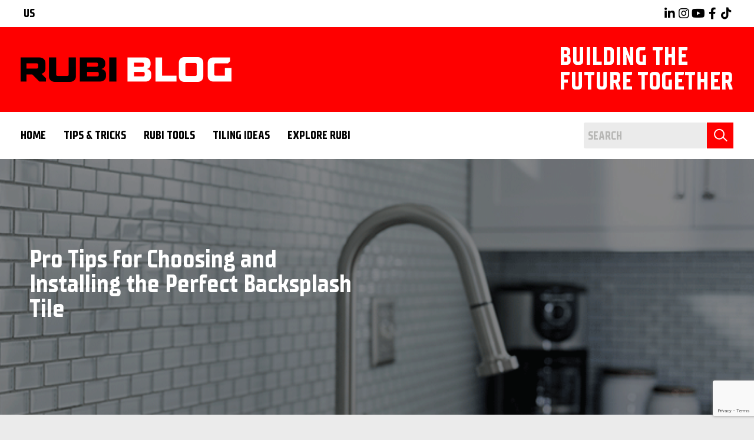

--- FILE ---
content_type: text/html; charset=UTF-8
request_url: https://www.rubi.com/us/blog/pro-tips-for-choosing-and-installing-the-perfect-backsplash-tile/
body_size: 28370
content:
<!doctype html>
<html lang="en-US">
  <head><meta charset="utf-8"><script>if(navigator.userAgent.match(/MSIE|Internet Explorer/i)||navigator.userAgent.match(/Trident\/7\..*?rv:11/i)){var href=document.location.href;if(!href.match(/[?&]nowprocket/)){if(href.indexOf("?")==-1){if(href.indexOf("#")==-1){document.location.href=href+"?nowprocket=1"}else{document.location.href=href.replace("#","?nowprocket=1#")}}else{if(href.indexOf("#")==-1){document.location.href=href+"&nowprocket=1"}else{document.location.href=href.replace("#","&nowprocket=1#")}}}}</script><script>class RocketLazyLoadScripts{constructor(){this.v="1.2.5.1",this.triggerEvents=["keydown","mousedown","mousemove","touchmove","touchstart","touchend","wheel"],this.userEventHandler=this._triggerListener.bind(this),this.touchStartHandler=this._onTouchStart.bind(this),this.touchMoveHandler=this._onTouchMove.bind(this),this.touchEndHandler=this._onTouchEnd.bind(this),this.clickHandler=this._onClick.bind(this),this.interceptedClicks=[],this.interceptedClickListeners=[],this._interceptClickListeners(this),window.addEventListener("pageshow",e=>{this.persisted=e.persisted,this.everythingLoaded&&this._triggerLastFunctions()}),document.addEventListener("DOMContentLoaded",()=>{this._preconnect3rdParties()}),this.delayedScripts={normal:[],async:[],defer:[]},this.trash=[],this.allJQueries=[]}_addUserInteractionListener(e){if(document.hidden){e._triggerListener();return}this.triggerEvents.forEach(t=>window.addEventListener(t,e.userEventHandler,{passive:!0})),window.addEventListener("touchstart",e.touchStartHandler,{passive:!0}),window.addEventListener("mousedown",e.touchStartHandler),document.addEventListener("visibilitychange",e.userEventHandler)}_removeUserInteractionListener(){this.triggerEvents.forEach(e=>window.removeEventListener(e,this.userEventHandler,{passive:!0})),document.removeEventListener("visibilitychange",this.userEventHandler)}_onTouchStart(e){"HTML"!==e.target.tagName&&(window.addEventListener("touchend",this.touchEndHandler),window.addEventListener("mouseup",this.touchEndHandler),window.addEventListener("touchmove",this.touchMoveHandler,{passive:!0}),window.addEventListener("mousemove",this.touchMoveHandler),e.target.addEventListener("click",this.clickHandler),this._disableOtherEventListeners(e.target,!0),this._renameDOMAttribute(e.target,"onclick","rocket-onclick"),this._pendingClickStarted())}_onTouchMove(e){window.removeEventListener("touchend",this.touchEndHandler),window.removeEventListener("mouseup",this.touchEndHandler),window.removeEventListener("touchmove",this.touchMoveHandler,{passive:!0}),window.removeEventListener("mousemove",this.touchMoveHandler),e.target.removeEventListener("click",this.clickHandler),this._disableOtherEventListeners(e.target,!1),this._renameDOMAttribute(e.target,"rocket-onclick","onclick"),this._pendingClickFinished()}_onTouchEnd(){window.removeEventListener("touchend",this.touchEndHandler),window.removeEventListener("mouseup",this.touchEndHandler),window.removeEventListener("touchmove",this.touchMoveHandler,{passive:!0}),window.removeEventListener("mousemove",this.touchMoveHandler)}_onClick(e){e.target.removeEventListener("click",this.clickHandler),this._disableOtherEventListeners(e.target,!1),this._renameDOMAttribute(e.target,"rocket-onclick","onclick"),this.interceptedClicks.push(e),e.preventDefault(),e.stopPropagation(),e.stopImmediatePropagation(),this._pendingClickFinished()}_replayClicks(){window.removeEventListener("touchstart",this.touchStartHandler,{passive:!0}),window.removeEventListener("mousedown",this.touchStartHandler),this.interceptedClicks.forEach(e=>{e.target.dispatchEvent(new MouseEvent("click",{view:e.view,bubbles:!0,cancelable:!0}))})}_interceptClickListeners(e){EventTarget.prototype.addEventListenerBase=EventTarget.prototype.addEventListener,EventTarget.prototype.addEventListener=function(t,i,r){"click"!==t||e.windowLoaded||i===e.clickHandler||e.interceptedClickListeners.push({target:this,func:i,options:r}),(this||window).addEventListenerBase(t,i,r)}}_disableOtherEventListeners(e,t){this.interceptedClickListeners.forEach(i=>{i.target===e&&(t?e.removeEventListener("click",i.func,i.options):e.addEventListener("click",i.func,i.options))}),e.parentNode!==document.documentElement&&this._disableOtherEventListeners(e.parentNode,t)}_waitForPendingClicks(){return new Promise(e=>{this._isClickPending?this._pendingClickFinished=e:e()})}_pendingClickStarted(){this._isClickPending=!0}_pendingClickFinished(){this._isClickPending=!1}_renameDOMAttribute(e,t,i){e.hasAttribute&&e.hasAttribute(t)&&(event.target.setAttribute(i,event.target.getAttribute(t)),event.target.removeAttribute(t))}_triggerListener(){this._removeUserInteractionListener(this),"loading"===document.readyState?document.addEventListener("DOMContentLoaded",this._loadEverythingNow.bind(this)):this._loadEverythingNow()}_preconnect3rdParties(){let e=[];document.querySelectorAll("script[type=rocketlazyloadscript][data-rocket-src]").forEach(t=>{let i=t.getAttribute("data-rocket-src");if(i&&0!==i.indexOf("data:")){0===i.indexOf("//")&&(i=location.protocol+i);try{let r=new URL(i).origin;r!==location.origin&&e.push({src:r,crossOrigin:t.crossOrigin||"module"===t.getAttribute("data-rocket-type")})}catch(n){}}}),e=[...new Map(e.map(e=>[JSON.stringify(e),e])).values()],this._batchInjectResourceHints(e,"preconnect")}async _loadEverythingNow(){this.lastBreath=Date.now(),this._delayEventListeners(this),this._delayJQueryReady(this),this._handleDocumentWrite(),this._registerAllDelayedScripts(),this._preloadAllScripts(),await this._loadScriptsFromList(this.delayedScripts.normal),await this._loadScriptsFromList(this.delayedScripts.defer),await this._loadScriptsFromList(this.delayedScripts.async);try{await this._triggerDOMContentLoaded(),await this._pendingWebpackRequests(this),await this._triggerWindowLoad()}catch(e){console.error(e)}window.dispatchEvent(new Event("rocket-allScriptsLoaded")),this.everythingLoaded=!0,this._waitForPendingClicks().then(()=>{this._replayClicks()}),this._emptyTrash()}_registerAllDelayedScripts(){document.querySelectorAll("script[type=rocketlazyloadscript]").forEach(e=>{e.hasAttribute("data-rocket-src")?e.hasAttribute("async")&&!1!==e.async?this.delayedScripts.async.push(e):e.hasAttribute("defer")&&!1!==e.defer||"module"===e.getAttribute("data-rocket-type")?this.delayedScripts.defer.push(e):this.delayedScripts.normal.push(e):this.delayedScripts.normal.push(e)})}async _transformScript(e){if(await this._littleBreath(),!0===e.noModule&&"noModule"in HTMLScriptElement.prototype){e.setAttribute("data-rocket-status","skipped");return}return new Promise(t=>{let i;function r(){(i||e).setAttribute("data-rocket-status","executed"),t()}try{if(navigator.userAgent.indexOf("Firefox/")>0||""===navigator.vendor)i=document.createElement("script"),[...e.attributes].forEach(e=>{let t=e.nodeName;"type"!==t&&("data-rocket-type"===t&&(t="type"),"data-rocket-src"===t&&(t="src"),i.setAttribute(t,e.nodeValue))}),e.text&&(i.text=e.text),i.hasAttribute("src")?(i.addEventListener("load",r),i.addEventListener("error",function(){i.setAttribute("data-rocket-status","failed"),t()}),setTimeout(()=>{i.isConnected||t()},1)):(i.text=e.text,r()),e.parentNode.replaceChild(i,e);else{let n=e.getAttribute("data-rocket-type"),s=e.getAttribute("data-rocket-src");n?(e.type=n,e.removeAttribute("data-rocket-type")):e.removeAttribute("type"),e.addEventListener("load",r),e.addEventListener("error",function(){e.setAttribute("data-rocket-status","failed"),t()}),s?(e.removeAttribute("data-rocket-src"),e.src=s):e.src="data:text/javascript;base64,"+window.btoa(unescape(encodeURIComponent(e.text)))}}catch(a){e.setAttribute("data-rocket-status","failed"),t()}})}async _loadScriptsFromList(e){let t=e.shift();return t&&t.isConnected?(await this._transformScript(t),this._loadScriptsFromList(e)):Promise.resolve()}_preloadAllScripts(){this._batchInjectResourceHints([...this.delayedScripts.normal,...this.delayedScripts.defer,...this.delayedScripts.async],"preload")}_batchInjectResourceHints(e,t){var i=document.createDocumentFragment();e.forEach(e=>{let r=e.getAttribute&&e.getAttribute("data-rocket-src")||e.src;if(r){let n=document.createElement("link");n.href=r,n.rel=t,"preconnect"!==t&&(n.as="script"),e.getAttribute&&"module"===e.getAttribute("data-rocket-type")&&(n.crossOrigin=!0),e.crossOrigin&&(n.crossOrigin=e.crossOrigin),e.integrity&&(n.integrity=e.integrity),i.appendChild(n),this.trash.push(n)}}),document.head.appendChild(i)}_delayEventListeners(e){let t={};function i(i,r){return t[r].eventsToRewrite.indexOf(i)>=0&&!e.everythingLoaded?"rocket-"+i:i}function r(e,r){var n;!t[n=e]&&(t[n]={originalFunctions:{add:n.addEventListener,remove:n.removeEventListener},eventsToRewrite:[]},n.addEventListener=function(){arguments[0]=i(arguments[0],n),t[n].originalFunctions.add.apply(n,arguments)},n.removeEventListener=function(){arguments[0]=i(arguments[0],n),t[n].originalFunctions.remove.apply(n,arguments)}),t[e].eventsToRewrite.push(r)}function n(t,i){let r=t[i];t[i]=null,Object.defineProperty(t,i,{get:()=>r||function(){},set(n){e.everythingLoaded?r=n:t["rocket"+i]=r=n}})}r(document,"DOMContentLoaded"),r(window,"DOMContentLoaded"),r(window,"load"),r(window,"pageshow"),r(document,"readystatechange"),n(document,"onreadystatechange"),n(window,"onload"),n(window,"onpageshow")}_delayJQueryReady(e){let t;function i(t){return e.everythingLoaded?t:t.split(" ").map(e=>"load"===e||0===e.indexOf("load.")?"rocket-jquery-load":e).join(" ")}function r(r){if(r&&r.fn&&!e.allJQueries.includes(r)){r.fn.ready=r.fn.init.prototype.ready=function(t){return e.domReadyFired?t.bind(document)(r):document.addEventListener("rocket-DOMContentLoaded",()=>t.bind(document)(r)),r([])};let n=r.fn.on;r.fn.on=r.fn.init.prototype.on=function(){return this[0]===window&&("string"==typeof arguments[0]||arguments[0]instanceof String?arguments[0]=i(arguments[0]):"object"==typeof arguments[0]&&Object.keys(arguments[0]).forEach(e=>{let t=arguments[0][e];delete arguments[0][e],arguments[0][i(e)]=t})),n.apply(this,arguments),this},e.allJQueries.push(r)}t=r}r(window.jQuery),Object.defineProperty(window,"jQuery",{get:()=>t,set(e){r(e)}})}async _pendingWebpackRequests(e){let t=document.querySelector("script[data-webpack]");async function i(){return new Promise(e=>{t.addEventListener("load",e),t.addEventListener("error",e)})}t&&(await i(),await e._requestAnimFrame(),await e._pendingWebpackRequests(e))}async _triggerDOMContentLoaded(){this.domReadyFired=!0,await this._littleBreath(),document.dispatchEvent(new Event("rocket-readystatechange")),await this._littleBreath(),document.rocketonreadystatechange&&document.rocketonreadystatechange(),await this._littleBreath(),document.dispatchEvent(new Event("rocket-DOMContentLoaded")),await this._littleBreath(),window.dispatchEvent(new Event("rocket-DOMContentLoaded"))}async _triggerWindowLoad(){await this._littleBreath(),document.dispatchEvent(new Event("rocket-readystatechange")),await this._littleBreath(),document.rocketonreadystatechange&&document.rocketonreadystatechange(),await this._littleBreath(),window.dispatchEvent(new Event("rocket-load")),await this._littleBreath(),window.rocketonload&&window.rocketonload(),await this._littleBreath(),this.allJQueries.forEach(e=>e(window).trigger("rocket-jquery-load")),await this._littleBreath();let e=new Event("rocket-pageshow");e.persisted=this.persisted,window.dispatchEvent(e),await this._littleBreath(),window.rocketonpageshow&&window.rocketonpageshow({persisted:this.persisted}),this.windowLoaded=!0}_triggerLastFunctions(){document.onreadystatechange&&document.onreadystatechange(),window.onload&&window.onload(),window.onpageshow&&window.onpageshow({persisted:this.persisted})}_handleDocumentWrite(){let e=new Map;document.write=document.writeln=function(t){let i=document.currentScript;i||console.error("WPRocket unable to document.write this: "+t);let r=document.createRange(),n=i.parentElement,s=e.get(i);void 0===s&&(s=i.nextSibling,e.set(i,s));let a=document.createDocumentFragment();r.setStart(a,0),a.appendChild(r.createContextualFragment(t)),n.insertBefore(a,s)}}async _littleBreath(){Date.now()-this.lastBreath>45&&(await this._requestAnimFrame(),this.lastBreath=Date.now())}async _requestAnimFrame(){return document.hidden?new Promise(e=>setTimeout(e)):new Promise(e=>requestAnimationFrame(e))}_emptyTrash(){this.trash.forEach(e=>e.remove())}static run(){let e=new RocketLazyLoadScripts;e._addUserInteractionListener(e)}}RocketLazyLoadScripts.run();</script>
  
  <meta http-equiv="x-ua-compatible" content="ie=edge">
  <meta name="viewport" content="width=device-width, initial-scale=1, shrink-to-fit=no">
  <link data-minify="1" rel="stylesheet" href="https://www.rubi.com/us/blog/wp-content/cache/min/1/vue-static/landings/line-awesome/line-awesome/1.3.0/css/line-awesome.min.css?ver=1769419475">
  <link data-minify="1" rel="stylesheet" href="https://www.rubi.com/us/blog/wp-content/cache/min/1/releases/v5.15.4/css/all.css?ver=1769419475" crossorigin="anonymous"/>

  <script>
    (function(w, d, s, l, i) {
      w[l] = w[l] || [];
      w[l].push({'gtm.start': new Date().getTime(), event: 'gtm.js'});
      var f = d.getElementsByTagName(s)[0], j = d.createElement(s), dl = l !== 'dataLayer' ? '&l=' + l : '';
      j.async = true;
      j.src = 'https://www.googletagmanager.com/gtm.js?id=' + i + dl;
      f.parentNode.insertBefore(j, f);
    })(window, document, 'script', 'dataLayer', 'GTM-M46JC5M');
  </script>

  <script id="Cookiebot" src="https://consent.cookiebot.com/uc.js" data-cbid="c57eafb6-83a5-42c7-a4be-a4dd64a89d89" data-blockingmode="auto" type="text/javascript"></script>

          <!-- Google Tag Manager DataLayer-->
        <script type="text/javascript">
          var dataLayer = (typeof dataLayer !== 'undefined') ? dataLayer : [];
          <!-- Google Tag Manager DataLayer-->
        </script>
		<meta name='robots' content='index, follow, max-image-preview:large, max-snippet:-1, max-video-preview:-1' />
<link rel="alternate" hreflang="en-us" href="https://www.rubi.com/us/blog/pro-tips-for-choosing-and-installing-the-perfect-backsplash-tile/" />

	<!-- This site is optimized with the Yoast SEO plugin v26.8 - https://yoast.com/product/yoast-seo-wordpress/ -->
	<title>Pro Tips for Choosing and Installing the Perfect Backsplash Tile &#8211; Rubi Blog USA</title>
	<meta name="description" content="59% of homeowners plan to remodel or update their properties this year with bathrooms and kitchens topping the list of spaces to get a makeover. The right" />
	<meta property="og:locale" content="en_US" />
	<meta property="og:type" content="article" />
	<meta property="og:title" content="Pro Tips for Choosing and Installing the Perfect Backsplash Tile &#8211; Rubi Blog USA" />
	<meta property="og:description" content="59% of homeowners plan to remodel or update their properties this year with bathrooms and kitchens topping the list of spaces to get a makeover. The right" />
	<meta property="og:url" content="https://www.rubi.com/us/blog/pro-tips-for-choosing-and-installing-the-perfect-backsplash-tile/" />
	<meta property="og:site_name" content="Rubi Blog USA" />
	<meta property="article:publisher" content="https://www.instagram.com/rubitools/" />
	<meta property="article:published_time" content="2019-02-05T17:43:37+00:00" />
	<meta property="article:modified_time" content="2022-01-11T14:13:00+00:00" />
	<meta property="og:image" content="https://www.rubi.com/us/blog/wp-content/uploads/2018/10/mosaic-tile-backsplash-in-a-modern-kitchen_tile-buying-guid-on-decorative-ceramic-tiles-kitchen-backsplash-tile-ideas.gif" />
	<meta property="og:image:width" content="700" />
	<meta property="og:image:height" content="700" />
	<meta property="og:image:type" content="image/gif" />
	<meta name="author" content="rsalinas" />
	<meta name="twitter:card" content="summary_large_image" />
	<meta name="twitter:creator" content="@RubiTools_Es" />
	<meta name="twitter:site" content="@RubiTools_Es" />
	<meta name="twitter:label1" content="Written by" />
	<meta name="twitter:data1" content="rsalinas" />
	<meta name="twitter:label2" content="Est. reading time" />
	<meta name="twitter:data2" content="9 minutes" />
	<!-- / Yoast SEO plugin. -->


<link rel='dns-prefetch' href='//js.hs-scripts.com' />
<link rel='dns-prefetch' href='//fonts.googleapis.com' />
<link rel='dns-prefetch' href='//fonts.gstatic.com' />
<link rel='dns-prefetch' href='//forms.hsforms.com' />
<link rel='dns-prefetch' href='//js.hsforms.net' />
<link rel='dns-prefetch' href='//js.hsforms.com' />
<link rel='dns-prefetch' href='//www.gravatar.com' />
<link rel='dns-prefetch' href='//secure.gravatar.com' />
<link rel='dns-prefetch' href='//js.hscta.net' />

<link rel="alternate" type="application/rss+xml" title="Rubi Blog USA &raquo; Pro Tips for Choosing and Installing the Perfect Backsplash Tile Comments Feed" href="https://www.rubi.com/us/blog/pro-tips-for-choosing-and-installing-the-perfect-backsplash-tile/feed/" />
<link rel="alternate" title="oEmbed (JSON)" type="application/json+oembed" href="https://www.rubi.com/us/blog/wp-json/oembed/1.0/embed?url=https%3A%2F%2Fwww.rubi.com%2Fus%2Fblog%2Fpro-tips-for-choosing-and-installing-the-perfect-backsplash-tile%2F" />
<link rel="alternate" title="oEmbed (XML)" type="text/xml+oembed" href="https://www.rubi.com/us/blog/wp-json/oembed/1.0/embed?url=https%3A%2F%2Fwww.rubi.com%2Fus%2Fblog%2Fpro-tips-for-choosing-and-installing-the-perfect-backsplash-tile%2F&#038;format=xml" />
<style id='wp-img-auto-sizes-contain-inline-css' type='text/css'>
img:is([sizes=auto i],[sizes^="auto," i]){contain-intrinsic-size:3000px 1500px}
/*# sourceURL=wp-img-auto-sizes-contain-inline-css */
</style>
<style id='wp-emoji-styles-inline-css' type='text/css'>

	img.wp-smiley, img.emoji {
		display: inline !important;
		border: none !important;
		box-shadow: none !important;
		height: 1em !important;
		width: 1em !important;
		margin: 0 0.07em !important;
		vertical-align: -0.1em !important;
		background: none !important;
		padding: 0 !important;
	}
/*# sourceURL=wp-emoji-styles-inline-css */
</style>
<link rel='stylesheet' id='wp-block-library-css' href='https://www.rubi.com/us/blog/wp-includes/css/dist/block-library/style.min.css?ver=6.9' type='text/css' media='all' />
<link rel='stylesheet' id='wpml-legacy-dropdown-0-css' href='https://www.rubi.com/pt/blog/wp-content/plugins/sitepress-multilingual-cms/templates/language-switchers/legacy-dropdown/style.min.css?ver=1' type='text/css' media='all' />
<link data-minify="1" rel='stylesheet' id='cms-navigation-style-base-css' href='https://www.rubi.com/us/blog/wp-content/cache/min/1/us/blog/wp-content/plugins/wpml-cms-nav/res/css/cms-navigation-base.css?ver=1769419536' type='text/css' media='screen' />
<link data-minify="1" rel='stylesheet' id='cms-navigation-style-css' href='https://www.rubi.com/us/blog/wp-content/cache/min/1/us/blog/wp-content/plugins/wpml-cms-nav/res/css/cms-navigation.css?ver=1769419536' type='text/css' media='screen' />
<link data-minify="1" rel='stylesheet' id='sage/main.css-css' href='https://www.rubi.com/us/blog/wp-content/cache/min/1/us/blog/wp-content/themes/sage/dist/styles/main.css?ver=1769419537' type='text/css' media='all' />
<style id='rocket-lazyload-inline-css' type='text/css'>
.rll-youtube-player{position:relative;padding-bottom:56.23%;height:0;overflow:hidden;max-width:100%;}.rll-youtube-player:focus-within{outline: 2px solid currentColor;outline-offset: 5px;}.rll-youtube-player iframe{position:absolute;top:0;left:0;width:100%;height:100%;z-index:100;background:0 0}.rll-youtube-player img{bottom:0;display:block;left:0;margin:auto;max-width:100%;width:100%;position:absolute;right:0;top:0;border:none;height:auto;-webkit-transition:.4s all;-moz-transition:.4s all;transition:.4s all}.rll-youtube-player img:hover{-webkit-filter:brightness(75%)}.rll-youtube-player .play{height:100%;width:100%;left:0;top:0;position:absolute;background:url(https://www.rubi.com/us/blog/wp-content/plugins/wp-rocket/assets/img/youtube.png) no-repeat center;background-color: transparent !important;cursor:pointer;border:none;}
/*# sourceURL=rocket-lazyload-inline-css */
</style>
<script type="rocketlazyloadscript" data-rocket-type="text/javascript" data-rocket-src="https://www.rubi.com/pt/blog/wp-content/plugins/sitepress-multilingual-cms/templates/language-switchers/legacy-dropdown/script.min.js?ver=1" id="wpml-legacy-dropdown-0-js"></script>
<script type="text/javascript" src="https://www.rubi.com/us/blog/wp-includes/js/jquery/jquery.min.js?ver=3.7.1" id="jquery-core-js"></script>
<script type="rocketlazyloadscript" data-rocket-type="text/javascript" data-rocket-src="https://www.rubi.com/us/blog/wp-includes/js/jquery/jquery-migrate.min.js?ver=3.4.1" id="jquery-migrate-js"></script>
<link rel="https://api.w.org/" href="https://www.rubi.com/us/blog/wp-json/" /><link rel="alternate" title="JSON" type="application/json" href="https://www.rubi.com/us/blog/wp-json/wp/v2/posts/2556" /><link rel="EditURI" type="application/rsd+xml" title="RSD" href="https://www.rubi.com/us/blog/xmlrpc.php?rsd" />
<meta name="generator" content="WordPress 6.9" />
<link rel='shortlink' href='https://www.rubi.com/us/?p=2556' />
<meta name="generator" content="WPML ver:4.8.6 stt:37,1,66,4,3,27,40,67,2;" />
			<!-- DO NOT COPY THIS SNIPPET! Start of Page Analytics Tracking for HubSpot WordPress plugin v11.3.37-->
			<script class="hsq-set-content-id" data-content-id="blog-post">
				var _hsq = _hsq || [];
				_hsq.push(["setContentType", "blog-post"]);
			</script>
			<!-- DO NOT COPY THIS SNIPPET! End of Page Analytics Tracking for HubSpot WordPress plugin -->
			<link rel="icon" href="https://www.rubi.com/us/blog/wp-content/uploads/2024/10/RUBI-150x150.jpg" sizes="32x32" />
<link rel="icon" href="https://www.rubi.com/us/blog/wp-content/uploads/2024/10/RUBI-300x300.jpg" sizes="192x192" />
<link rel="apple-touch-icon" href="https://www.rubi.com/us/blog/wp-content/uploads/2024/10/RUBI-300x300.jpg" />
<meta name="msapplication-TileImage" content="https://www.rubi.com/us/blog/wp-content/uploads/2024/10/RUBI-300x300.jpg" />
		<style type="text/css" id="wp-custom-css">
			.accent-color{
	color: #fd0200;
}
.hs-cta-wrapper.cta-custom-hubspot ul{
	padding: 0px;
	margin: 1.5rem 0rem;
}
.hs-cta-wrapper.cta-custom-hubspot ul li{
	list-style: none;
}
.hs-cta-wrapper.cta-custom-hubspot ul li span{
	color: #fe0000 !important;
	display: block;
	text-align: center;
	text-decoration: underline;
}
a.index{
	color: #000;
}
a.index:hover{
	color: #fe0000;
}
.fs-15{
	font-size: 15px;
}
.no-padding-left .wp-block-media-text__content{
	padding-left: 0px;
}
.list-special{
	margin-left: 40px;
	background: #efefef;
	padding: 20px 20px 20px 40px;
}
.list-special.list-number{
	padding: 20px 20px 20px 60px;
}
.list-special li{
	padding: 5px 0px;
	position: relative;
}
.list-special li::marker{
	color: #fe0000;
}
.list-special.no-bullets li{
	list-style: none;
}
.list-special.no-bullets .number{
	position: absolute;
	color: #fff;
	background: #fe0000;
	width: 30px;
	height: 30px;
	line-height: 30px;
	border-radius: 50%;
	top: 0px;
	left: -40px;
	text-align: center;
}
.no-margin-left{
	margin-left: 0px;
}
.no-accent-bullets li {
	list-style-type: none;
}
.no-accent-bullets li.accent-color {
	list-style-type: disc;
	color: #fe0000;
}
.table-fixed table{
	table-layout: fixed;
	border: 0px;
	text-align: center;
}
.table-fixed table td{
	border: 0px;
}
.table-fixed table td img{
	margin-bottom: 10px;
}

.hbspt-form .inputs-list .hs-form-booleancheckbox .hs-input[type="checkbox"] {
    opacity: 1 !important;
}

@media (max-width: 767px) {
	.list-special{
		margin-left: 0px;
	}
	.w-sm-100 figure{
		width: 100%;
	}
	.article-content .entry-content img {
		margin: 0 auto;
	}
}

@media (max-width: 600px) {
	.max-width-175 img {
		max-width: 175px !important;
		margin-bottom: 10px;
	}
	.wp-block-media-text .wp-block-media-text__content {
		padding: 0px;
	}
	.margin-bottom-sm-2 img{
		margin-bottom: 20px;
	}
	.table-fixed table tr{
		display: grid;
		grid-template-columns: 1fr 1fr;
	}
	.table-fixed table tr td img{
		margin: 0 auto;
	}
	.wp-block-image .alignleft,
	.wp-block-image .alignright {
		float: none;
		margin: 0.5em auto;
	}
}


.cookieconsent-optout-marketing{
	background: #ddd;
	justify-content: center;
	text-align: center;
	margin: 2rem 0rem;
	flex-direction: column;
	width: 100%;
	padding: 4rem 0rem;
}
.cookieconsent-optout-marketing p{
	text-align: center;
}
.cookieconsent-optout-marketing img{
	margin: 0 auto;
	width: 70px;
}
.cookieconsent-optout-marketing a{
	display: inline-block;
	padding: .5rem 4rem;
	background: #000;
	color: #fff;
	margin: 0 auto;
	transition: all .3s;	
}
.cookieconsent-optout-marketing a:hover{
	background: #FE0000;
}


		</style>
		        <script type="text/javascript">
          dataLayer.push({"entorno":"PROD","dominio":"www.rubi.com","section_blog":"Articulo","section_web":"Blog"});
        </script>
				        <!-- Google Tag Manager -->
        <script type="text/javascript">
          (function(w, d, s, l, i) {
            w[l] = w[l] || [];
            w[l].push({'gtm.start': new Date().getTime(), event: 'gtm.js'});
            var f = d.getElementsByTagName(s)[0], j = d.createElement(s), dl = l !== 'dataLayer' ? '&l=' + l : '';
            j.async = true;
            j.src = 'https://www.googletagmanager.com/gtm.js?id=' + i + dl;
            f.parentNode.insertBefore(j, f);
          })(window, document, 'script', 'dataLayer', 'GTM-M46JC5M');
        </script>
        <!-- End Google Tag Manager -->
						<style type="text/css" id="c4wp-checkout-css">
					.woocommerce-checkout .c4wp_captcha_field {
						margin-bottom: 10px;
						margin-top: 15px;
						position: relative;
						display: inline-block;
					}
				</style>
								<style type="text/css" id="c4wp-v3-lp-form-css">
					.login #login, .login #lostpasswordform {
						min-width: 350px !important;
					}
					.wpforms-field-c4wp iframe {
						width: 100% !important;
					}
				</style>
							<style type="text/css" id="c4wp-v3-lp-form-css">
				.login #login, .login #lostpasswordform {
					min-width: 350px !important;
				}
				.wpforms-field-c4wp iframe {
					width: 100% !important;
				}
			</style>
			<noscript><style id="rocket-lazyload-nojs-css">.rll-youtube-player, [data-lazy-src]{display:none !important;}</style></noscript></head>
  <body class="wp-singular post-template-default single single-post postid-2556 single-format-standard wp-theme-sageresources pro-tips-for-choosing-and-installing-the-perfect-backsplash-tile app-data index-data singular-data single-data single-post-data single-post-pro-tips-for-choosing-and-installing-the-perfect-backsplash-tile-data" data-id="2556">
    
        <header class="header header--main">
  <div class="header__top-bar">
    <div class="container">
      <div class="header__top-bar__nav">
        <nav class="nav-lang">
  <ul class="language__menu">
    <li><span class="active">us</span><ul class="language__list"></ul></li>  </ul>
</nav>                          <ol class="icon-bar">
                      <li class="icon">
              <a href="https://www.linkedin.com/company/rubi-group/" target="_blank" rel="nofollow">
                <i class="fab fa-linkedin-in"></i>
              </a>
            </li>
                      <li class="icon">
              <a href="https://www.instagram.com/rubitools/" target="_blank" rel="nofollow">
                <i class="fab fa-instagram"></i>
              </a>
            </li>
                      <li class="icon">
              <a href="https://www.youtube.com/rubitools" target="_blank" rel="nofollow">
                <i class="fab fa-youtube"></i>
              </a>
            </li>
                      <li class="icon">
              <a href="https://www.facebook.com/RubiToolsUSA/" target="_blank" rel="nofollow">
                <i class="fab fa-facebook-f"></i>
              </a>
            </li>
                      <li class="icon">
              <a href="https://www.tiktok.com/@rubi_tools" target="_blank" rel="nofollow">
                <i class="fab fa-tiktok"></i>
              </a>
            </li>
                    <!--
            <li class="icon">
              <a href="https://www.tiktok.com/@rubi_tools" target="_blank" rel="nofollow">
                <svg xmlns="http://www.w3.org/2000/svg" width="16" height="16" fill="currentColor" class="bi bi-tiktok" viewBox="0 0 16 16">
                  <path d="M9 0h1.98c.144.715.54 1.617 1.235 2.512C12.895 3.389 13.797 4 15 4v2c-1.753 0-3.07-.814-4-1.829V11a5 5 0 1 1-5-5v2a3 3 0 1 0 3 3V0Z"/>
                </svg>
              </a>
            </li>
          -->
          </ol>
              </div>
    </div>
  </div>
  <div class="bg--primary">
    <div class="container">
      <div class="header__brand-wrapper">
        <a class="header__brand" href="https://www.rubi.com/us/blog/">
          <picture class="logo">
            <source media="(min-width: 480px)" data-lazy-srcset="https://www.rubi.com/us/blog/wp-content/uploads/2021/06/rubi_logo_main.png.webp 1x">
            <img src="data:image/svg+xml,%3Csvg%20xmlns='http://www.w3.org/2000/svg'%20viewBox='0%200%20100%20100'%3E%3C/svg%3E" alt="Logotipo de Rubi" title="rubi-logo" width="100%" height="100%" data-lazy-src="https://www.rubi.com/us/blog/wp-content/uploads/2021/06/rubi_logo_main.png.webp"><noscript><img src="https://www.rubi.com/us/blog/wp-content/uploads/2021/06/rubi_logo_main.png.webp" alt="Logotipo de Rubi" title="rubi-logo" width="100%" height="100%"></noscript>
          </picture>
        </a>
        <div class="header__claim">
                                <p>Building the</p>
<p>future together</p>

                  </div>
        <div class="menu__trigger">
          <span class="burger-icon"></span>
        </div>
      </div>
    </div>
  </div>
  <div class="header__nav-container">
    <div class="header__nav">
      <nav class="nav-primary">
                  <div class="menu-menu-us-container"><ul id="menu-menu-us" class="nav"><li id="menu-item-25880" class="menu-item menu-item-type-post_type menu-item-object-page current_page_parent menu-item-25880"><a href="https://www.rubi.com/us/blog/">Home</a></li>
<li id="menu-item-24717" class="menu-item menu-item-type-taxonomy menu-item-object-category menu-item-24717"><a href="https://www.rubi.com/us/blog/category/tips-tricks/">Tips &amp; Tricks</a></li>
<li id="menu-item-24719" class="menu-item menu-item-type-taxonomy menu-item-object-category current-post-ancestor current-menu-parent current-post-parent menu-item-24719"><a href="https://www.rubi.com/us/blog/category/rubi-tools/">Rubi Tools</a></li>
<li id="menu-item-24755" class="menu-item menu-item-type-taxonomy menu-item-object-category menu-item-24755"><a href="https://www.rubi.com/us/blog/category/tiling-ideas/">Tiling Ideas</a></li>
<li id="menu-item-24754" class="menu-item menu-item-type-custom menu-item-object-custom menu-item-24754"><a target="_blank" href="https://www.rubi.com/us">EXPLORE RUBI</a></li>
</ul></div>
              </nav>
      <div class="header__search">
        <form class="form search__form" role="search" method="get" id="search-form" action="https://www.rubi.com/us/blog/" >
     <label class="screen-reader-text" for="s"></label>
     <input type="search" class="search_input" value="" name="s" id="s" placeholder="Search " />
     <div class="submit__wrapper">
        <input type="submit" id="searchsubmit" class="" value="" />
     </div>
     </form>
      </div>
    </div>
  </div>
</header>
        <div class="" role="document">
      <div class="content">
        <main class="main">
                         <div class="hero__wrapper">
        <div class="hero__image">
                                              <img width="700" height="700" src="data:image/svg+xml,%3Csvg%20xmlns='http://www.w3.org/2000/svg'%20viewBox='0%200%20700%20700'%3E%3C/svg%3E" class="attachment-full size-full wp-post-image" alt="" decoding="async" data-lazy-src="https://www.rubi.com/us/blog/wp-content/uploads/2018/10/mosaic-tile-backsplash-in-a-modern-kitchen_tile-buying-guid-on-decorative-ceramic-tiles-kitchen-backsplash-tile-ideas.gif" /><noscript><img width="700" height="700" src="https://www.rubi.com/us/blog/wp-content/uploads/2018/10/mosaic-tile-backsplash-in-a-modern-kitchen_tile-buying-guid-on-decorative-ceramic-tiles-kitchen-backsplash-tile-ideas.gif" class="attachment-full size-full wp-post-image" alt="" decoding="async" /></noscript>
                              </div>
        <div class="hero__content">
          <div class="container">
            <div class="col-12 col-md-6">
              <h1 class="hero__title">Pro Tips for Choosing and Installing the Perfect Backsplash Tile</h1>
            </div>
          </div>
        </div>
      </div>
      <div class="breadcrumbs__wrapper">
        <div class="container">
          <p id="breadcrumbs"><span><span><a href="https://www.rubi.com/us/blog/">Home</a></span> » <span class="breadcrumb_last" aria-current="page"><strong>Pro Tips for Choosing and Installing the Perfect Backsplash Tile</strong></span></span></p>        </div>
      </div>
      <div class="container">
        <div class="row flex-row">
          <div class="col-12 col-md-8 blog-main">
            <article class="post-2556 post type-post status-publish format-standard has-post-thumbnail hentry category-installation category-rubi-tools tag-backsplash tag-rubitoolsusa tag-tilecutter tag-tiledesign tag-tilesaw tag-tilingtools tag-rubitools-us-2 tag-tile tag-tile-installation tag-tile-installer">
  <div class="article-content">
    <div class="article__metas">
  <div class="wrapper">
    <i class="lar la-calendar-alt meta__icon"></i>
    <time class="updated meta__data" datetime="February 05, 2019">February 05, 2019</time>
  </div>
  <div class="wrapper">
    <i class="las la-user meta__icon"></i>
    <a href="https://www.rubi.com/us/blog/author/rsalinas/" rel="author" class="article__author">
      rsalinas
    </a>
  </div>
  <div class="wrapper">
    <i class="las la-comment meta__icon"></i>
    <a class="meta__data" href="https://www.rubi.com/us/blog/pro-tips-for-choosing-and-installing-the-perfect-backsplash-tile/#respond">0</a>
  </div>
  <div class="wrapper">
    <i class="las la-heart js--like meta__icon"></i>
    <span class="meta__data likes-count">0</button>
  </div>
  <div class="wrapper">
    <i class="las la-eye js--view meta__icon"></i>
    <span class="meta__data views-count">4469</button>
  </div>
</div>



    <div class="entry-content">
      
<p><a href="https://theweek.com/articles/771901/why-home-renovation-spending-rise" target="_blank" rel="noreferrer noopener nofollow"><strong>59% of homeowners</strong></a> plan to remodel or update their properties this year with bathrooms and kitchens topping the list of spaces to get a makeover. The right kitchen or bath remodel can even increase the value of your home.   </p>



<p>One quick and cost-effective <a href="https://www.rubi.com/us/blog/tile-installation/" target="_blank" rel="noreferrer noopener"><strong>home improvement</strong></a> project is to add a new backsplash. It enhances character and style in your kitchen or bathroom space.  This stylish design element is one you can even do yourself. </p>



<p>Interested in installing your own backsplash?&nbsp;Follow these tips to lay backsplash tile like a pro.&nbsp;</p>



<h3 class="wp-block-heading"><img decoding="async" width="300" height="300" src="data:image/svg+xml,%3Csvg%20xmlns='http://www.w3.org/2000/svg'%20viewBox='0%200%20300%20300'%3E%3C/svg%3E" alt="" data-lazy-src="https://www.rubi.com/us/blog/wp-content/uploads/2019/01/geometric-pattern-mosaics.jpg.webp"><noscript><img decoding="async" width="300" height="300" src="https://www.rubi.com/us/blog/wp-content/uploads/2019/01/geometric-pattern-mosaics.jpg.webp" alt=""></noscript></h3>



<h3 class="wp-block-heading">Complementing with Color and Texture</h3>



<p>The backsplash is the part of a kitchen or bathroom design which ties everything together.&nbsp;Your tile backsplash&nbsp;should complement your cabinets, counters, and color palette. &nbsp;</p>



<p>You can go for a style that adds&nbsp;a pop of color or something neutral which blends in with your existing room design. Don&#8217;t be afraid to mix and match colors or materials to create a unique style.&nbsp;</p>



<p>Tile material plays a big part in adding new textures to your kitchen or bath. You also want to consider maintenance for kitchen backsplashes. Glass, porcelain, and ceramic are all simple to keep clean.&nbsp;</p>



<p>From a budget point, ceramic and porcelain are more affordable. Averaging about $2 to $7 a square foot. While glass and natural stone can be as much as&nbsp;<a href="https://www.consumerreports.org/cro/news/2015/01/the-best-tile-for-floors-counters-and-backsplashes/index.htm">$30 a square foot</a>.</p>



<p>All-white or creamy natural stone is a popular choice for most kitchen and bath designs. It offers an elegant backsplash that updates the home while remaining timeless.&nbsp;</p>



<h3 class="wp-block-heading"><img decoding="async" src="data:image/svg+xml,%3Csvg%20xmlns='http://www.w3.org/2000/svg'%20viewBox='0%200%20300%20300'%3E%3C/svg%3E" alt="" width="300" height="300" data-lazy-src="https://www.rubi.com/us/blog/wp-content/uploads/2018/10/mosaic-tile-backsplash-in-a-modern-kitchen_tile-buying-guid-on-decorative-ceramic-tiles-kitchen-backsplash-tile-ideas.gif"><noscript><img decoding="async" src="https://www.rubi.com/us/blog/wp-content/uploads/2018/10/mosaic-tile-backsplash-in-a-modern-kitchen_tile-buying-guid-on-decorative-ceramic-tiles-kitchen-backsplash-tile-ideas.gif" alt="" width="300" height="300"></noscript>Determining Your Layout&nbsp;</h3>



<p>Before backsplash installation, you&#8217;ll first want to determine the layout. This includes the number of rows and pattern style, like horizontal or herringbone. From here you can decide how many tiles you will actually need to buy.&nbsp;</p>



<p>Consider installing a different pattern or tile type&nbsp;around your stove for a nice design element. This will accent it more as it draws the eye towards your cooking station. Adding in an expensive tile here will also create a more decorative focal point.&nbsp;</p>



<p>Be sure to follow a grid layout when planning backsplash tile. Depending on the individual tile size, you&#8217;ll likely need 3 horizontal rows to fill the space.&nbsp;You&#8217;ll also want to confirm whether you&#8217;ll want to add a border to your design. &nbsp;</p>



<p>The height of most backsplashes goes from counter to cabinet. Yet, you can get creative and use open shelving as a stopping point instead. Or it can travel up all the way to the ceiling, creating more of an accent wall.&nbsp;</p>



<p>Smaller kitchens can get enhanced with a wraparound backsplash. This pulls focus and draws the eye around the kitchen giving off an illusion of more space. &nbsp;</p>



<h3 class="wp-block-heading"><img decoding="async" src="data:image/svg+xml,%3Csvg%20xmlns='http://www.w3.org/2000/svg'%20viewBox='0%200%20300%20300'%3E%3C/svg%3E" alt="" width="300" height="300" data-lazy-src="https://www.rubi.com/us/blog/wp-content/uploads/2019/01/3f5161b60243122d_3966-w312-h312-b0-p0-clasico-cocina.jpg.webp"><noscript><img decoding="async" src="https://www.rubi.com/us/blog/wp-content/uploads/2019/01/3f5161b60243122d_3966-w312-h312-b0-p0-clasico-cocina.jpg.webp" alt="" width="300" height="300"></noscript>Confirm Spacing and Symmetry&nbsp;</h3>



<p>For professional-looking results, symmetry is key. This will involve cutting the edge tiles for a perfect fit. But more on how to cut tiles below.&nbsp;</p>



<p>It helps to do a trial run or dry run of your tile layout before actual installation. Here you&#8217;ll want to pay special attention to the spacing between the tiles. As well as between cabinets and countertops.&nbsp;</p>



<p>Use&nbsp;<a href="https://www.rubi.com/us/blog/tile-spacers-a-must-in-your-installation/">tile spacers</a>&nbsp;between tiles so you can determine the number of tiles per row. Be sure to leave enough room for grout. Spacers come in all different sizes and shapes to fit your project.&nbsp;</p>



<p>You also want to make sure you&#8217;re working on a perfect level for cabinets and counters. This will ensure the tile&nbsp;gets laid in a straight line.&nbsp;</p>



<p>If working with an unleveled surface, you&#8217;ll need to create your own reference point to lay the tiles. It should get centered with the natural focal point of the wall.&nbsp;</p>



<h3 class="wp-block-heading"><img decoding="async" src="data:image/svg+xml,%3Csvg%20xmlns='http://www.w3.org/2000/svg'%20viewBox='0%200%20300%20300'%3E%3C/svg%3E" alt="" width="300" height="300" data-lazy-src="https://www.rubi.com/us/blog/wp-content/uploads/2018/06/maxresdefault.jpg"><noscript><img decoding="async" src="https://www.rubi.com/us/blog/wp-content/uploads/2018/06/maxresdefault.jpg" alt="" width="300" height="300"></noscript>Getting the Right&nbsp;Tools for the Job</h3>



<p>Professional grade products&nbsp;make all the difference in how to install tile backsplash the right way. The job calls for a tile cutter or tile saw depending on the project size and type of tile material you need to cut.&nbsp;</p>



<p>A tile cutter takes longer, making it best for smaller projects. It also cannot cut all types of tile materials, like glass. Yet a tile cutter is less expensive, easier to move, and simpler to operate. &nbsp;&nbsp;</p>



<p>A tile saw offers a cleaner, smoother, and more precise cut. It&#8217;s best for all types of tile materials. Yet it is harder to maneuver and needs more skill to use.</p>



<p>With a tile saw, you&#8217;ll have more control and diversity in the shape and style of your tile cuts.&nbsp;<a href="https://www.rubi.com/us/blog/find-the-correct-tile-saw-for-your-project/">Here is more</a>&nbsp;on how to choose the right tile saw for your home projects. &nbsp;</p>



<p>You&#8217;ll also need a&nbsp;<a href="https://www.rubi.com/us/categories/trowels-and-notched-trowels">notched trowel</a>&nbsp;for adding your tile adhesive. Go for one with a comfortable handle and ergonomic grip. &nbsp;</p>



<h3 class="wp-block-heading"><img decoding="async" src="data:image/svg+xml,%3Csvg%20xmlns='http://www.w3.org/2000/svg'%20viewBox='0%200%20300%20300'%3E%3C/svg%3E" alt="" width="300" height="300" data-lazy-src="https://www.rubi.com/us/blog/wp-content/uploads/2019/01/Tile-Kitchen2.jpg.webp"><noscript><img decoding="async" src="https://www.rubi.com/us/blog/wp-content/uploads/2019/01/Tile-Kitchen2.jpg.webp" alt="" width="300" height="300"></noscript>Cutting and Drilling Tiles&nbsp;</h3>



<p>You&#8217;ll likely need to cut the bottom, end, and top tiles to make a perfect fit within your backsplash area. As well as tiles around electrical outlets.&nbsp;You may also need to smooth down tile edges afterward, depending on the cut.&nbsp;</p>



<p>A&nbsp;<a href="https://www.rubi.com/us/product/easy-gres-drill-bits">diamond drill bit</a>&nbsp;is another important tool for installing a tile backsplash. It will allow you to drill a clean hole into the tile without breaking or damaging it. Here are&nbsp;<a href="https://www.rubi.com/us/blog/how-to-drill-through-tile/">some tips</a>&nbsp;on how to drill through your tiles. &nbsp;</p>



<h3 class="wp-block-heading">Readying Your Surface</h3>



<p>Start by removing all outlet and switch cover plates.&nbsp;If adding a backsplash to a painted wall, you&#8217;ll want to use an 80-grit sanding sponge against the surface. This helps the mastic or mortar stick better to your wall. &nbsp;</p>



<p>Confirm which tile adhesive you&#8217;ll be using for your walls.&nbsp;Mastic often gets used for backsplashes while mortar gets used for installing floor tile.</p>



<p>You can buy a pre-made product or mix your own using powder and water. If using mortar, it&#8217;s best to use use a&nbsp;<a href="https://www.rubi.com/us/product/rubimix-9-n-mortar-mixer#section-details">tile mortar mixer</a>&nbsp;tool to get the right consistency.&nbsp;</p>



<p>If going with glass for your backsplash, be sure to use a white colored mastic. This will keep it from showing through the glass.&nbsp;</p>



<p>Apply the mastic then go back to create a smooth ridge finish. Do this by working in a horizontal motion.&nbsp; Mastic is quick to dry, so work in sections. Rather than applying the product to the entire area to get tiled.&nbsp;</p>



<h3 class="wp-block-heading">Laying Your Tiles Down</h3>



<p>Follow a simple and consistent technique for how to install the backsplash.&nbsp;For easy installation, begin with your vertical border. Or start with your bottom later if you are not installing a border.&nbsp;</p>



<p>Start in the center and work your way out from both sides. Go row by row to stay consistent. Apply a bit of pressure to adhere the tile to the mastic. &nbsp;</p>



<p>It also helps to continue to double check your work to ensure it&#8217;s in a straight line. Use a level as you complete each row.&nbsp;</p>



<p>Be sure to place in spacers between tiles and at the edges of your backsplash as well as between rows. This will help maintain symmetry for your grout. &nbsp;</p>



<p>After your full rows are complete, you&#8217;ll need to&nbsp;then measure for your&nbsp;corner and edge tiles. Then use your&nbsp;<a href="https://www.rubi.com/us/categories/tile-cutters">tile cutter</a>&nbsp;or saw to cut them to size. Let your work dry for a day before grouting.&nbsp;</p>



<h3 class="wp-block-heading">Grouting, Sealing, and Finishing Touches&nbsp;</h3>



<p>Sealing your tiles will help maintain them, protect them from water and cooking messes.&nbsp;<a href="https://www.theglobeandmail.com/real-estate/seal-your-tiles-not-your-grout/article1061504/">Porous material tiles</a>&nbsp;should get sealed to keep them from getting stained over time.</p>



<p>Tiles should also get sealed before applying grout. As grout should be able to breathe and you can clean it using special tools. It&#8217;s also best to reseal tiles every 18 months.&nbsp;</p>



<p>Be sure the tiles are clean before adding a sealer. Paint your sealer over the surface of the ungrouted tiles. Let it sit for 10 minutes then buff away the remaining sealer.&nbsp;</p>



<h3 class="wp-block-heading">Getting the Grout Right&nbsp;</h3>



<p>Unsanded grout gets recommended for backsplashes. You can choose either pre-made or make your own grout product. Many different grout colors are also available to complement your backsplash design.&nbsp;</p>



<p>Before grouting begins, wipe the tiles down first. You want to be sure you&#8217;re working with a clean surface. Take the spacers out right before you apply the grout.&nbsp;</p>



<p>Use a rubber grout float to apply the grout to your backsplash. Move in a diagonal motion across the backsplash surface. Be sure the grout fills into all joints between tiles.&nbsp;</p>



<p>Be careful not to grout the section where the tile sits near the countertop. You will need to caulk this part later on.&nbsp;</p>



<h3 class="wp-block-heading"><img decoding="async" src="data:image/svg+xml,%3Csvg%20xmlns='http://www.w3.org/2000/svg'%20viewBox='0%200%20300%20300'%3E%3C/svg%3E" alt="" width="300" height="300" data-lazy-src="https://www.rubi.com/us/blog/wp-content/uploads/2019/01/DP_Anastasia-Faiella-White-Kitchen-Marble-Countertop_4x3.jpg.rend_.hgtvcom.1280.960.jpeg.webp"><noscript><img decoding="async" src="https://www.rubi.com/us/blog/wp-content/uploads/2019/01/DP_Anastasia-Faiella-White-Kitchen-Marble-Countertop_4x3.jpg.rend_.hgtvcom.1280.960.jpeg.webp" alt="" width="300" height="300"></noscript>Maintaining Your Backsplash</h3>



<p>Afterward, go back and clean the backsplash using a sponge and water. This will remove any grout from the tiles. Do this in a gentle diagonal motion not removing any grout from inside the joints.&nbsp;</p>



<p>The grout should take about 45 minutes to set. Then buff and shine the tiles with a cloth. You can also use tile polishing pads to get a nice sheen.&nbsp;</p>



<p>Then apply the caulk around the border of your backsplash. Make a clean line between counters, cabinets, and corners.&nbsp;You may also want to get some grout cleaning tools to help keep your backsplash clean. &nbsp;&nbsp;</p>



<h3 class="wp-block-heading">Getting Professional Results for Your Backsplash Tile Project</h3>



<p>Installing your own backsplash tile gets made simple when following these steps.&nbsp;The right tools combined with attention to detail will leave you with a stunning kitchen and bathroom backsplash design.&nbsp;</p>



<p>An&nbsp;updated kitchen or bathroom can even increase your home value.&nbsp;<a href="https://www.rubi.com/us/blog/discover-what-will-be-the-tile-trends-of-2018/">Learn more</a>&nbsp;about what tile trends you should consider for your future home projects.&nbsp;</p>
    </div>
  </div>
  <div class="article-meta-tags">
    <i class="las la-tag meta__icon"></i>
    <div class="wrapper"><a href="https://www.rubi.com/us/blog/tag/backsplash/" rel="tag">#Backsplash</a></div><div class="wrapper"><a href="https://www.rubi.com/us/blog/tag/rubitoolsusa/" rel="tag">#RubiToolsUSA</a></div><div class="wrapper"><a href="https://www.rubi.com/us/blog/tag/tilecutter/" rel="tag">#TileCutter</a></div><div class="wrapper"><a href="https://www.rubi.com/us/blog/tag/tiledesign/" rel="tag">#TileDesign</a></div><div class="wrapper"><a href="https://www.rubi.com/us/blog/tag/tilesaw/" rel="tag">#TileSaw</a></div><div class="wrapper"><a href="https://www.rubi.com/us/blog/tag/tilingtools/" rel="tag">#TilingTools</a></div><div class="wrapper"><a href="https://www.rubi.com/us/blog/tag/rubitools-us-2/" rel="tag">rubitools</a></div><div class="wrapper"><a href="https://www.rubi.com/us/blog/tag/tile/" rel="tag">tile</a></div><div class="wrapper"><a href="https://www.rubi.com/us/blog/tag/tile-installation/" rel="tag">tile installation</a></div><div class="wrapper"><a href="https://www.rubi.com/us/blog/tag/tile-installer/" rel="tag">tile installer</a></div>  </div>
  <div class="share__wrapper">
  <h3 class="share__title">Share this article</h3>
  <ul class="post__share">
    <li class="icon icon--brand">
      <a href="https://twitter.com/intent/tweet?url=https://www.rubi.com/us/blog/pro-tips-for-choosing-and-installing-the-perfect-backsplash-tile/&text=Pro Tips for Choosing and Installing the Perfect Backsplash Tile" target="_blank" rel="noopener nofollow">
        <i class="lab la-twitter"></i>
      </a>
    </li>
    <li class="icon icon--brand">
      <a href="https://www.facebook.com/sharer/sharer.php?u=https://www.rubi.com/us/blog/pro-tips-for-choosing-and-installing-the-perfect-backsplash-tile/" target="_blank" rel="noopener nofollow">
        <i class="lab la-facebook-f"></i>
      </a>
    </li>
    <li class="icon icon--brand">
      <a href="https://www.linkedin.com/sharing/share-offsite/?url=https://www.rubi.com/us/blog/pro-tips-for-choosing-and-installing-the-perfect-backsplash-tile/" target="_blank" rel="noopener nofollow">
        <i class="lab la-linkedin-in"></i> 
      </a>
    </li>
  </ul>
</div>

  <div class="share__wrapper author__section">
  <div class="author__image">
    <img alt='' src="data:image/svg+xml,%3Csvg%20xmlns='http://www.w3.org/2000/svg'%20viewBox='0%200%20100%20100'%3E%3C/svg%3E" data-lazy-srcset='https://secure.gravatar.com/avatar/f927dc285e5cebde54641a9dc3716fb37ce866169cb1f823d3aed80dba89026c?s=200&#038;d=mm&#038;r=g 2x' class='avatar avatar-100 photo' height='100' width='100' decoding='async' data-lazy-src="https://secure.gravatar.com/avatar/f927dc285e5cebde54641a9dc3716fb37ce866169cb1f823d3aed80dba89026c?s=100&#038;d=mm&#038;r=g"/><noscript><img alt='' src='https://secure.gravatar.com/avatar/f927dc285e5cebde54641a9dc3716fb37ce866169cb1f823d3aed80dba89026c?s=100&#038;d=mm&#038;r=g' srcset='https://secure.gravatar.com/avatar/f927dc285e5cebde54641a9dc3716fb37ce866169cb1f823d3aed80dba89026c?s=200&#038;d=mm&#038;r=g 2x' class='avatar avatar-100 photo' height='100' width='100' decoding='async'/></noscript>  </div>
  <div class="author__content">
    <div class="author__title">
        <a href="https://www.rubi.com/us/blog/author/rsalinas/" rel="author" class="article__author">
          <h3>rsalinas</h3>        </a>
        <ul class="author__social">
                  </ul>
    </div>
    <div class="author__info">
      <p></p>
    </div>
  </div>
</div>

  <div class="paginator__wrapper">
  <div class="row">
          <div class="col-sm-6 prev">
        <i class="la la-arrow-left icon-prev"></i>
        <div class="paginator-prev">
          <a href="https://www.rubi.com/us/blog/find-the-correct-tile-saw-for-your-project/" rel="prev">Find The Correct Tile Saw For Your Project</a>        </div>
      </div>        
              <div class="col-sm-6 next">
        <i class="la la-arrow-right icon-next"></i>
        <div class="paginator-next">
          <a href="https://www.rubi.com/us/blog/rubi-tools-usa-at-coverings-2019/" rel="next">Rubi Tools USA at Coverings 2019</a>        </div>
      </div>
      </div>
</div>  <section id="comments" class="comments">
  
  
  <div class="comments__response">
    <p class="comments__title t--upper">
      Post a comment    </p>
    	<div id="respond" class="comment-respond">
		<p id="reply-title" class="comment-reply-title">What would you like to tell us? <small><a rel="nofollow" id="cancel-comment-reply-link" href="/us/blog/pro-tips-for-choosing-and-installing-the-perfect-backsplash-tile/#respond" style="display:none;">Cancel</a></small></p><form action="https://www.rubi.com/us/blog/wp-comments-post.php" method="post" id="commentform" class="comment-form"><p class="comment-notes"><span id="email-notes">Your email address will not be published.</span> <span class="required-field-message">Required fields are marked <span class="required">*</span></span></p><p class="comment-form-comment"><br /><textarea placeholder="What would you like to tell us?" id="comment" name="comment" cols="45" rows="8" maxlength="65525" required="required"></textarea></p><input name="wpml_language_code" type="hidden" value="us" /><p class="comment-form-author"><input type="text" id="author" name="author" aria-required="true" placeholder="Name"></input></p>
<p class="comment-form-email"><input type="email" id="email" name="email" placeholder="Email"></input></p>
<p class="comment-form-url"><input type="url" id="url" name="url" placeholder="Url"></input></p>
<p class="comment-form-cookies-consent"><input id="wp-comment-cookies-consent" name="wp-comment-cookies-consent" type="checkbox" value="yes" /> <label for="wp-comment-cookies-consent">Save my name, email, and website in this browser for the next time I comment.</label></p>
<!-- CAPTCHA added with CAPTCHA 4WP plugin. More information: https://captcha4wp.com --><div class="c4wp_captcha_field" style="margin-bottom: 10px" data-nonce="50c3013008"><div id="c4wp_captcha_field_1" class="c4wp_captcha_field_div"><input type="hidden" name="g-recaptcha-response" class="c4wp_response" aria-label="do not use" aria-readonly="true" value="" /></div></div><!-- / CAPTCHA by CAPTCHA 4WP plugin --><p class="form-submit"><input name="submit" type="submit" id="submit" class="submit" value="Send" /> <input type='hidden' name='comment_post_ID' value='2556' id='comment_post_ID' />
<input type='hidden' name='comment_parent' id='comment_parent' value='0' />
</p></form>	</div><!-- #respond -->
	  </div>
</section>
</article>
          </div>
          <div class="col-12 col-md-4 blog-sidebar">
            <aside class="sidebar">
                                    <div class="sidebar__module sidebar__module--brand">
  <p class="sidebar__title">DOWNLOAD THE RUBI CATALOG FOR FREE</p>
  
						<script>
							window.hsFormsOnReady = window.hsFormsOnReady || [];
							window.hsFormsOnReady.push(()=>{
								hbspt.forms.create({
									portalId: 6786297,
									formId: "8cab0bcf-a255-425f-af8e-b33cdc86d867",
									target: "#hbspt-form-1770068556000-0647061931",
									region: "",
									
							})});
						</script>
						<div class="hbspt-form" id="hbspt-form-1770068556000-0647061931"></div>

</div>                            <div class="sidebar__module sidebar__module--">
  <p class="sidebar__title"></p>
  <p>        <a href="https://www.rubi.com/us/club?utm_source=Blog&#038;utm_medium=banner&#038;utm_campaign=Club+RUBI+imagen+blog+lateral+US" target="_blank"><br />
          <img decoding="async" class="img-fluid" alt="" data-src="https://www.rubi.com/us/blog/wp-content/uploads/2024/05/Post-CanjeoPuntos-cuadrado-EN.jpg" src="https://www.rubi.com/us/blog/wp-content/uploads/2024/05/Post-CanjeoPuntos-cuadrado-EN.jpg" width="100%" height="100%"><br />
        </a></p>

</div>                            <div class="sidebar__module sidebar__module--brand">
  <p class="sidebar__title">Latests Posts</p>
  <ul class="articles__list">
              <li class="article article--alt article--light">
        <div class="article__body">
          <div class="article__image">
            <img width="1500" height="1000" src="data:image/svg+xml,%3Csvg%20xmlns='http://www.w3.org/2000/svg'%20viewBox='0%200%201500%201000'%3E%3C/svg%3E" class="attachment-post-thumbnail size-post-thumbnail wp-post-image" alt="tiling" decoding="async" data-lazy-srcset="https://www.rubi.com/us/blog/wp-content/uploads/2025/12/27924_a_01.png 1500w, https://www.rubi.com/us/blog/wp-content/uploads/2025/12/27924_a_01-300x200.png 300w, https://www.rubi.com/us/blog/wp-content/uploads/2025/12/27924_a_01-1024x683.png 1024w, https://www.rubi.com/us/blog/wp-content/uploads/2025/12/27924_a_01-768x512.png 768w" data-lazy-sizes="(max-width: 1500px) 100vw, 1500px" data-lazy-src="https://www.rubi.com/us/blog/wp-content/uploads/2025/12/27924_a_01.png" /><noscript><img width="1500" height="1000" src="https://www.rubi.com/us/blog/wp-content/uploads/2025/12/27924_a_01.png" class="attachment-post-thumbnail size-post-thumbnail wp-post-image" alt="tiling" decoding="async" srcset="https://www.rubi.com/us/blog/wp-content/uploads/2025/12/27924_a_01.png 1500w, https://www.rubi.com/us/blog/wp-content/uploads/2025/12/27924_a_01-300x200.png 300w, https://www.rubi.com/us/blog/wp-content/uploads/2025/12/27924_a_01-1024x683.png 1024w, https://www.rubi.com/us/blog/wp-content/uploads/2025/12/27924_a_01-768x512.png 768w" sizes="(max-width: 1500px) 100vw, 1500px" /></noscript>
          </div>
          <div class="article__content">
            <div class="article__excerpt">
              <a href="https://www.rubi.com/us/blog/where-start-tiling-bathroom-floor/">
                Where to start tiling a bathroom floor: step-by-step guide
              </a>
            </div>
            <div class="article__metas">
                            <div class="wrapper">
                <a href="https://www.rubi.com/us/blog/category/uncategorized/">Uncategorized</a>
              </div>
              <!--
              <div class="wrapper">
                <p class="meta__data">0</p>
              </div>
            -->
            </div>
          </div>
        </div>
      </li>
          <li class="article article--alt article--light">
        <div class="article__body">
          <div class="article__image">
            <img width="1600" height="1066" src="data:image/svg+xml,%3Csvg%20xmlns='http://www.w3.org/2000/svg'%20viewBox='0%200%201600%201066'%3E%3C/svg%3E" class="attachment-post-thumbnail size-post-thumbnail wp-post-image" alt="" decoding="async" data-lazy-srcset="https://www.rubi.com/us/blog/wp-content/uploads/2025/12/image-1.jpeg 1600w, https://www.rubi.com/us/blog/wp-content/uploads/2025/12/image-1-300x200.jpeg 300w, https://www.rubi.com/us/blog/wp-content/uploads/2025/12/image-1-1024x682.jpeg 1024w, https://www.rubi.com/us/blog/wp-content/uploads/2025/12/image-1-768x512.jpeg 768w, https://www.rubi.com/us/blog/wp-content/uploads/2025/12/image-1-1536x1023.jpeg 1536w" data-lazy-sizes="(max-width: 1600px) 100vw, 1600px" data-lazy-src="https://www.rubi.com/us/blog/wp-content/uploads/2025/12/image-1.jpeg" /><noscript><img width="1600" height="1066" src="https://www.rubi.com/us/blog/wp-content/uploads/2025/12/image-1.jpeg" class="attachment-post-thumbnail size-post-thumbnail wp-post-image" alt="" decoding="async" srcset="https://www.rubi.com/us/blog/wp-content/uploads/2025/12/image-1.jpeg 1600w, https://www.rubi.com/us/blog/wp-content/uploads/2025/12/image-1-300x200.jpeg 300w, https://www.rubi.com/us/blog/wp-content/uploads/2025/12/image-1-1024x682.jpeg 1024w, https://www.rubi.com/us/blog/wp-content/uploads/2025/12/image-1-768x512.jpeg 768w, https://www.rubi.com/us/blog/wp-content/uploads/2025/12/image-1-1536x1023.jpeg 1536w" sizes="(max-width: 1600px) 100vw, 1600px" /></noscript>
          </div>
          <div class="article__content">
            <div class="article__excerpt">
              <a href="https://www.rubi.com/us/blog/how-to-tile-faster/">
                Tips and techniques to speed up your tiling process
              </a>
            </div>
            <div class="article__metas">
                            <div class="wrapper">
                <a href="https://www.rubi.com/us/blog/category/tips-tricks/">Tips &amp;amp; Tricks</a>
              </div>
              <!--
              <div class="wrapper">
                <p class="meta__data">0</p>
              </div>
            -->
            </div>
          </div>
        </div>
      </li>
          <li class="article article--alt article--light">
        <div class="article__body">
          <div class="article__image">
            <img width="958" height="638" src="data:image/svg+xml,%3Csvg%20xmlns='http://www.w3.org/2000/svg'%20viewBox='0%200%20958%20638'%3E%3C/svg%3E" class="attachment-post-thumbnail size-post-thumbnail wp-post-image" alt="" decoding="async" data-lazy-srcset="https://www.rubi.com/us/blog/wp-content/uploads/2025/11/image-7.png 958w, https://www.rubi.com/us/blog/wp-content/uploads/2025/11/image-7-300x200.png 300w, https://www.rubi.com/us/blog/wp-content/uploads/2025/11/image-7-768x511.png 768w" data-lazy-sizes="(max-width: 958px) 100vw, 958px" data-lazy-src="https://www.rubi.com/us/blog/wp-content/uploads/2025/11/image-7.png" /><noscript><img width="958" height="638" src="https://www.rubi.com/us/blog/wp-content/uploads/2025/11/image-7.png" class="attachment-post-thumbnail size-post-thumbnail wp-post-image" alt="" decoding="async" srcset="https://www.rubi.com/us/blog/wp-content/uploads/2025/11/image-7.png 958w, https://www.rubi.com/us/blog/wp-content/uploads/2025/11/image-7-300x200.png 300w, https://www.rubi.com/us/blog/wp-content/uploads/2025/11/image-7-768x511.png 768w" sizes="(max-width: 958px) 100vw, 958px" /></noscript>
          </div>
          <div class="article__content">
            <div class="article__excerpt">
              <a href="https://www.rubi.com/us/blog/how-to-install-a-tile-border-on-a-wall/">
                How to Install a Tile Border on a Wall: A Step-by-Step Guide
              </a>
            </div>
            <div class="article__metas">
                            <div class="wrapper">
                <a href="https://www.rubi.com/us/blog/category/tips-tricks/">Tips &amp;amp; Tricks</a>
              </div>
              <!--
              <div class="wrapper">
                <p class="meta__data">0</p>
              </div>
            -->
            </div>
          </div>
        </div>
      </li>
          <li class="article article--alt article--light">
        <div class="article__body">
          <div class="article__image">
            <img width="565" height="571" src="data:image/svg+xml,%3Csvg%20xmlns='http://www.w3.org/2000/svg'%20viewBox='0%200%20565%20571'%3E%3C/svg%3E" class="attachment-post-thumbnail size-post-thumbnail wp-post-image" alt="best diamond blade porcelain tiles" decoding="async" data-lazy-srcset="https://www.rubi.com/us/blog/wp-content/uploads/2025/04/RUBI-tools-saw-display.jpg 565w, https://www.rubi.com/us/blog/wp-content/uploads/2025/04/RUBI-tools-saw-display-297x300.jpg 297w" data-lazy-sizes="(max-width: 565px) 100vw, 565px" data-lazy-src="https://www.rubi.com/us/blog/wp-content/uploads/2025/04/RUBI-tools-saw-display.jpg" /><noscript><img width="565" height="571" src="https://www.rubi.com/us/blog/wp-content/uploads/2025/04/RUBI-tools-saw-display.jpg" class="attachment-post-thumbnail size-post-thumbnail wp-post-image" alt="best diamond blade porcelain tiles" decoding="async" srcset="https://www.rubi.com/us/blog/wp-content/uploads/2025/04/RUBI-tools-saw-display.jpg 565w, https://www.rubi.com/us/blog/wp-content/uploads/2025/04/RUBI-tools-saw-display-297x300.jpg 297w" sizes="(max-width: 565px) 100vw, 565px" /></noscript>
          </div>
          <div class="article__content">
            <div class="article__excerpt">
              <a href="https://www.rubi.com/us/blog/best-dry-diamond-blades-for-porcelain-tiles/">
                Best Dry Diamond Blades for Porcelain Tiles
              </a>
            </div>
            <div class="article__metas">
                            <div class="wrapper">
                <a href="https://www.rubi.com/us/blog/category/installation/">Installation</a>
              </div>
              <!--
              <div class="wrapper">
                <p class="meta__data">0</p>
              </div>
            -->
            </div>
          </div>
        </div>
      </li>
          </ul>
</div>

<div class="sidebar__module sidebar__module--brand">
  <p class="sidebar__title">POPULAR POST</p>
  <ul class="articles__list">
              <li class="article article--alt article--light">
        <div class="article__body">
          <div class="article__image">
            <img width="1024" height="679" src="data:image/svg+xml,%3Csvg%20xmlns='http://www.w3.org/2000/svg'%20viewBox='0%200%201024%20679'%3E%3C/svg%3E" class="attachment-post-thumbnail size-post-thumbnail wp-post-image" alt="Choosing the right tile trowel size" decoding="async" data-lazy-srcset="https://www.rubi.com/us/blog/wp-content/uploads/2016/12/Choosing-the-right-tile-trowel-size-1.jpg 1024w, https://www.rubi.com/us/blog/wp-content/uploads/2016/12/Choosing-the-right-tile-trowel-size-1-300x199.jpg 300w, https://www.rubi.com/us/blog/wp-content/uploads/2016/12/Choosing-the-right-tile-trowel-size-1-768x509.jpg 768w" data-lazy-sizes="(max-width: 1024px) 100vw, 1024px" data-lazy-src="https://www.rubi.com/us/blog/wp-content/uploads/2016/12/Choosing-the-right-tile-trowel-size-1.jpg" /><noscript><img width="1024" height="679" src="https://www.rubi.com/us/blog/wp-content/uploads/2016/12/Choosing-the-right-tile-trowel-size-1.jpg" class="attachment-post-thumbnail size-post-thumbnail wp-post-image" alt="Choosing the right tile trowel size" decoding="async" srcset="https://www.rubi.com/us/blog/wp-content/uploads/2016/12/Choosing-the-right-tile-trowel-size-1.jpg 1024w, https://www.rubi.com/us/blog/wp-content/uploads/2016/12/Choosing-the-right-tile-trowel-size-1-300x199.jpg 300w, https://www.rubi.com/us/blog/wp-content/uploads/2016/12/Choosing-the-right-tile-trowel-size-1-768x509.jpg 768w" sizes="(max-width: 1024px) 100vw, 1024px" /></noscript>
          </div>
          <div class="article__content">
            <div class="article__excerpt">
              <a href="https://www.rubi.com/us/blog/trowel-size-for-tile/">
                Choosing the right trowel size for tile: the complete guide
              </a>
            </div>
            <div class="article__metas">
                            <div class="wrapper">
                <a href="https://www.rubi.com/us/blog/category/installation/">Installation</a>
              </div>
              <!--
              <div class="wrapper">
                <p class="meta__data">26</p>
              </div>
            -->
            </div>
          </div>
        </div>
      </li>
          <li class="article article--alt article--light">
        <div class="article__body">
          <div class="article__image">
            <img width="1000" height="715" src="data:image/svg+xml,%3Csvg%20xmlns='http://www.w3.org/2000/svg'%20viewBox='0%200%201000%20715'%3E%3C/svg%3E" class="attachment-post-thumbnail size-post-thumbnail wp-post-image" alt="" decoding="async" data-lazy-srcset="https://www.rubi.com/us/blog/wp-content/uploads/2018/06/unnamed-1.jpg 1000w, https://www.rubi.com/us/blog/wp-content/uploads/2018/06/unnamed-1-300x215.jpg 300w, https://www.rubi.com/us/blog/wp-content/uploads/2018/06/unnamed-1-768x549.jpg 768w" data-lazy-sizes="(max-width: 1000px) 100vw, 1000px" data-lazy-src="https://www.rubi.com/us/blog/wp-content/uploads/2018/06/unnamed-1.jpg" /><noscript><img width="1000" height="715" src="https://www.rubi.com/us/blog/wp-content/uploads/2018/06/unnamed-1.jpg" class="attachment-post-thumbnail size-post-thumbnail wp-post-image" alt="" decoding="async" srcset="https://www.rubi.com/us/blog/wp-content/uploads/2018/06/unnamed-1.jpg 1000w, https://www.rubi.com/us/blog/wp-content/uploads/2018/06/unnamed-1-300x215.jpg 300w, https://www.rubi.com/us/blog/wp-content/uploads/2018/06/unnamed-1-768x549.jpg 768w" sizes="(max-width: 1000px) 100vw, 1000px" /></noscript>
          </div>
          <div class="article__content">
            <div class="article__excerpt">
              <a href="https://www.rubi.com/us/blog/tips-tile-spacers/">
                Our Top Tips For Using Tile Spacers Effectively
              </a>
            </div>
            <div class="article__metas">
                            <div class="wrapper">
                <a href="https://www.rubi.com/us/blog/category/installation/">Installation</a>
              </div>
              <!--
              <div class="wrapper">
                <p class="meta__data">21</p>
              </div>
            -->
            </div>
          </div>
        </div>
      </li>
          <li class="article article--alt article--light">
        <div class="article__body">
          <div class="article__image">
            <img width="1024" height="768" src="data:image/svg+xml,%3Csvg%20xmlns='http://www.w3.org/2000/svg'%20viewBox='0%200%201024%20768'%3E%3C/svg%3E" class="attachment-post-thumbnail size-post-thumbnail wp-post-image" alt="Groutless Tile Installation - Featured" decoding="async" data-lazy-srcset="https://www.rubi.com/us/blog/wp-content/uploads/2017/08/Groutless-Tile-Installation-Featured.jpg 1024w, https://www.rubi.com/us/blog/wp-content/uploads/2017/08/Groutless-Tile-Installation-Featured-300x225.jpg 300w, https://www.rubi.com/us/blog/wp-content/uploads/2017/08/Groutless-Tile-Installation-Featured-768x576.jpg 768w" data-lazy-sizes="(max-width: 1024px) 100vw, 1024px" data-lazy-src="https://www.rubi.com/us/blog/wp-content/uploads/2017/08/Groutless-Tile-Installation-Featured.jpg" /><noscript><img width="1024" height="768" src="https://www.rubi.com/us/blog/wp-content/uploads/2017/08/Groutless-Tile-Installation-Featured.jpg" class="attachment-post-thumbnail size-post-thumbnail wp-post-image" alt="Groutless Tile Installation - Featured" decoding="async" srcset="https://www.rubi.com/us/blog/wp-content/uploads/2017/08/Groutless-Tile-Installation-Featured.jpg 1024w, https://www.rubi.com/us/blog/wp-content/uploads/2017/08/Groutless-Tile-Installation-Featured-300x225.jpg 300w, https://www.rubi.com/us/blog/wp-content/uploads/2017/08/Groutless-Tile-Installation-Featured-768x576.jpg 768w" sizes="(max-width: 1024px) 100vw, 1024px" /></noscript>
          </div>
          <div class="article__content">
            <div class="article__excerpt">
              <a href="https://www.rubi.com/us/blog/groutless-tile-installation/">
                Groutless Tile Installation: Can You Tile without Grout?
              </a>
            </div>
            <div class="article__metas">
                            <div class="wrapper">
                <a href="https://www.rubi.com/us/blog/category/installation/">Installation</a>
              </div>
              <!--
              <div class="wrapper">
                <p class="meta__data">30</p>
              </div>
            -->
            </div>
          </div>
        </div>
      </li>
          <li class="article article--alt article--light">
        <div class="article__body">
          <div class="article__image">
            <img width="1024" height="586" src="data:image/svg+xml,%3Csvg%20xmlns='http://www.w3.org/2000/svg'%20viewBox='0%200%201024%20586'%3E%3C/svg%3E" class="attachment-post-thumbnail size-post-thumbnail wp-post-image" alt="Sanded vs Unsanded Grout" decoding="async" data-lazy-srcset="https://www.rubi.com/us/blog/wp-content/uploads/2017/03/How-to-mix-mortar-Initial-mortar-mix-4.jpg 1024w, https://www.rubi.com/us/blog/wp-content/uploads/2017/03/How-to-mix-mortar-Initial-mortar-mix-4-300x172.jpg 300w, https://www.rubi.com/us/blog/wp-content/uploads/2017/03/How-to-mix-mortar-Initial-mortar-mix-4-768x440.jpg 768w" data-lazy-sizes="(max-width: 1024px) 100vw, 1024px" data-lazy-src="https://www.rubi.com/us/blog/wp-content/uploads/2017/03/How-to-mix-mortar-Initial-mortar-mix-4.jpg" /><noscript><img width="1024" height="586" src="https://www.rubi.com/us/blog/wp-content/uploads/2017/03/How-to-mix-mortar-Initial-mortar-mix-4.jpg" class="attachment-post-thumbnail size-post-thumbnail wp-post-image" alt="Sanded vs Unsanded Grout" decoding="async" srcset="https://www.rubi.com/us/blog/wp-content/uploads/2017/03/How-to-mix-mortar-Initial-mortar-mix-4.jpg 1024w, https://www.rubi.com/us/blog/wp-content/uploads/2017/03/How-to-mix-mortar-Initial-mortar-mix-4-300x172.jpg 300w, https://www.rubi.com/us/blog/wp-content/uploads/2017/03/How-to-mix-mortar-Initial-mortar-mix-4-768x440.jpg 768w" sizes="(max-width: 1024px) 100vw, 1024px" /></noscript>
          </div>
          <div class="article__content">
            <div class="article__excerpt">
              <a href="https://www.rubi.com/us/blog/sanded-vs-unsanded-grout/">
                Sanded vs. Unsanded Grout – The 4 Biggest Differences That Matter
              </a>
            </div>
            <div class="article__metas">
                            <div class="wrapper">
                <a href="https://www.rubi.com/us/blog/category/installation/">Installation</a>
              </div>
              <!--
              <div class="wrapper">
                <p class="meta__data">16</p>
              </div>
            -->
            </div>
          </div>
        </div>
      </li>
          </ul>
</div>
                            <div class="sidebar__module sidebar__module--dark">
  <p class="sidebar__title">FOLLOW US ON OUR SOCIAL NETWORKS</p>
        <ul class="icon-bar">
              <li class="icon icon--light">
          <a href="https://www.linkedin.com/company/rubi-group/" target="_blank" rel="nofollow">
            <i class="fab fa-linkedin-in"></i>
          </a>
        </li>
              <li class="icon icon--light">
          <a href="https://www.instagram.com/rubitools/" target="_blank" rel="nofollow">
            <i class="fab fa-instagram"></i>
          </a>
        </li>
              <li class="icon icon--light">
          <a href="https://www.youtube.com/rubitools" target="_blank" rel="nofollow">
            <i class="fab fa-youtube"></i>
          </a>
        </li>
              <li class="icon icon--light">
          <a href="https://www.facebook.com/RubiToolsUSA/" target="_blank" rel="nofollow">
            <i class="fab fa-facebook-f"></i>
          </a>
        </li>
              <li class="icon icon--light">
          <a href="https://www.tiktok.com/@rubi_tools" target="_blank" rel="nofollow">
            <i class="fab fa-tiktok"></i>
          </a>
        </li>
          </ul>
  </div>              </aside>
          </div>
        </div>
      </div>
              </main>
              </div>
    </div>
        <footer class="footer-main">
    <div class="footer-main__container">
    <div class="container">
      <div class="row">
        <div class="col-12 col-sm-6">
          <div class="footer__logo">
                        
            <a href="https://www.rubi.com/us" class="d-inline-block">
              <picture class="c-img c-img--md">
                <source data-lazy-srcset="https://www.rubi.com/us/blog/wp-content/uploads/2021/07/logo_footer.webp" media="(min-width: 576px) 50vw, 100vw" title="Rubi Blog USA">
                <img class="img-fluid" src="data:image/svg+xml,%3Csvg%20xmlns='http://www.w3.org/2000/svg'%20viewBox='0%200%20100%20100'%3E%3C/svg%3E" alt="Rubi Blog USA" title="Rubi Blog USA" width="100%" height="100%" data-lazy-src="https://www.rubi.com/us/blog/wp-content/uploads/2021/07/logo_footer.webp"><noscript><img class="img-fluid" src="https://www.rubi.com/us/blog/wp-content/uploads/2021/07/logo_footer.webp" alt="Rubi Blog USA" title="Rubi Blog USA" width="100%" height="100%"></noscript>
              </picture>
            </a>
          </div>
          <div class="footer__text">
            <p>The intellectual property rights over the contents in this Blog and over each of the elements created for this site are the exclusive property of RUBI Spain, the leading manufacturer of equipment and tools for laying tiles and construction in Europe.</p>
<div><a style="color: white;" href="/us/legal/privacy">Privacy policy</a> | <a style="color: white;" href="https://www.rubi.com/us/blog/cookies-policy/">Cookies policy</a> | <a style="color: white;" href="/us/legal/use-conditions">Legal notice</a></div>
<p>&nbsp;</p>

          </div>
          <div class="footer__categories">
            <li class="category__list"><p>CATEGORIES </p><ul>	<li class="cat-item cat-item-381"><a href="https://www.rubi.com/us/blog/category/around-the-tiling-world/">Around the Tiling World</a> (23)
</li>
	<li class="cat-item cat-item-382"><a href="https://www.rubi.com/us/blog/category/installation/">Installation</a> (123)
</li>
	<li class="cat-item cat-item-768"><a href="https://www.rubi.com/us/blog/category/rubi-tools/">Rubi Tools</a> (61)
</li>
	<li class="cat-item cat-item-383"><a href="https://www.rubi.com/us/blog/category/tile-trends/">Tile Trends</a> (18)
</li>
	<li class="cat-item cat-item-777"><a href="https://www.rubi.com/us/blog/category/tiling-ideas/">Tiling Ideas</a> (63)
</li>
	<li class="cat-item cat-item-756"><a href="https://www.rubi.com/us/blog/category/tips-tricks/">Tips &amp; Tricks</a> (80)
</li>
	<li class="cat-item cat-item-156"><a href="https://www.rubi.com/us/blog/category/uncategorized/">Uncategorized</a> (29)
</li>
</ul></li>          </div>
        </div>
        <div class="col-12 col-sm-6">
          <div class="footer__form">
            <p class="footer__title">CONTACT US</p>
            <div class="form__wrapper">
              
						<script>
							window.hsFormsOnReady = window.hsFormsOnReady || [];
							window.hsFormsOnReady.push(()=>{
								hbspt.forms.create({
									portalId: 6786297,
									formId: "98e2379b-d5e9-4a4a-ac04-70c14d746da6",
									target: "#hbspt-form-1770068557000-8287795180",
									region: "",
									
							})});
						</script>
						<div class="hbspt-form" id="hbspt-form-1770068557000-8287795180"></div>
            </div>
          </div>
        </div>
      </div>
    </div>
  </div>

  <div class="">
    <div class="bg--dark">
      <div class="footer__bar">
        © Copyright 2026 - <p><a href="https://www.rubi.com/es" target="_blank" rel="noopener">RUBI TOOLS GROUP, SA</a></p>

      </div>
    </div>
  </div>
</footer>
    <script type="speculationrules">
{"prefetch":[{"source":"document","where":{"and":[{"href_matches":"/us/*"},{"not":{"href_matches":["/us/blog/wp-*.php","/us/blog/wp-admin/*","/us/blog/wp-content/uploads/*","/us/blog/wp-content/*","/us/blog/wp-content/plugins/*","/us/blog/wp-content/themes/sage/resources/*","/us/*\\?(.+)"]}},{"not":{"selector_matches":"a[rel~=\"nofollow\"]"}},{"not":{"selector_matches":".no-prefetch, .no-prefetch a"}}]},"eagerness":"conservative"}]}
</script>
<script type="application/ld+json" data-source="DataFeed:WordPress" data-schema="2556-post-Default">{"@context":"https:\/\/schema.org\/","@type":"BlogPosting","@id":"https:\/\/www.rubi.com\/us\/blog\/pro-tips-for-choosing-and-installing-the-perfect-backsplash-tile\/#BlogPosting","mainEntityOfPage":"https:\/\/www.rubi.com\/us\/blog\/pro-tips-for-choosing-and-installing-the-perfect-backsplash-tile\/","headline":"Pro Tips for Choosing and Installing the Perfect Backsplash Tile","name":"Pro Tips for Choosing and Installing the Perfect Backsplash Tile","description":"59% of homeowners\u00a0plan to remodel or update their properties this year with bathrooms and kitchens topping the list of spaces to get a makeover.\u00a0The right","datePublished":"2019-02-05","dateModified":"2022-01-11","author":{"@type":"Person","@id":"https:\/\/www.rubi.com\/us\/blog\/author\/rsalinas\/#Person","name":"rsalinas","url":"https:\/\/www.rubi.com\/us\/blog\/author\/rsalinas\/","identifier":13,"image":{"@type":"ImageObject","@id":"https:\/\/secure.gravatar.com\/avatar\/f927dc285e5cebde54641a9dc3716fb37ce866169cb1f823d3aed80dba89026c?s=96&d=mm&r=g","url":"https:\/\/secure.gravatar.com\/avatar\/f927dc285e5cebde54641a9dc3716fb37ce866169cb1f823d3aed80dba89026c?s=96&d=mm&r=g","height":96,"width":96}},"publisher":{"@type":"Organization","name":"Rubi","logo":{"@type":"ImageObject","@id":"https:\/\/rubi.elabsconsulting.com\/wp-content\/uploads\/2021\/06\/Nuevo-logo-RUBI-1.png","url":"https:\/\/rubi.elabsconsulting.com\/wp-content\/uploads\/2021\/06\/Nuevo-logo-RUBI-1.png","width":600,"height":60}},"image":{"@type":"ImageObject","@id":"https:\/\/www.rubi.com\/us\/blog\/wp-content\/uploads\/2018\/10\/mosaic-tile-backsplash-in-a-modern-kitchen_tile-buying-guid-on-decorative-ceramic-tiles-kitchen-backsplash-tile-ideas.gif","url":"https:\/\/www.rubi.com\/us\/blog\/wp-content\/uploads\/2018\/10\/mosaic-tile-backsplash-in-a-modern-kitchen_tile-buying-guid-on-decorative-ceramic-tiles-kitchen-backsplash-tile-ideas.gif","height":700,"width":700},"url":"https:\/\/www.rubi.com\/us\/blog\/pro-tips-for-choosing-and-installing-the-perfect-backsplash-tile\/","about":["Installation","Rubi Tools"],"wordCount":1657,"keywords":["#Backsplash","#RubiToolsUSA","#TileCutter","#TileDesign","#TileSaw","#TilingTools","rubitools","tile","tile installation","tile installer"],"articleBody":"59% of homeowners\u00a0plan to remodel or update their properties this year with bathrooms and kitchens topping the list of spaces to get a makeover.\u00a0The right kitchen or bath remodel can even increase the value of your home. \u00a0\u00a0One quick and cost-effective home improvement project is to add a new backsplash. It enhances character and style in your\u00a0kitchen or bathroom space. \u00a0This stylish design element is one you can even do yourself.\u00a0Interested in installing your own backsplash?&nbsp;Follow these tips to lay backsplash tile like a pro.&nbsp;Complementing with Color and TextureThe backsplash is the part of a kitchen or bathroom design which ties everything together.&nbsp;Your tile backsplash&nbsp;should complement your cabinets, counters, and color palette. &nbsp;You can go for a style that adds&nbsp;a pop of color or something neutral which blends in with your existing room design. Don&#8217;t be afraid to mix and match colors or materials to create a unique style.&nbsp;Tile material plays a big part in adding new textures to your kitchen or bath. You also want to consider maintenance for kitchen backsplashes. Glass, porcelain, and ceramic are all simple to keep clean.&nbsp;From a budget point, ceramic and porcelain are more affordable. Averaging about $2 to $7 a square foot. While glass and natural stone can be as much as&nbsp;$30 a square foot.All-white or creamy natural stone is a popular choice for most kitchen and bath designs. It offers an elegant backsplash that updates the home while remaining timeless.&nbsp;Determining Your Layout&nbsp;Before backsplash installation, you&#8217;ll first want to determine the layout. This includes the number of rows and pattern style, like horizontal or herringbone. From here you can decide how many tiles you will actually need to buy.&nbsp;Consider installing a different pattern or tile type&nbsp;around your stove for a nice design element. This will accent it more as it draws the eye towards your cooking station. Adding in an expensive tile here will also create a more decorative focal point.&nbsp;Be sure to follow a grid layout when planning backsplash tile. Depending on the individual tile size, you&#8217;ll likely need 3 horizontal rows to fill the space.&nbsp;You&#8217;ll also want to confirm whether you&#8217;ll want to add a border to your design. &nbsp;The height of most backsplashes goes from counter to cabinet. Yet, you can get creative and use open shelving as a stopping point instead. Or it can travel up all the way to the ceiling, creating more of an accent wall.&nbsp;Smaller kitchens can get enhanced with a wraparound backsplash. This pulls focus and draws the eye around the kitchen giving off an illusion of more space. &nbsp;Confirm Spacing and Symmetry&nbsp;For professional-looking results, symmetry is key. This will involve cutting the edge tiles for a perfect fit. But more on how to cut tiles below.&nbsp;It helps to do a trial run or dry run of your tile layout before actual installation. Here you&#8217;ll want to pay special attention to the spacing between the tiles. As well as between cabinets and countertops.&nbsp;Use&nbsp;tile spacers&nbsp;between tiles so you can determine the number of tiles per row. Be sure to leave enough room for grout. Spacers come in all different sizes and shapes to fit your project.&nbsp;You also want to make sure you&#8217;re working on a perfect level for cabinets and counters. This will ensure the tile&nbsp;gets laid in a straight line.&nbsp;If working with an unleveled surface, you&#8217;ll need to create your own reference point to lay the tiles. It should get centered with the natural focal point of the wall.&nbsp;Getting the Right&nbsp;Tools for the JobProfessional grade products&nbsp;make all the difference in how to install tile backsplash the right way. The job calls for a tile cutter or tile saw depending on the project size and type of tile material you need to cut.&nbsp;A tile cutter takes longer, making it best for smaller projects. It also cannot cut all types of tile materials, like glass. Yet a tile cutter is less expensive, easier to move, and simpler to operate. &nbsp;&nbsp;A tile saw offers a cleaner, smoother, and more precise cut. It&#8217;s best for all types of tile materials. Yet it is harder to maneuver and needs more skill to use.With a tile saw, you&#8217;ll have more control and diversity in the shape and style of your tile cuts.&nbsp;Here is more&nbsp;on how to choose the right tile saw for your home projects. &nbsp;You&#8217;ll also need a&nbsp;notched trowel&nbsp;for adding your tile adhesive. Go for one with a comfortable handle and ergonomic grip. &nbsp;Cutting and Drilling Tiles&nbsp;You&#8217;ll likely need to cut the bottom, end, and top tiles to make a perfect fit within your backsplash area. As well as tiles around electrical outlets.&nbsp;You may also need to smooth down tile edges afterward, depending on the cut.&nbsp;A&nbsp;diamond drill bit&nbsp;is another important tool for installing a tile backsplash. It will allow you to drill a clean hole into the tile without breaking or damaging it. Here are&nbsp;some tips&nbsp;on how to drill through your tiles. &nbsp;Readying Your SurfaceStart by removing all outlet and switch cover plates.&nbsp;If adding a backsplash to a painted wall, you&#8217;ll want to use an 80-grit sanding sponge against the surface. This helps the mastic or mortar stick better to your wall. &nbsp;Confirm which tile adhesive you&#8217;ll be using for your walls.&nbsp;Mastic often gets used for backsplashes while mortar gets used for installing floor tile.You can buy a pre-made product or mix your own using powder and water. If using mortar, it&#8217;s best to use use a&nbsp;tile mortar mixer&nbsp;tool to get the right consistency.&nbsp;If going with glass for your backsplash, be sure to use a white colored mastic. This will keep it from showing through the glass.&nbsp;Apply the mastic then go back to create a smooth ridge finish. Do this by working in a horizontal motion.&nbsp; Mastic is quick to dry, so work in sections. Rather than applying the product to the entire area to get tiled.&nbsp;Laying Your Tiles DownFollow a simple and consistent technique for how to install the backsplash.&nbsp;For easy installation, begin with your vertical border. Or start with your bottom later if you are not installing a border.&nbsp;Start in the center and work your way out from both sides. Go row by row to stay consistent. Apply a bit of pressure to adhere the tile to the mastic. &nbsp;It also helps to continue to double check your work to ensure it&#8217;s in a straight line. Use a level as you complete each row.&nbsp;Be sure to place in spacers between tiles and at the edges of your backsplash as well as between rows. This will help maintain symmetry for your grout. &nbsp;After your full rows are complete, you&#8217;ll need to&nbsp;then measure for your&nbsp;corner and edge tiles. Then use your&nbsp;tile cutter&nbsp;or saw to cut them to size. Let your work dry for a day before grouting.&nbsp;Grouting, Sealing, and Finishing Touches&nbsp;Sealing your tiles will help maintain them, protect them from water and cooking messes.&nbsp;Porous material tiles&nbsp;should get sealed to keep them from getting stained over time.Tiles should also get sealed before applying grout. As grout should be able to breathe and you can clean it using special tools. It&#8217;s also best to reseal tiles every 18 months.&nbsp;Be sure the tiles are clean before adding a sealer. Paint your sealer over the surface of the ungrouted tiles. Let it sit for 10 minutes then buff away the remaining sealer.&nbsp;Getting the Grout Right&nbsp;Unsanded grout gets recommended for backsplashes. You can choose either pre-made or make your own grout product. Many different grout colors are also available to complement your backsplash design.&nbsp;Before grouting begins, wipe the tiles down first. You want to be sure you&#8217;re working with a clean surface. Take the spacers out right before you apply the grout.&nbsp;Use a rubber grout float to apply the grout to your backsplash. Move in a diagonal motion across the backsplash surface. Be sure the grout fills into all joints between tiles.&nbsp;Be careful not to grout the section where the tile sits near the countertop. You will need to caulk this part later on.&nbsp;Maintaining Your BacksplashAfterward, go back and clean the backsplash using a sponge and water. This will remove any grout from the tiles. Do this in a gentle diagonal motion not removing any grout from inside the joints.&nbsp;The grout should take about 45 minutes to set. Then buff and shine the tiles with a cloth. You can also use tile polishing pads to get a nice sheen.&nbsp;Then apply the caulk around the border of your backsplash. Make a clean line between counters, cabinets, and corners.&nbsp;You may also want to get some grout cleaning tools to help keep your backsplash clean. &nbsp;&nbsp;Getting Professional Results for Your Backsplash Tile ProjectInstalling your own backsplash tile gets made simple when following these steps.&nbsp;The right tools combined with attention to detail will leave you with a stunning kitchen and bathroom backsplash design.&nbsp;An&nbsp;updated kitchen or bathroom can even increase your home value.&nbsp;Learn more&nbsp;about what tile trends you should consider for your future home projects.&nbsp;"}</script>
<script type="application/ld+json" data-source="DataFeed:WordPress" data-schema="Breadcrumb">{"@context":"https:\/\/schema.org\/","@type":"BreadcrumbList","itemListElement":[{"@type":"ListItem","position":1,"name":"Us","item":"https:\/\/www.rubi.com\/us\/#breadcrumbitem"},{"@type":"ListItem","position":2,"name":"Blog","item":"https:\/\/www.rubi.com\/us\/\/blog\/#breadcrumbitem"},{"@type":"ListItem","position":3,"name":"Pro Tips for Choosing and Installing the Perfect Backsplash Tile","item":"https:\/\/www.rubi.com\/us\/blog\/pro-tips-for-choosing-and-installing-the-perfect-backsplash-tile\/#breadcrumbitem"}]}</script>
<style id='wp-block-paragraph-inline-css' type='text/css'>
.is-small-text{font-size:.875em}.is-regular-text{font-size:1em}.is-large-text{font-size:2.25em}.is-larger-text{font-size:3em}.has-drop-cap:not(:focus):first-letter{float:left;font-size:8.4em;font-style:normal;font-weight:100;line-height:.68;margin:.05em .1em 0 0;text-transform:uppercase}body.rtl .has-drop-cap:not(:focus):first-letter{float:none;margin-left:.1em}p.has-drop-cap.has-background{overflow:hidden}:root :where(p.has-background){padding:1.25em 2.375em}:where(p.has-text-color:not(.has-link-color)) a{color:inherit}p.has-text-align-left[style*="writing-mode:vertical-lr"],p.has-text-align-right[style*="writing-mode:vertical-rl"]{rotate:180deg}
/*# sourceURL=https://www.rubi.com/us/blog/wp-includes/blocks/paragraph/style.min.css */
</style>
<style id='wp-block-heading-inline-css' type='text/css'>
h1:where(.wp-block-heading).has-background,h2:where(.wp-block-heading).has-background,h3:where(.wp-block-heading).has-background,h4:where(.wp-block-heading).has-background,h5:where(.wp-block-heading).has-background,h6:where(.wp-block-heading).has-background{padding:1.25em 2.375em}h1.has-text-align-left[style*=writing-mode]:where([style*=vertical-lr]),h1.has-text-align-right[style*=writing-mode]:where([style*=vertical-rl]),h2.has-text-align-left[style*=writing-mode]:where([style*=vertical-lr]),h2.has-text-align-right[style*=writing-mode]:where([style*=vertical-rl]),h3.has-text-align-left[style*=writing-mode]:where([style*=vertical-lr]),h3.has-text-align-right[style*=writing-mode]:where([style*=vertical-rl]),h4.has-text-align-left[style*=writing-mode]:where([style*=vertical-lr]),h4.has-text-align-right[style*=writing-mode]:where([style*=vertical-rl]),h5.has-text-align-left[style*=writing-mode]:where([style*=vertical-lr]),h5.has-text-align-right[style*=writing-mode]:where([style*=vertical-rl]),h6.has-text-align-left[style*=writing-mode]:where([style*=vertical-lr]),h6.has-text-align-right[style*=writing-mode]:where([style*=vertical-rl]){rotate:180deg}
/*# sourceURL=https://www.rubi.com/us/blog/wp-includes/blocks/heading/style.min.css */
</style>
<style id='global-styles-inline-css' type='text/css'>
:root{--wp--preset--aspect-ratio--square: 1;--wp--preset--aspect-ratio--4-3: 4/3;--wp--preset--aspect-ratio--3-4: 3/4;--wp--preset--aspect-ratio--3-2: 3/2;--wp--preset--aspect-ratio--2-3: 2/3;--wp--preset--aspect-ratio--16-9: 16/9;--wp--preset--aspect-ratio--9-16: 9/16;--wp--preset--color--black: #000000;--wp--preset--color--cyan-bluish-gray: #abb8c3;--wp--preset--color--white: #ffffff;--wp--preset--color--pale-pink: #f78da7;--wp--preset--color--vivid-red: #cf2e2e;--wp--preset--color--luminous-vivid-orange: #ff6900;--wp--preset--color--luminous-vivid-amber: #fcb900;--wp--preset--color--light-green-cyan: #7bdcb5;--wp--preset--color--vivid-green-cyan: #00d084;--wp--preset--color--pale-cyan-blue: #8ed1fc;--wp--preset--color--vivid-cyan-blue: #0693e3;--wp--preset--color--vivid-purple: #9b51e0;--wp--preset--gradient--vivid-cyan-blue-to-vivid-purple: linear-gradient(135deg,rgb(6,147,227) 0%,rgb(155,81,224) 100%);--wp--preset--gradient--light-green-cyan-to-vivid-green-cyan: linear-gradient(135deg,rgb(122,220,180) 0%,rgb(0,208,130) 100%);--wp--preset--gradient--luminous-vivid-amber-to-luminous-vivid-orange: linear-gradient(135deg,rgb(252,185,0) 0%,rgb(255,105,0) 100%);--wp--preset--gradient--luminous-vivid-orange-to-vivid-red: linear-gradient(135deg,rgb(255,105,0) 0%,rgb(207,46,46) 100%);--wp--preset--gradient--very-light-gray-to-cyan-bluish-gray: linear-gradient(135deg,rgb(238,238,238) 0%,rgb(169,184,195) 100%);--wp--preset--gradient--cool-to-warm-spectrum: linear-gradient(135deg,rgb(74,234,220) 0%,rgb(151,120,209) 20%,rgb(207,42,186) 40%,rgb(238,44,130) 60%,rgb(251,105,98) 80%,rgb(254,248,76) 100%);--wp--preset--gradient--blush-light-purple: linear-gradient(135deg,rgb(255,206,236) 0%,rgb(152,150,240) 100%);--wp--preset--gradient--blush-bordeaux: linear-gradient(135deg,rgb(254,205,165) 0%,rgb(254,45,45) 50%,rgb(107,0,62) 100%);--wp--preset--gradient--luminous-dusk: linear-gradient(135deg,rgb(255,203,112) 0%,rgb(199,81,192) 50%,rgb(65,88,208) 100%);--wp--preset--gradient--pale-ocean: linear-gradient(135deg,rgb(255,245,203) 0%,rgb(182,227,212) 50%,rgb(51,167,181) 100%);--wp--preset--gradient--electric-grass: linear-gradient(135deg,rgb(202,248,128) 0%,rgb(113,206,126) 100%);--wp--preset--gradient--midnight: linear-gradient(135deg,rgb(2,3,129) 0%,rgb(40,116,252) 100%);--wp--preset--font-size--small: 13px;--wp--preset--font-size--medium: 20px;--wp--preset--font-size--large: 36px;--wp--preset--font-size--x-large: 42px;--wp--preset--spacing--20: 0.44rem;--wp--preset--spacing--30: 0.67rem;--wp--preset--spacing--40: 1rem;--wp--preset--spacing--50: 1.5rem;--wp--preset--spacing--60: 2.25rem;--wp--preset--spacing--70: 3.38rem;--wp--preset--spacing--80: 5.06rem;--wp--preset--shadow--natural: 6px 6px 9px rgba(0, 0, 0, 0.2);--wp--preset--shadow--deep: 12px 12px 50px rgba(0, 0, 0, 0.4);--wp--preset--shadow--sharp: 6px 6px 0px rgba(0, 0, 0, 0.2);--wp--preset--shadow--outlined: 6px 6px 0px -3px rgb(255, 255, 255), 6px 6px rgb(0, 0, 0);--wp--preset--shadow--crisp: 6px 6px 0px rgb(0, 0, 0);}:where(body) { margin: 0; }.wp-site-blocks > .alignleft { float: left; margin-right: 2em; }.wp-site-blocks > .alignright { float: right; margin-left: 2em; }.wp-site-blocks > .aligncenter { justify-content: center; margin-left: auto; margin-right: auto; }:where(.is-layout-flex){gap: 0.5em;}:where(.is-layout-grid){gap: 0.5em;}.is-layout-flow > .alignleft{float: left;margin-inline-start: 0;margin-inline-end: 2em;}.is-layout-flow > .alignright{float: right;margin-inline-start: 2em;margin-inline-end: 0;}.is-layout-flow > .aligncenter{margin-left: auto !important;margin-right: auto !important;}.is-layout-constrained > .alignleft{float: left;margin-inline-start: 0;margin-inline-end: 2em;}.is-layout-constrained > .alignright{float: right;margin-inline-start: 2em;margin-inline-end: 0;}.is-layout-constrained > .aligncenter{margin-left: auto !important;margin-right: auto !important;}.is-layout-constrained > :where(:not(.alignleft):not(.alignright):not(.alignfull)){margin-left: auto !important;margin-right: auto !important;}body .is-layout-flex{display: flex;}.is-layout-flex{flex-wrap: wrap;align-items: center;}.is-layout-flex > :is(*, div){margin: 0;}body .is-layout-grid{display: grid;}.is-layout-grid > :is(*, div){margin: 0;}body{padding-top: 0px;padding-right: 0px;padding-bottom: 0px;padding-left: 0px;}a:where(:not(.wp-element-button)){text-decoration: underline;}:root :where(.wp-element-button, .wp-block-button__link){background-color: #32373c;border-width: 0;color: #fff;font-family: inherit;font-size: inherit;font-style: inherit;font-weight: inherit;letter-spacing: inherit;line-height: inherit;padding-top: calc(0.667em + 2px);padding-right: calc(1.333em + 2px);padding-bottom: calc(0.667em + 2px);padding-left: calc(1.333em + 2px);text-decoration: none;text-transform: inherit;}.has-black-color{color: var(--wp--preset--color--black) !important;}.has-cyan-bluish-gray-color{color: var(--wp--preset--color--cyan-bluish-gray) !important;}.has-white-color{color: var(--wp--preset--color--white) !important;}.has-pale-pink-color{color: var(--wp--preset--color--pale-pink) !important;}.has-vivid-red-color{color: var(--wp--preset--color--vivid-red) !important;}.has-luminous-vivid-orange-color{color: var(--wp--preset--color--luminous-vivid-orange) !important;}.has-luminous-vivid-amber-color{color: var(--wp--preset--color--luminous-vivid-amber) !important;}.has-light-green-cyan-color{color: var(--wp--preset--color--light-green-cyan) !important;}.has-vivid-green-cyan-color{color: var(--wp--preset--color--vivid-green-cyan) !important;}.has-pale-cyan-blue-color{color: var(--wp--preset--color--pale-cyan-blue) !important;}.has-vivid-cyan-blue-color{color: var(--wp--preset--color--vivid-cyan-blue) !important;}.has-vivid-purple-color{color: var(--wp--preset--color--vivid-purple) !important;}.has-black-background-color{background-color: var(--wp--preset--color--black) !important;}.has-cyan-bluish-gray-background-color{background-color: var(--wp--preset--color--cyan-bluish-gray) !important;}.has-white-background-color{background-color: var(--wp--preset--color--white) !important;}.has-pale-pink-background-color{background-color: var(--wp--preset--color--pale-pink) !important;}.has-vivid-red-background-color{background-color: var(--wp--preset--color--vivid-red) !important;}.has-luminous-vivid-orange-background-color{background-color: var(--wp--preset--color--luminous-vivid-orange) !important;}.has-luminous-vivid-amber-background-color{background-color: var(--wp--preset--color--luminous-vivid-amber) !important;}.has-light-green-cyan-background-color{background-color: var(--wp--preset--color--light-green-cyan) !important;}.has-vivid-green-cyan-background-color{background-color: var(--wp--preset--color--vivid-green-cyan) !important;}.has-pale-cyan-blue-background-color{background-color: var(--wp--preset--color--pale-cyan-blue) !important;}.has-vivid-cyan-blue-background-color{background-color: var(--wp--preset--color--vivid-cyan-blue) !important;}.has-vivid-purple-background-color{background-color: var(--wp--preset--color--vivid-purple) !important;}.has-black-border-color{border-color: var(--wp--preset--color--black) !important;}.has-cyan-bluish-gray-border-color{border-color: var(--wp--preset--color--cyan-bluish-gray) !important;}.has-white-border-color{border-color: var(--wp--preset--color--white) !important;}.has-pale-pink-border-color{border-color: var(--wp--preset--color--pale-pink) !important;}.has-vivid-red-border-color{border-color: var(--wp--preset--color--vivid-red) !important;}.has-luminous-vivid-orange-border-color{border-color: var(--wp--preset--color--luminous-vivid-orange) !important;}.has-luminous-vivid-amber-border-color{border-color: var(--wp--preset--color--luminous-vivid-amber) !important;}.has-light-green-cyan-border-color{border-color: var(--wp--preset--color--light-green-cyan) !important;}.has-vivid-green-cyan-border-color{border-color: var(--wp--preset--color--vivid-green-cyan) !important;}.has-pale-cyan-blue-border-color{border-color: var(--wp--preset--color--pale-cyan-blue) !important;}.has-vivid-cyan-blue-border-color{border-color: var(--wp--preset--color--vivid-cyan-blue) !important;}.has-vivid-purple-border-color{border-color: var(--wp--preset--color--vivid-purple) !important;}.has-vivid-cyan-blue-to-vivid-purple-gradient-background{background: var(--wp--preset--gradient--vivid-cyan-blue-to-vivid-purple) !important;}.has-light-green-cyan-to-vivid-green-cyan-gradient-background{background: var(--wp--preset--gradient--light-green-cyan-to-vivid-green-cyan) !important;}.has-luminous-vivid-amber-to-luminous-vivid-orange-gradient-background{background: var(--wp--preset--gradient--luminous-vivid-amber-to-luminous-vivid-orange) !important;}.has-luminous-vivid-orange-to-vivid-red-gradient-background{background: var(--wp--preset--gradient--luminous-vivid-orange-to-vivid-red) !important;}.has-very-light-gray-to-cyan-bluish-gray-gradient-background{background: var(--wp--preset--gradient--very-light-gray-to-cyan-bluish-gray) !important;}.has-cool-to-warm-spectrum-gradient-background{background: var(--wp--preset--gradient--cool-to-warm-spectrum) !important;}.has-blush-light-purple-gradient-background{background: var(--wp--preset--gradient--blush-light-purple) !important;}.has-blush-bordeaux-gradient-background{background: var(--wp--preset--gradient--blush-bordeaux) !important;}.has-luminous-dusk-gradient-background{background: var(--wp--preset--gradient--luminous-dusk) !important;}.has-pale-ocean-gradient-background{background: var(--wp--preset--gradient--pale-ocean) !important;}.has-electric-grass-gradient-background{background: var(--wp--preset--gradient--electric-grass) !important;}.has-midnight-gradient-background{background: var(--wp--preset--gradient--midnight) !important;}.has-small-font-size{font-size: var(--wp--preset--font-size--small) !important;}.has-medium-font-size{font-size: var(--wp--preset--font-size--medium) !important;}.has-large-font-size{font-size: var(--wp--preset--font-size--large) !important;}.has-x-large-font-size{font-size: var(--wp--preset--font-size--x-large) !important;}
/*# sourceURL=global-styles-inline-css */
</style>
<script type="text/javascript" id="leadin-script-loader-js-js-extra">
/* <![CDATA[ */
var leadin_wordpress = {"userRole":"visitor","pageType":"post","leadinPluginVersion":"11.3.37"};
//# sourceURL=leadin-script-loader-js-js-extra
/* ]]> */
</script>
<script type="rocketlazyloadscript" data-rocket-type="text/javascript" data-rocket-src="https://js.hs-scripts.com/6786297.js?integration=WordPress&amp;ver=11.3.37" id="leadin-script-loader-js-js"></script>
<script type="rocketlazyloadscript" data-minify="1" data-rocket-type="text/javascript" data-rocket-src="https://www.rubi.com/us/blog/wp-content/cache/min/1/us/blog/wp-content/themes/sage/dist/scripts/main.js?ver=1769419537" id="sage/main.js-js"></script>
<script type="rocketlazyloadscript" data-rocket-type="text/javascript" data-rocket-src="https://www.rubi.com/us/blog/wp-includes/js/comment-reply.min.js?ver=6.9" id="comment-reply-js" async="async" data-wp-strategy="async" fetchpriority="low"></script>
<script type="rocketlazyloadscript" data-rocket-type="text/javascript" data-rocket-src="https://www.rubi.com/us/blog/wp-content/plugins/wp-rocket/assets/js/heartbeat.js?ver=3.15.9" id="heartbeat-js"></script>
<script type="rocketlazyloadscript" data-rocket-type="text/javascript" defer data-rocket-src="https://js.hsforms.net/forms/embed/v2.js?ver=11.3.37" id="leadin-forms-v2-js"></script>
<script data-minify="1" type="text/javascript" src="https://www.rubi.com/us/blog/wp-content/cache/min/1/cta/current.js?ver=1769419476" id="hubspot_cta-js"></script>
        <script type="rocketlazyloadscript">
	                </script>
		<!-- CAPTCHA added with CAPTCHA 4WP plugin. More information: https://captcha4wp.com -->			<script  id="c4wp-recaptcha-js" src="https://www.google.com/recaptcha/api.js?render=6Lc_RsocAAAAALCMxZOM1HNQ1zpoKt6xvl8ZprXU&#038;hl=en"></script>
			<script id="c4wp-inline-js" type="text/javascript">
				/* @v3-js:start */
					let c4wp_onloadCallback = function() {
						for ( var i = 0; i < document.forms.length; i++ ) {
							let form 		   = document.forms[i];
							let captcha_div    = form.querySelector( '.c4wp_captcha_field_div:not(.rendered)' );
							let jetpack_sso    = form.querySelector( '#jetpack-sso-wrap' );
							var wcblock_submit = form.querySelector( '.wc-block-components-checkout-place-order-button' );
							var has_wc_submit  = null !== wcblock_submit;
							
							if ( null === captcha_div && ! has_wc_submit || form.id == 'create-group-form' ) {	
								if ( ! form.parentElement.classList.contains( 'nf-form-layout' ) ) {
									continue;
								}
							
							}
							if ( ! has_wc_submit ) {
								if ( !( captcha_div.offsetWidth || captcha_div.offsetHeight || captcha_div.getClientRects().length ) ) {					    	
									if ( jetpack_sso == null && ! form.classList.contains( 'woocommerce-form-login' ) ) {
										continue;
									}
								}
							}

							let alreadyCloned = form.querySelector( '.c4wp-submit' );
							if ( null != alreadyCloned ) {
								continue;
							}

							let foundSubmitBtn = form.querySelector( '#signup-form [type=submit], [type=submit]:not(#group-creation-create):not([name="signup_submit"]):not([name="ac_form_submit"]):not(.verify-captcha)' );
							let cloned = false;
							let clone  = false;

							// Submit button found, clone it.
							if ( foundSubmitBtn ) {
								clone = foundSubmitBtn.cloneNode(true);
								clone.classList.add( 'c4wp-submit' );
								clone.removeAttribute( 'onclick' );
								clone.removeAttribute( 'onkeypress' );
								if ( foundSubmitBtn.parentElement.form === null ) {
									foundSubmitBtn.parentElement.prepend(clone);
								} else {
									foundSubmitBtn.parentElement.insertBefore( clone, foundSubmitBtn );
								}
								foundSubmitBtn.style.display = "none";
								captcha_div                  = form.querySelector( '.c4wp_captcha_field_div' );
								cloned = true;
							}

							// WC block checkout clone btn.
							if ( has_wc_submit && ! form.classList.contains( 'c4wp-primed' ) ) {
								clone = wcblock_submit.cloneNode(true);
								clone.classList.add( 'c4wp-submit' );
								clone.classList.add( 'c4wp-clone' );
								clone.removeAttribute( 'onclick' );
								clone.removeAttribute( 'onkeypress' );
								if ( wcblock_submit.parentElement.form === null ) {
									wcblock_submit.parentElement.prepend(clone);
								} else {
									wcblock_submit.parentElement.insertBefore( clone, wcblock_submit );
								}
								wcblock_submit.style.display = "none";

								clone.addEventListener('click', function( e ){
									if ( form.classList.contains( 'c4wp_v2_fallback_active' ) ) {
										jQuery( form ).find( '.wc-block-components-checkout-place-order-button:not(.c4wp-submit)' ).click(); 
										return true;
									} else {
										grecaptcha.execute( '6Lc_RsocAAAAALCMxZOM1HNQ1zpoKt6xvl8ZprXU', ).then( function( data ) {
											form.classList.add( 'c4wp-primed' );
										});	
									}

								});
								foundSubmitBtn = wcblock_submit;
								cloned = true;
							}
							
							// Clone created, listen to its click.
							if ( cloned ) {
								clone.addEventListener( 'click', function ( event ) {
									logSubmit( event, 'cloned', form, foundSubmitBtn );
								});
							// No clone, execute and watch for form submission.
							} else {
								grecaptcha.execute(
									'6Lc_RsocAAAAALCMxZOM1HNQ1zpoKt6xvl8ZprXU',
								).then( function( data ) {
									var responseElem = form.querySelector( '.c4wp_response' );
									if ( responseElem == null ) {
										var responseElem = document.querySelector( '.c4wp_response' );
									}
									if ( responseElem != null ) {
										responseElem.setAttribute( 'value', data );	
									}									
								});

								// Anything else.
								form.addEventListener( 'submit', function ( event ) {
									logSubmit( event, 'other', form );
								});	
							}

							function logSubmit( event, form_type = '', form, foundSubmitBtn ) {
								// Standard v3 check.
								if ( ! form.classList.contains( 'c4wp_v2_fallback_active' ) && ! form.classList.contains( 'c4wp_verified' ) ) {
									event.preventDefault();
									try {
										grecaptcha.execute(
											'6Lc_RsocAAAAALCMxZOM1HNQ1zpoKt6xvl8ZprXU',
										).then( function( data ) {	
											var responseElem = form.querySelector( '.c4wp_response' );
											if ( responseElem == null ) {
												var responseElem = document.querySelector( '.c4wp_response' );
											}
											
											responseElem.setAttribute( 'value', data );	

											if ( form.classList.contains( 'wc-block-checkout__form' ) ) {
												// WC block checkout.
												let input = document.querySelector('input[id*="c4wp-wc-checkout"]'); 
												let lastValue = input.value;
												var token = data;
												input.value = token;
												let event = new Event('input', { bubbles: true });
												event.simulated = true;
												let tracker = input._valueTracker;
												if (tracker) {
													tracker.setValue( lastValue );
												}
												input.dispatchEvent(event)												
											}

											
											// Submit as usual.
											if ( foundSubmitBtn ) {
												foundSubmitBtn.click();
											} else if ( form.classList.contains( 'wc-block-checkout__form' ) ) {
												jQuery( form ).find( '.wc-block-components-checkout-place-order-button:not(.c4wp-submit)' ).click(); 
											} else {
												
												if ( typeof form.submit === 'function' ) {
													form.submit();
												} else {
													HTMLFormElement.prototype.submit.call(form);
												}
											}

											return true;
										});
									} catch (e) {
										// Silence.
									}
								// V2 fallback.
								} else {
									if ( form.classList.contains( 'wpforms-form' ) || form.classList.contains( 'frm-fluent-form' ) || form.classList.contains( 'woocommerce-checkout' ) ) {
										return true;
									}

									if ( form.parentElement.classList.contains( 'nf-form-layout' ) ) {
										return false;
									}
									
									if ( form.classList.contains( 'wc-block-checkout__form' ) ) {
										return;
									}
									
									// Submit as usual.
									if ( typeof form.submit === 'function' ) {
										form.submit();
									} else {
										HTMLFormElement.prototype.submit.call(form);
									}

									return true;
								}
							};
						}
					};

					grecaptcha.ready( c4wp_onloadCallback );

					if ( typeof jQuery !== 'undefined' ) {
						jQuery( 'body' ).on( 'click', '.acomment-reply.bp-primary-action', function ( e ) {
							c4wp_onloadCallback();
						});	
					}

					//token is valid for 2 minutes, So get new token every after 1 minutes 50 seconds
					setInterval(c4wp_onloadCallback, 110000);

					
					window.addEventListener("load", (event) => {
						if ( typeof jQuery !== 'undefined' && jQuery( 'input[id*="c4wp-wc-checkout"]' ).length ) {
							var element = document.createElement('div');
							var html = '<div class="c4wp_captcha_field" style="margin-bottom: 10px" data-nonce="50c3013008"><div id="c4wp_captcha_field_0" class="c4wp_captcha_field_div"><input type="hidden" name="g-recaptcha-response" class="c4wp_response" aria-label="do not use" aria-readonly="true" value="" /></div></div>';
							element.innerHTML = html;
							jQuery( '[class*="c4wp-wc-checkout"]' ).append( element );
							jQuery( '[class*="c4wp-wc-checkout"]' ).find('*').off();
							c4wp_onloadCallback();
						}
					});
				/* @v3-js:end */
			</script>
			<!-- / CAPTCHA by CAPTCHA 4WP plugin --><script>window.lazyLoadOptions=[{elements_selector:"img[data-lazy-src],.rocket-lazyload,iframe[data-lazy-src]",data_src:"lazy-src",data_srcset:"lazy-srcset",data_sizes:"lazy-sizes",class_loading:"lazyloading",class_loaded:"lazyloaded",threshold:300,callback_loaded:function(element){if(element.tagName==="IFRAME"&&element.dataset.rocketLazyload=="fitvidscompatible"){if(element.classList.contains("lazyloaded")){if(typeof window.jQuery!="undefined"){if(jQuery.fn.fitVids){jQuery(element).parent().fitVids()}}}}}},{elements_selector:".rocket-lazyload",data_src:"lazy-src",data_srcset:"lazy-srcset",data_sizes:"lazy-sizes",class_loading:"lazyloading",class_loaded:"lazyloaded",threshold:300,}];window.addEventListener('LazyLoad::Initialized',function(e){var lazyLoadInstance=e.detail.instance;if(window.MutationObserver){var observer=new MutationObserver(function(mutations){var image_count=0;var iframe_count=0;var rocketlazy_count=0;mutations.forEach(function(mutation){for(var i=0;i<mutation.addedNodes.length;i++){if(typeof mutation.addedNodes[i].getElementsByTagName!=='function'){continue}
if(typeof mutation.addedNodes[i].getElementsByClassName!=='function'){continue}
images=mutation.addedNodes[i].getElementsByTagName('img');is_image=mutation.addedNodes[i].tagName=="IMG";iframes=mutation.addedNodes[i].getElementsByTagName('iframe');is_iframe=mutation.addedNodes[i].tagName=="IFRAME";rocket_lazy=mutation.addedNodes[i].getElementsByClassName('rocket-lazyload');image_count+=images.length;iframe_count+=iframes.length;rocketlazy_count+=rocket_lazy.length;if(is_image){image_count+=1}
if(is_iframe){iframe_count+=1}}});if(image_count>0||iframe_count>0||rocketlazy_count>0){lazyLoadInstance.update()}});var b=document.getElementsByTagName("body")[0];var config={childList:!0,subtree:!0};observer.observe(b,config)}},!1)</script><script data-no-minify="1" async src="https://www.rubi.com/us/blog/wp-content/plugins/wp-rocket/assets/js/lazyload/17.8.3/lazyload.min.js"></script><script>function lazyLoadThumb(e,alt){var t='<img data-lazy-src="https://i.ytimg.com/vi_webp/ID/hqdefault.webp" alt="" width="480" height="360"><noscript><img src="https://i.ytimg.com/vi_webp/ID/hqdefault.webp" alt="" width="480" height="360"></noscript>',a='<button class="play" aria-label="play Youtube video"></button>';t=t.replace('alt=""','alt="'+alt+'"');return t.replace("ID",e)+a}function lazyLoadYoutubeIframe(){var e=document.createElement("iframe"),t="ID?autoplay=1";t+=0===this.parentNode.dataset.query.length?'':'&'+this.parentNode.dataset.query;e.setAttribute("src",t.replace("ID",this.parentNode.dataset.src)),e.setAttribute("frameborder","0"),e.setAttribute("allowfullscreen","1"),e.setAttribute("allow", "accelerometer; autoplay; encrypted-media; gyroscope; picture-in-picture"),this.parentNode.parentNode.replaceChild(e,this.parentNode)}document.addEventListener("DOMContentLoaded",function(){var e,t,p,a=document.getElementsByClassName("rll-youtube-player");for(t=0;t<a.length;t++)e=document.createElement("div"),e.setAttribute("data-id",a[t].dataset.id),e.setAttribute("data-query", a[t].dataset.query),e.setAttribute("data-src", a[t].dataset.src),e.innerHTML=lazyLoadThumb(a[t].dataset.id,a[t].dataset.alt),a[t].appendChild(e),p=e.querySelector('.play'),p.onclick=lazyLoadYoutubeIframe});</script>
  </body>
</html>
<!-- Rocket has webp -->

--- FILE ---
content_type: text/html; charset=utf-8
request_url: https://www.google.com/recaptcha/api2/anchor?ar=1&k=6Lc_RsocAAAAALCMxZOM1HNQ1zpoKt6xvl8ZprXU&co=aHR0cHM6Ly93d3cucnViaS5jb206NDQz&hl=en&v=N67nZn4AqZkNcbeMu4prBgzg&size=invisible&anchor-ms=20000&execute-ms=30000&cb=rqb5zvna356g
body_size: 48507
content:
<!DOCTYPE HTML><html dir="ltr" lang="en"><head><meta http-equiv="Content-Type" content="text/html; charset=UTF-8">
<meta http-equiv="X-UA-Compatible" content="IE=edge">
<title>reCAPTCHA</title>
<style type="text/css">
/* cyrillic-ext */
@font-face {
  font-family: 'Roboto';
  font-style: normal;
  font-weight: 400;
  font-stretch: 100%;
  src: url(//fonts.gstatic.com/s/roboto/v48/KFO7CnqEu92Fr1ME7kSn66aGLdTylUAMa3GUBHMdazTgWw.woff2) format('woff2');
  unicode-range: U+0460-052F, U+1C80-1C8A, U+20B4, U+2DE0-2DFF, U+A640-A69F, U+FE2E-FE2F;
}
/* cyrillic */
@font-face {
  font-family: 'Roboto';
  font-style: normal;
  font-weight: 400;
  font-stretch: 100%;
  src: url(//fonts.gstatic.com/s/roboto/v48/KFO7CnqEu92Fr1ME7kSn66aGLdTylUAMa3iUBHMdazTgWw.woff2) format('woff2');
  unicode-range: U+0301, U+0400-045F, U+0490-0491, U+04B0-04B1, U+2116;
}
/* greek-ext */
@font-face {
  font-family: 'Roboto';
  font-style: normal;
  font-weight: 400;
  font-stretch: 100%;
  src: url(//fonts.gstatic.com/s/roboto/v48/KFO7CnqEu92Fr1ME7kSn66aGLdTylUAMa3CUBHMdazTgWw.woff2) format('woff2');
  unicode-range: U+1F00-1FFF;
}
/* greek */
@font-face {
  font-family: 'Roboto';
  font-style: normal;
  font-weight: 400;
  font-stretch: 100%;
  src: url(//fonts.gstatic.com/s/roboto/v48/KFO7CnqEu92Fr1ME7kSn66aGLdTylUAMa3-UBHMdazTgWw.woff2) format('woff2');
  unicode-range: U+0370-0377, U+037A-037F, U+0384-038A, U+038C, U+038E-03A1, U+03A3-03FF;
}
/* math */
@font-face {
  font-family: 'Roboto';
  font-style: normal;
  font-weight: 400;
  font-stretch: 100%;
  src: url(//fonts.gstatic.com/s/roboto/v48/KFO7CnqEu92Fr1ME7kSn66aGLdTylUAMawCUBHMdazTgWw.woff2) format('woff2');
  unicode-range: U+0302-0303, U+0305, U+0307-0308, U+0310, U+0312, U+0315, U+031A, U+0326-0327, U+032C, U+032F-0330, U+0332-0333, U+0338, U+033A, U+0346, U+034D, U+0391-03A1, U+03A3-03A9, U+03B1-03C9, U+03D1, U+03D5-03D6, U+03F0-03F1, U+03F4-03F5, U+2016-2017, U+2034-2038, U+203C, U+2040, U+2043, U+2047, U+2050, U+2057, U+205F, U+2070-2071, U+2074-208E, U+2090-209C, U+20D0-20DC, U+20E1, U+20E5-20EF, U+2100-2112, U+2114-2115, U+2117-2121, U+2123-214F, U+2190, U+2192, U+2194-21AE, U+21B0-21E5, U+21F1-21F2, U+21F4-2211, U+2213-2214, U+2216-22FF, U+2308-230B, U+2310, U+2319, U+231C-2321, U+2336-237A, U+237C, U+2395, U+239B-23B7, U+23D0, U+23DC-23E1, U+2474-2475, U+25AF, U+25B3, U+25B7, U+25BD, U+25C1, U+25CA, U+25CC, U+25FB, U+266D-266F, U+27C0-27FF, U+2900-2AFF, U+2B0E-2B11, U+2B30-2B4C, U+2BFE, U+3030, U+FF5B, U+FF5D, U+1D400-1D7FF, U+1EE00-1EEFF;
}
/* symbols */
@font-face {
  font-family: 'Roboto';
  font-style: normal;
  font-weight: 400;
  font-stretch: 100%;
  src: url(//fonts.gstatic.com/s/roboto/v48/KFO7CnqEu92Fr1ME7kSn66aGLdTylUAMaxKUBHMdazTgWw.woff2) format('woff2');
  unicode-range: U+0001-000C, U+000E-001F, U+007F-009F, U+20DD-20E0, U+20E2-20E4, U+2150-218F, U+2190, U+2192, U+2194-2199, U+21AF, U+21E6-21F0, U+21F3, U+2218-2219, U+2299, U+22C4-22C6, U+2300-243F, U+2440-244A, U+2460-24FF, U+25A0-27BF, U+2800-28FF, U+2921-2922, U+2981, U+29BF, U+29EB, U+2B00-2BFF, U+4DC0-4DFF, U+FFF9-FFFB, U+10140-1018E, U+10190-1019C, U+101A0, U+101D0-101FD, U+102E0-102FB, U+10E60-10E7E, U+1D2C0-1D2D3, U+1D2E0-1D37F, U+1F000-1F0FF, U+1F100-1F1AD, U+1F1E6-1F1FF, U+1F30D-1F30F, U+1F315, U+1F31C, U+1F31E, U+1F320-1F32C, U+1F336, U+1F378, U+1F37D, U+1F382, U+1F393-1F39F, U+1F3A7-1F3A8, U+1F3AC-1F3AF, U+1F3C2, U+1F3C4-1F3C6, U+1F3CA-1F3CE, U+1F3D4-1F3E0, U+1F3ED, U+1F3F1-1F3F3, U+1F3F5-1F3F7, U+1F408, U+1F415, U+1F41F, U+1F426, U+1F43F, U+1F441-1F442, U+1F444, U+1F446-1F449, U+1F44C-1F44E, U+1F453, U+1F46A, U+1F47D, U+1F4A3, U+1F4B0, U+1F4B3, U+1F4B9, U+1F4BB, U+1F4BF, U+1F4C8-1F4CB, U+1F4D6, U+1F4DA, U+1F4DF, U+1F4E3-1F4E6, U+1F4EA-1F4ED, U+1F4F7, U+1F4F9-1F4FB, U+1F4FD-1F4FE, U+1F503, U+1F507-1F50B, U+1F50D, U+1F512-1F513, U+1F53E-1F54A, U+1F54F-1F5FA, U+1F610, U+1F650-1F67F, U+1F687, U+1F68D, U+1F691, U+1F694, U+1F698, U+1F6AD, U+1F6B2, U+1F6B9-1F6BA, U+1F6BC, U+1F6C6-1F6CF, U+1F6D3-1F6D7, U+1F6E0-1F6EA, U+1F6F0-1F6F3, U+1F6F7-1F6FC, U+1F700-1F7FF, U+1F800-1F80B, U+1F810-1F847, U+1F850-1F859, U+1F860-1F887, U+1F890-1F8AD, U+1F8B0-1F8BB, U+1F8C0-1F8C1, U+1F900-1F90B, U+1F93B, U+1F946, U+1F984, U+1F996, U+1F9E9, U+1FA00-1FA6F, U+1FA70-1FA7C, U+1FA80-1FA89, U+1FA8F-1FAC6, U+1FACE-1FADC, U+1FADF-1FAE9, U+1FAF0-1FAF8, U+1FB00-1FBFF;
}
/* vietnamese */
@font-face {
  font-family: 'Roboto';
  font-style: normal;
  font-weight: 400;
  font-stretch: 100%;
  src: url(//fonts.gstatic.com/s/roboto/v48/KFO7CnqEu92Fr1ME7kSn66aGLdTylUAMa3OUBHMdazTgWw.woff2) format('woff2');
  unicode-range: U+0102-0103, U+0110-0111, U+0128-0129, U+0168-0169, U+01A0-01A1, U+01AF-01B0, U+0300-0301, U+0303-0304, U+0308-0309, U+0323, U+0329, U+1EA0-1EF9, U+20AB;
}
/* latin-ext */
@font-face {
  font-family: 'Roboto';
  font-style: normal;
  font-weight: 400;
  font-stretch: 100%;
  src: url(//fonts.gstatic.com/s/roboto/v48/KFO7CnqEu92Fr1ME7kSn66aGLdTylUAMa3KUBHMdazTgWw.woff2) format('woff2');
  unicode-range: U+0100-02BA, U+02BD-02C5, U+02C7-02CC, U+02CE-02D7, U+02DD-02FF, U+0304, U+0308, U+0329, U+1D00-1DBF, U+1E00-1E9F, U+1EF2-1EFF, U+2020, U+20A0-20AB, U+20AD-20C0, U+2113, U+2C60-2C7F, U+A720-A7FF;
}
/* latin */
@font-face {
  font-family: 'Roboto';
  font-style: normal;
  font-weight: 400;
  font-stretch: 100%;
  src: url(//fonts.gstatic.com/s/roboto/v48/KFO7CnqEu92Fr1ME7kSn66aGLdTylUAMa3yUBHMdazQ.woff2) format('woff2');
  unicode-range: U+0000-00FF, U+0131, U+0152-0153, U+02BB-02BC, U+02C6, U+02DA, U+02DC, U+0304, U+0308, U+0329, U+2000-206F, U+20AC, U+2122, U+2191, U+2193, U+2212, U+2215, U+FEFF, U+FFFD;
}
/* cyrillic-ext */
@font-face {
  font-family: 'Roboto';
  font-style: normal;
  font-weight: 500;
  font-stretch: 100%;
  src: url(//fonts.gstatic.com/s/roboto/v48/KFO7CnqEu92Fr1ME7kSn66aGLdTylUAMa3GUBHMdazTgWw.woff2) format('woff2');
  unicode-range: U+0460-052F, U+1C80-1C8A, U+20B4, U+2DE0-2DFF, U+A640-A69F, U+FE2E-FE2F;
}
/* cyrillic */
@font-face {
  font-family: 'Roboto';
  font-style: normal;
  font-weight: 500;
  font-stretch: 100%;
  src: url(//fonts.gstatic.com/s/roboto/v48/KFO7CnqEu92Fr1ME7kSn66aGLdTylUAMa3iUBHMdazTgWw.woff2) format('woff2');
  unicode-range: U+0301, U+0400-045F, U+0490-0491, U+04B0-04B1, U+2116;
}
/* greek-ext */
@font-face {
  font-family: 'Roboto';
  font-style: normal;
  font-weight: 500;
  font-stretch: 100%;
  src: url(//fonts.gstatic.com/s/roboto/v48/KFO7CnqEu92Fr1ME7kSn66aGLdTylUAMa3CUBHMdazTgWw.woff2) format('woff2');
  unicode-range: U+1F00-1FFF;
}
/* greek */
@font-face {
  font-family: 'Roboto';
  font-style: normal;
  font-weight: 500;
  font-stretch: 100%;
  src: url(//fonts.gstatic.com/s/roboto/v48/KFO7CnqEu92Fr1ME7kSn66aGLdTylUAMa3-UBHMdazTgWw.woff2) format('woff2');
  unicode-range: U+0370-0377, U+037A-037F, U+0384-038A, U+038C, U+038E-03A1, U+03A3-03FF;
}
/* math */
@font-face {
  font-family: 'Roboto';
  font-style: normal;
  font-weight: 500;
  font-stretch: 100%;
  src: url(//fonts.gstatic.com/s/roboto/v48/KFO7CnqEu92Fr1ME7kSn66aGLdTylUAMawCUBHMdazTgWw.woff2) format('woff2');
  unicode-range: U+0302-0303, U+0305, U+0307-0308, U+0310, U+0312, U+0315, U+031A, U+0326-0327, U+032C, U+032F-0330, U+0332-0333, U+0338, U+033A, U+0346, U+034D, U+0391-03A1, U+03A3-03A9, U+03B1-03C9, U+03D1, U+03D5-03D6, U+03F0-03F1, U+03F4-03F5, U+2016-2017, U+2034-2038, U+203C, U+2040, U+2043, U+2047, U+2050, U+2057, U+205F, U+2070-2071, U+2074-208E, U+2090-209C, U+20D0-20DC, U+20E1, U+20E5-20EF, U+2100-2112, U+2114-2115, U+2117-2121, U+2123-214F, U+2190, U+2192, U+2194-21AE, U+21B0-21E5, U+21F1-21F2, U+21F4-2211, U+2213-2214, U+2216-22FF, U+2308-230B, U+2310, U+2319, U+231C-2321, U+2336-237A, U+237C, U+2395, U+239B-23B7, U+23D0, U+23DC-23E1, U+2474-2475, U+25AF, U+25B3, U+25B7, U+25BD, U+25C1, U+25CA, U+25CC, U+25FB, U+266D-266F, U+27C0-27FF, U+2900-2AFF, U+2B0E-2B11, U+2B30-2B4C, U+2BFE, U+3030, U+FF5B, U+FF5D, U+1D400-1D7FF, U+1EE00-1EEFF;
}
/* symbols */
@font-face {
  font-family: 'Roboto';
  font-style: normal;
  font-weight: 500;
  font-stretch: 100%;
  src: url(//fonts.gstatic.com/s/roboto/v48/KFO7CnqEu92Fr1ME7kSn66aGLdTylUAMaxKUBHMdazTgWw.woff2) format('woff2');
  unicode-range: U+0001-000C, U+000E-001F, U+007F-009F, U+20DD-20E0, U+20E2-20E4, U+2150-218F, U+2190, U+2192, U+2194-2199, U+21AF, U+21E6-21F0, U+21F3, U+2218-2219, U+2299, U+22C4-22C6, U+2300-243F, U+2440-244A, U+2460-24FF, U+25A0-27BF, U+2800-28FF, U+2921-2922, U+2981, U+29BF, U+29EB, U+2B00-2BFF, U+4DC0-4DFF, U+FFF9-FFFB, U+10140-1018E, U+10190-1019C, U+101A0, U+101D0-101FD, U+102E0-102FB, U+10E60-10E7E, U+1D2C0-1D2D3, U+1D2E0-1D37F, U+1F000-1F0FF, U+1F100-1F1AD, U+1F1E6-1F1FF, U+1F30D-1F30F, U+1F315, U+1F31C, U+1F31E, U+1F320-1F32C, U+1F336, U+1F378, U+1F37D, U+1F382, U+1F393-1F39F, U+1F3A7-1F3A8, U+1F3AC-1F3AF, U+1F3C2, U+1F3C4-1F3C6, U+1F3CA-1F3CE, U+1F3D4-1F3E0, U+1F3ED, U+1F3F1-1F3F3, U+1F3F5-1F3F7, U+1F408, U+1F415, U+1F41F, U+1F426, U+1F43F, U+1F441-1F442, U+1F444, U+1F446-1F449, U+1F44C-1F44E, U+1F453, U+1F46A, U+1F47D, U+1F4A3, U+1F4B0, U+1F4B3, U+1F4B9, U+1F4BB, U+1F4BF, U+1F4C8-1F4CB, U+1F4D6, U+1F4DA, U+1F4DF, U+1F4E3-1F4E6, U+1F4EA-1F4ED, U+1F4F7, U+1F4F9-1F4FB, U+1F4FD-1F4FE, U+1F503, U+1F507-1F50B, U+1F50D, U+1F512-1F513, U+1F53E-1F54A, U+1F54F-1F5FA, U+1F610, U+1F650-1F67F, U+1F687, U+1F68D, U+1F691, U+1F694, U+1F698, U+1F6AD, U+1F6B2, U+1F6B9-1F6BA, U+1F6BC, U+1F6C6-1F6CF, U+1F6D3-1F6D7, U+1F6E0-1F6EA, U+1F6F0-1F6F3, U+1F6F7-1F6FC, U+1F700-1F7FF, U+1F800-1F80B, U+1F810-1F847, U+1F850-1F859, U+1F860-1F887, U+1F890-1F8AD, U+1F8B0-1F8BB, U+1F8C0-1F8C1, U+1F900-1F90B, U+1F93B, U+1F946, U+1F984, U+1F996, U+1F9E9, U+1FA00-1FA6F, U+1FA70-1FA7C, U+1FA80-1FA89, U+1FA8F-1FAC6, U+1FACE-1FADC, U+1FADF-1FAE9, U+1FAF0-1FAF8, U+1FB00-1FBFF;
}
/* vietnamese */
@font-face {
  font-family: 'Roboto';
  font-style: normal;
  font-weight: 500;
  font-stretch: 100%;
  src: url(//fonts.gstatic.com/s/roboto/v48/KFO7CnqEu92Fr1ME7kSn66aGLdTylUAMa3OUBHMdazTgWw.woff2) format('woff2');
  unicode-range: U+0102-0103, U+0110-0111, U+0128-0129, U+0168-0169, U+01A0-01A1, U+01AF-01B0, U+0300-0301, U+0303-0304, U+0308-0309, U+0323, U+0329, U+1EA0-1EF9, U+20AB;
}
/* latin-ext */
@font-face {
  font-family: 'Roboto';
  font-style: normal;
  font-weight: 500;
  font-stretch: 100%;
  src: url(//fonts.gstatic.com/s/roboto/v48/KFO7CnqEu92Fr1ME7kSn66aGLdTylUAMa3KUBHMdazTgWw.woff2) format('woff2');
  unicode-range: U+0100-02BA, U+02BD-02C5, U+02C7-02CC, U+02CE-02D7, U+02DD-02FF, U+0304, U+0308, U+0329, U+1D00-1DBF, U+1E00-1E9F, U+1EF2-1EFF, U+2020, U+20A0-20AB, U+20AD-20C0, U+2113, U+2C60-2C7F, U+A720-A7FF;
}
/* latin */
@font-face {
  font-family: 'Roboto';
  font-style: normal;
  font-weight: 500;
  font-stretch: 100%;
  src: url(//fonts.gstatic.com/s/roboto/v48/KFO7CnqEu92Fr1ME7kSn66aGLdTylUAMa3yUBHMdazQ.woff2) format('woff2');
  unicode-range: U+0000-00FF, U+0131, U+0152-0153, U+02BB-02BC, U+02C6, U+02DA, U+02DC, U+0304, U+0308, U+0329, U+2000-206F, U+20AC, U+2122, U+2191, U+2193, U+2212, U+2215, U+FEFF, U+FFFD;
}
/* cyrillic-ext */
@font-face {
  font-family: 'Roboto';
  font-style: normal;
  font-weight: 900;
  font-stretch: 100%;
  src: url(//fonts.gstatic.com/s/roboto/v48/KFO7CnqEu92Fr1ME7kSn66aGLdTylUAMa3GUBHMdazTgWw.woff2) format('woff2');
  unicode-range: U+0460-052F, U+1C80-1C8A, U+20B4, U+2DE0-2DFF, U+A640-A69F, U+FE2E-FE2F;
}
/* cyrillic */
@font-face {
  font-family: 'Roboto';
  font-style: normal;
  font-weight: 900;
  font-stretch: 100%;
  src: url(//fonts.gstatic.com/s/roboto/v48/KFO7CnqEu92Fr1ME7kSn66aGLdTylUAMa3iUBHMdazTgWw.woff2) format('woff2');
  unicode-range: U+0301, U+0400-045F, U+0490-0491, U+04B0-04B1, U+2116;
}
/* greek-ext */
@font-face {
  font-family: 'Roboto';
  font-style: normal;
  font-weight: 900;
  font-stretch: 100%;
  src: url(//fonts.gstatic.com/s/roboto/v48/KFO7CnqEu92Fr1ME7kSn66aGLdTylUAMa3CUBHMdazTgWw.woff2) format('woff2');
  unicode-range: U+1F00-1FFF;
}
/* greek */
@font-face {
  font-family: 'Roboto';
  font-style: normal;
  font-weight: 900;
  font-stretch: 100%;
  src: url(//fonts.gstatic.com/s/roboto/v48/KFO7CnqEu92Fr1ME7kSn66aGLdTylUAMa3-UBHMdazTgWw.woff2) format('woff2');
  unicode-range: U+0370-0377, U+037A-037F, U+0384-038A, U+038C, U+038E-03A1, U+03A3-03FF;
}
/* math */
@font-face {
  font-family: 'Roboto';
  font-style: normal;
  font-weight: 900;
  font-stretch: 100%;
  src: url(//fonts.gstatic.com/s/roboto/v48/KFO7CnqEu92Fr1ME7kSn66aGLdTylUAMawCUBHMdazTgWw.woff2) format('woff2');
  unicode-range: U+0302-0303, U+0305, U+0307-0308, U+0310, U+0312, U+0315, U+031A, U+0326-0327, U+032C, U+032F-0330, U+0332-0333, U+0338, U+033A, U+0346, U+034D, U+0391-03A1, U+03A3-03A9, U+03B1-03C9, U+03D1, U+03D5-03D6, U+03F0-03F1, U+03F4-03F5, U+2016-2017, U+2034-2038, U+203C, U+2040, U+2043, U+2047, U+2050, U+2057, U+205F, U+2070-2071, U+2074-208E, U+2090-209C, U+20D0-20DC, U+20E1, U+20E5-20EF, U+2100-2112, U+2114-2115, U+2117-2121, U+2123-214F, U+2190, U+2192, U+2194-21AE, U+21B0-21E5, U+21F1-21F2, U+21F4-2211, U+2213-2214, U+2216-22FF, U+2308-230B, U+2310, U+2319, U+231C-2321, U+2336-237A, U+237C, U+2395, U+239B-23B7, U+23D0, U+23DC-23E1, U+2474-2475, U+25AF, U+25B3, U+25B7, U+25BD, U+25C1, U+25CA, U+25CC, U+25FB, U+266D-266F, U+27C0-27FF, U+2900-2AFF, U+2B0E-2B11, U+2B30-2B4C, U+2BFE, U+3030, U+FF5B, U+FF5D, U+1D400-1D7FF, U+1EE00-1EEFF;
}
/* symbols */
@font-face {
  font-family: 'Roboto';
  font-style: normal;
  font-weight: 900;
  font-stretch: 100%;
  src: url(//fonts.gstatic.com/s/roboto/v48/KFO7CnqEu92Fr1ME7kSn66aGLdTylUAMaxKUBHMdazTgWw.woff2) format('woff2');
  unicode-range: U+0001-000C, U+000E-001F, U+007F-009F, U+20DD-20E0, U+20E2-20E4, U+2150-218F, U+2190, U+2192, U+2194-2199, U+21AF, U+21E6-21F0, U+21F3, U+2218-2219, U+2299, U+22C4-22C6, U+2300-243F, U+2440-244A, U+2460-24FF, U+25A0-27BF, U+2800-28FF, U+2921-2922, U+2981, U+29BF, U+29EB, U+2B00-2BFF, U+4DC0-4DFF, U+FFF9-FFFB, U+10140-1018E, U+10190-1019C, U+101A0, U+101D0-101FD, U+102E0-102FB, U+10E60-10E7E, U+1D2C0-1D2D3, U+1D2E0-1D37F, U+1F000-1F0FF, U+1F100-1F1AD, U+1F1E6-1F1FF, U+1F30D-1F30F, U+1F315, U+1F31C, U+1F31E, U+1F320-1F32C, U+1F336, U+1F378, U+1F37D, U+1F382, U+1F393-1F39F, U+1F3A7-1F3A8, U+1F3AC-1F3AF, U+1F3C2, U+1F3C4-1F3C6, U+1F3CA-1F3CE, U+1F3D4-1F3E0, U+1F3ED, U+1F3F1-1F3F3, U+1F3F5-1F3F7, U+1F408, U+1F415, U+1F41F, U+1F426, U+1F43F, U+1F441-1F442, U+1F444, U+1F446-1F449, U+1F44C-1F44E, U+1F453, U+1F46A, U+1F47D, U+1F4A3, U+1F4B0, U+1F4B3, U+1F4B9, U+1F4BB, U+1F4BF, U+1F4C8-1F4CB, U+1F4D6, U+1F4DA, U+1F4DF, U+1F4E3-1F4E6, U+1F4EA-1F4ED, U+1F4F7, U+1F4F9-1F4FB, U+1F4FD-1F4FE, U+1F503, U+1F507-1F50B, U+1F50D, U+1F512-1F513, U+1F53E-1F54A, U+1F54F-1F5FA, U+1F610, U+1F650-1F67F, U+1F687, U+1F68D, U+1F691, U+1F694, U+1F698, U+1F6AD, U+1F6B2, U+1F6B9-1F6BA, U+1F6BC, U+1F6C6-1F6CF, U+1F6D3-1F6D7, U+1F6E0-1F6EA, U+1F6F0-1F6F3, U+1F6F7-1F6FC, U+1F700-1F7FF, U+1F800-1F80B, U+1F810-1F847, U+1F850-1F859, U+1F860-1F887, U+1F890-1F8AD, U+1F8B0-1F8BB, U+1F8C0-1F8C1, U+1F900-1F90B, U+1F93B, U+1F946, U+1F984, U+1F996, U+1F9E9, U+1FA00-1FA6F, U+1FA70-1FA7C, U+1FA80-1FA89, U+1FA8F-1FAC6, U+1FACE-1FADC, U+1FADF-1FAE9, U+1FAF0-1FAF8, U+1FB00-1FBFF;
}
/* vietnamese */
@font-face {
  font-family: 'Roboto';
  font-style: normal;
  font-weight: 900;
  font-stretch: 100%;
  src: url(//fonts.gstatic.com/s/roboto/v48/KFO7CnqEu92Fr1ME7kSn66aGLdTylUAMa3OUBHMdazTgWw.woff2) format('woff2');
  unicode-range: U+0102-0103, U+0110-0111, U+0128-0129, U+0168-0169, U+01A0-01A1, U+01AF-01B0, U+0300-0301, U+0303-0304, U+0308-0309, U+0323, U+0329, U+1EA0-1EF9, U+20AB;
}
/* latin-ext */
@font-face {
  font-family: 'Roboto';
  font-style: normal;
  font-weight: 900;
  font-stretch: 100%;
  src: url(//fonts.gstatic.com/s/roboto/v48/KFO7CnqEu92Fr1ME7kSn66aGLdTylUAMa3KUBHMdazTgWw.woff2) format('woff2');
  unicode-range: U+0100-02BA, U+02BD-02C5, U+02C7-02CC, U+02CE-02D7, U+02DD-02FF, U+0304, U+0308, U+0329, U+1D00-1DBF, U+1E00-1E9F, U+1EF2-1EFF, U+2020, U+20A0-20AB, U+20AD-20C0, U+2113, U+2C60-2C7F, U+A720-A7FF;
}
/* latin */
@font-face {
  font-family: 'Roboto';
  font-style: normal;
  font-weight: 900;
  font-stretch: 100%;
  src: url(//fonts.gstatic.com/s/roboto/v48/KFO7CnqEu92Fr1ME7kSn66aGLdTylUAMa3yUBHMdazQ.woff2) format('woff2');
  unicode-range: U+0000-00FF, U+0131, U+0152-0153, U+02BB-02BC, U+02C6, U+02DA, U+02DC, U+0304, U+0308, U+0329, U+2000-206F, U+20AC, U+2122, U+2191, U+2193, U+2212, U+2215, U+FEFF, U+FFFD;
}

</style>
<link rel="stylesheet" type="text/css" href="https://www.gstatic.com/recaptcha/releases/N67nZn4AqZkNcbeMu4prBgzg/styles__ltr.css">
<script nonce="Vfr1Fg6ruD_QTaLfn__nhg" type="text/javascript">window['__recaptcha_api'] = 'https://www.google.com/recaptcha/api2/';</script>
<script type="text/javascript" src="https://www.gstatic.com/recaptcha/releases/N67nZn4AqZkNcbeMu4prBgzg/recaptcha__en.js" nonce="Vfr1Fg6ruD_QTaLfn__nhg">
      
    </script></head>
<body><div id="rc-anchor-alert" class="rc-anchor-alert"></div>
<input type="hidden" id="recaptcha-token" value="[base64]">
<script type="text/javascript" nonce="Vfr1Fg6ruD_QTaLfn__nhg">
      recaptcha.anchor.Main.init("[\x22ainput\x22,[\x22bgdata\x22,\x22\x22,\[base64]/[base64]/[base64]/[base64]/[base64]/[base64]/[base64]/[base64]/bmV3IFlbcV0oQVswXSk6aD09Mj9uZXcgWVtxXShBWzBdLEFbMV0pOmg9PTM/bmV3IFlbcV0oQVswXSxBWzFdLEFbMl0pOmg9PTQ/[base64]/aXcoSS5ILEkpOngoOCx0cnVlLEkpfSxFMj12LnJlcXVlc3RJZGxlQ2FsbGJhY2s/[base64]/[base64]/[base64]/[base64]\\u003d\x22,\[base64]\\u003d\x22,\x22w6nChsKAI07DpRJrXzXCpADDpcKfwrXCuiPCsMKfw6fCkW/[base64]/[base64]/UcKiwq42dX89w40MV8Oow4JdIsKHwofDocOVw7MlwosswotHdXgUB8O9wrU2FsK6woHDr8Kiw7ZBLsKYBwsFwrUtXMK3w5TDljAhwq7DvnwDwqEiwqzDuMOCwoTCsMKiw53DhkhgwqLCriIlFxrChMKkw70+DE1IHXfChSTCqnJxwqhAwqbDn0AzwoTCow/DkmXChsKPYhjDtUDDkwsxfxXCssKgcUxUw7HDgFTDmhvDs0N3w5fDtMOgwrHDkBRTw7UjfcOYN8Ojw67CrMO2X8KcWcOXwoPDlMK/NcOqEcOKG8OiwojClsKLw40swqfDpy8Gw4p+wrA6w7Q7wp7DvBbDuhHDgcOwwqrCkFI/wrDDqMOCO3BvwrjDuXrChyTDnXvDvGF0wpMGw5EHw60hNB52FUNoPsO+I8ONwpkGw6XCh0xjIxE/w5fCisOEKsOXVXUawqjDiMKnw4PDlsOLwq80w6zDt8OHOcK0w5XCgsO+ZgI0w5rChF3CmCPCrUXCkQ3CukvCuWwLZVkEwoB+wpzDsUJVwp3CucO4wpLDkcOkwrcVwqA6FMOswoxDJ2MFw6ZyB8Otwrlsw7ceGnAtw4gZdTLCkMO7NxZUwr3DsA/DhsKCwoHCrcK0w6nDrsKIJMKqZMK/wrYjAjdpEgnCucKsZMKOacK4K8KDwp/[base64]/[base64]/wqkjw7/Cp8OOwqcSwr/DnCgewrdiEMOfB8OXw5FrwrXDlsOGwoHDj1t4e1DDg0hUbcO/w5fDoDglIcO/SsKrwr/CkjhQahnClcKZEQ/[base64]/w4Fow7/DgG/[base64]/DlUdwcMKoRsKZGTfCpsO6w4/DixbDnMOFCmXDpMKswo91w5goTQNDfifDusOdBcO8XENrPMOWw4lrwqzDlALDj309wrjChcO9K8OhKlXDigRZw41xwpLDjMKjQ2zCn1dBKMOkwqjDmcO7TcOcw7jCjm/DgSoFX8ObZQljfcK7V8KCwrwuw70NwofCssKJw7LCvnYaw7/CsHlJccOOwr8WA8KGP2gQbMOjw7bDssOAw67CkkfCmMKdwqfDt3LDtHvDljPDqcOsPHfDrRrCgS/DmzlZwp9dwqNRwqTDtxMXwoLCv1Nsw5nDkDzCtmPCljDDu8Kaw68Vw6jDgMKYPCrCjEzDgAdOBFDDtsO/wp3CmsOGNcKow5sAw4nDqRAnw7vCulFgTsKjw6/CvcKOMcKxwrc2wojDsMOgXcKawr3CkW/CmcOUHWtAElV4w4HCtBDCtcK+wqJww5zCisK+wo7CnMK2w4wJJy4iwrAHwoxvPighbcKMEXrCsxdnVMO+woA9w6pXwpnCk1vCr8O4EEXDmMKBwpB2w6FuLsO8wqfCmVpPCcKOwoJma1/CgAtrw43DlxLDlMKjJcKxCMKiN8O4w7QawqnDpsO1HsO8wqTCnsOpDVcZwpYawqPDr8KbacOwwqNpwrfDsMKiwpt/f3HCksKmecOTUMOedX4Nwr99KEMFwpPChMK+wrpZG8K/JMO1d8KywoTDgynCsjRMwoHDrcO2wovCrDzDn1Bew5MoWT7CsAFfbsO4w75vw4vDmMOJYCZMJMKRVsOOwozCgsOjw4/[base64]/CgcKjw7c8dsOlNsKbwrULEcK/SMOcwpjDrjw2wp0vTjfDhsK/Z8OXGcOawqBGw5rCkMO4P0dDecKdcsOoeMKIJC97K8KDw7fCpgjCjsOAw6VlLcK8O1ksR8OLwpfDgcOjTMO6w4JBB8OXwpM7cFTClXXDlcOmw49OQ8Kxw68YEBl8wqc+D8O+LcOow6QZcMK4KzI2wp/CpcKlwrF6w4rCncK7CFHCuzPCnEEoD8KHw4wGwq3DtXM9W2U/BV0iwoI2JUBTA8OOOVRBK3zCj8OuJMKNwoHDisO5w6nDiR8ADsKUwrrDsRleIMOcw6YBEUrCpFtyRhxpw7HDisOyw5TDlxHDmzNaKcKbUAxAwoPDtFx2wq3Doz7CsXBswpjCny4dBwzDu25jw7rDoUzCqsKMwoYJe8KSwoNkJDrDpz/DqF5ZK8K5w6wxQcOsMBcPbT94Fx3CtWxAIsOxE8O2wp8OKWoqw608wpXCm1lxIMO1W8KoVxrDqyFufcKBw5XCmsOoD8OVw5Bcw5/[base64]/[base64]/JcOUw4E3w7tXWn7CtsO/wpdRGw/Cp2ppwpXDnMK8A8OKwqgvCsKHwozDpMOHw5XDpBTCi8Krw61VSDHDjMKGZMKFDsKfbRN5KRNXIDPCqsKDw7PCoDvDgsKWwpF+d8Ojwr1GNMOxdsO/MsOwJE7CvgfDlsOtSWXDpsKHQ3gfXMO/MxIUFsOtHy7CvcOqw5k0wo7CqsOuwp0swqovwq/CvlnDj03CgMK/FsO2JRDDkcKSJwHCmMKhKMOfw4Zjw7h4WVcew6gMIh7Cp8Kew7/DvFFlwoFfYMK8OsOUO8KwwpkUFHxdw6LDg8KgKMKSw5rCpcO1T0xsYcKiwr3Dh8KKw7fChsKEOlnChcOxw4zCtkHDlRHDgSQcUTjDnMOrwo8BJcKlw5dwCMOlGMOiw6wJTkLCo1/[base64]/[base64]/w6LCpsOKw6MDRCwoDcOUVcO5DQMWwoIpDcOqw7LDjBA1AV3Cp8K9w6pZZMK0WwLCt8OJC2hLwqEowpjDj1XCuwlOEEvCgsKhLsKkwpgGaTlbFR8ofsKkw7tmHcOXLMODaxRHw73CjsOdw7VaOG/DrRrCi8KDax1ReMOtDDXCmSbDrnsnEmMdw4rCucKEwq7CnXrDosODwqcAGMKUw5vCukbCmMKRTMODw6sHBMKXwpPDgw3DoATDjcOvwoDCgRnDvMKAbsOnw7LDlnwcBMKSwr1Oc8OkcAh1B8Kcw6sww7hiw4/DjWcqwoLDm3pjS39hAsOwGhAyPXbDmmxyfx9IOgMcSgXDnRTDnxPCgxbClsOuLSDDpAjDgVRLw6/DsQYwwpkdwobDsnjDrl1PVU7CvDUzw5fDn0bDo8KFblrDr3pjwpN/[base64]/w6DDj8KMccKzwoHDjsOSw5lNwo1Yw67DiHQCw5cFw5JCQ8KXwqDDicK6N8KWwrLCpxHDu8KNwrHCgcO1XjDCscOlw60Lw5Zaw5cLw5sBw5TCtVfCv8Kuw4bDmMOnw6LDpcOZw6dPwoTDkj/DtCAYw5fDiQ3CncOuKg5HWCfDvlvCglxSCVFpwpjCmMKrwo3CrsKGI8OvHWcPw7JqwoETw6zCqcObw791NMKgdW8gaMO1w7w9wq05eDYrw6lEZ8OGwoBfwr7CpMK0w5o0wp/Dp8OeZcONIMKKbsKOw6jDpMOewpMWbygjdGEXFMOEw4fDusKswpPCkMO2w5ZzwrwXMXc6eDTDgg09w60UMcOVwq7CvC3DsMK6Xy7CjsKtwpPCpsKKP8KMw5TDrcOuw4DCu0/Ck3spwo/CicKKwoY9w6Vqwq7CtMK5w7JneMKOCcOdR8KQw4jDqX0jWGoEw6zCvhsSwpnDtsO2w79mLsOZw6VWw4PCisKxwpxAwo4tOEZ/L8KOw7VrwpN4BnXDkMKCKzMuw6pSJWvCjMKDw7BpY8KdwpHDkmwlwrE3w7XCrmfDsmd/w6zDgRM+Kkh1D1BuX8K1woInwq4XZcOUwoItw5xGXSXCtsKow5xhw75/[base64]/DkcOXwr3CksKewoI9Sk42wqwFYXfCkMOdwqvCi8Ksw7IGw500Kk1sKnFxIXJuw4FowrnCt8KewoTCiDPDi8Kqw43DtHhvw75vw4dWw73CjSrDp8Kow7/CssOIw4zCsRwdY8K+WMOfw713fcKRwpfDvsOhGcOjQsK5wrTCo2h6w4IWw77ChMOcFsK+T0TCpMOmwpFow53DtcKmw7rDm3gbw7XDosO/w5MJw7bCmFFswrhwGsOUwqvDjMKYGRvDuMOuw5BfS8OpfcO6wpjDnlrDiwotw4vDvn97w5VbLsKBwoc0EcKwUMOpKGVXw4ZEZ8OOYsKpEsKtX8KdecOJRgpUwqtuw4rCnMObwonChcKfHMOIFsKzE8KuwrrDgSBoEsO3J8KnFcKmwr8lw7XDqFnClgdAwrtYaH/DpXZsRkjCg8KUw70bwq4BAsKhQcO5w4nCssK5LEbCvcKoc8OvRjMxIsOyQn1SGMKvw6ghwp/DpgrDgVnDkS1jP3EMb8KpwrrDo8KgbnvDmsKue8O3O8Okwr7DuxYpYwxdwpfDo8O5wqRGw6TDvGXCnzHClXMywqvCs2HDpz7Cv29fwpQfJHJ9wqHDhTHCuMOUw5zCtiXCksOLFMKwLcK0w5cxZG8cw6xewrc9aSPDt3PDiX/DkCzClgTCsMK7JsOow5AxwrbDvlzDk8Oswo03w5LDq8OsMiFtMMKfbMKZwqcCw7Yyw4M5KHvDhhHDicO/bwHCoMKiWkhIw4tiacKqw6V3w5FmJnsXw5vDgDXDsSDDu8OcHcORI3nDmitpScKBw7vDncOmwq/Cg2hUDyjDnETCucOOw6rDiALCjTPCkcKDRRrDl23Dl3zDjBnDilzDjMKdwqsGRMKUU1PCkFpZAjPChcKhw5MmwpgtRcOQwq99wpDCk8OZw4kJwpjDk8Kdw7LCnDnDhjEswr3ClTTDtydBaXR0LVIdwow/WMOcwqAqw6p1wpXCslXDl1AXMjlvw7nCtMO5GQQowqjDs8KMw4LChcOOeTnDr8KdTW7ChTTDnHvDt8Ogw7XDri5Pwqt5cD9KFcK7HWnDkXB6Xy7DrMKwwpTClMKSIT3DnMO1w6EHB8OCw5PDlcOkw6nCqcKUaMOWwoxXwqk9wr/Ck8KkwpjDnsKMwonDtcKJw4jCum9OUj7CqcOUG8KrDno0w5FCwpvDh8KPwpnDi2/ChMKNwrnChBx2ERA/OHTDom/DpsOaw6tawqYnCMK7wrfCkcOxw68Cw4ECw4swwoQnwrtiE8KjI8K1HsKNW8KQw4hoGcOQTcKIwpPDix/CusOvIUjCqsOWw7VvwopgfBgPSHLCgjgQwr3DtsKRSBkuw5TCrXLDv38gLcKRAB1bYmYYG8O6JnpoG8KGDMKZWB/DmsKMWWzDkMKQwpRIWUDCvcKswq/Dvk/DsDzDh1FJwr3ChMKGM8OId8K+eGXDhMO/YsOVwoHCoRPDox8fwqDDtMKww4LCg0vDpSLDlsOSM8KzBlBoEMKVwo/DscKiwpoqw6jDvsKhJcOfw4AzwpoUfXzDuMKJw49iSA98woIDLBnCsHzCgQbCg0l1w7kdSMOxwqLDpkppwqJvFHXDriPCvMKEE1Miw58OSMKKwq4eR8K5w6AiAV/CnRLDulpTwpHDtsKew4UJw7VQKy7DnMOTw6/DsyYRworCsj/[base64]/Dv8KJw68pw6VjB8OjaCHDqy4Pwq/CoMOmw47ClwzCvgYVTsK3I8KgCsOFNMKZHWTDnTkHAGgrXUnCjQx+wqnDjcOzacK/wqkFP8OVdcKXI8K+DXMoQ2daPxzCs2cNwrEqw4fDomEpaMKtw6HCpsO8E8Kdwo9EDU5UFcOLwp/[base64]/wr3DkmZqwqdxbMOdw7YIXWHDgyAOAUZOwp0/w5EDOsOncGIFMMKOdhfCklIlOcOQw6ExwqXCqMKHTsOXw7bCgcKRw6wINXHDo8KFwpTDvjzCtCkdw5BLwrY2wqfDiGTCgcO1P8Ovw68eN8KKasK7wpl1G8OFwrNHw5vDusKcw4TCrQXCmlxiUMO5w4Q5IzPCq8KXE8OuWcODVDo+EFLCqcOSBzgxRMO/UcKew5gqbk/DsFVOEjZww5hVw6oZBMOlVcOWwqvCsSHCrXJPckzDvATDjsKwLMKZQSYDw5I4fznClHduwpopw6jDmcK0EmLCnBLCmsOaccOPTsK3w60fYcO6H8K1T3HDrAlbD8OCw4zCoCAIwpbDmMOcVMOrS8OZOixVw59/wr51w4lBfQgnSBPCtnXCscK3PyEFwo/CgcK1woDDhxZQwpZswrnDjjnDuQckwpfCicO4DsOfGsKlwoRqDMKEwowSwqDDssKvYgYBaMOELMKaw6/[base64]/Ck8KMwo3Cqg8pDcKowohVJhPDn8KLUF3Dh8OTPlVaWR/DoQPCn3Fsw7QldsOZUMOCw5nDicKsHmvDjMOHwovDpMKNw5hxw48Bb8Kbwp/Cp8Kcw4XChHvCt8KbIzt2SlbDn8Ogwr8BGDkTwpfDsG5efMKEw5s4e8KsZ2nCsTTCgT/[base64]/[base64]/Co1hkOsOtMMKJfMKzF8OZZcOAw748Jml+NAzCpcOsTCfDvMKmw7XDlT/[base64]/DscKjAFzDsRdnDWUqw6vCqlfCksKTw4bDjUZbwpA6w4ldw7cyNm/Dgg7ChcK8w7fDrMOrZsKLWHhKSxrDo8OONDnDoQQNwqDColoSw5A7P2Z6eAEJwr7CqMKkPQoAwrHCqGBIw749wpvDisO/SynDm8K0wrXDkHXCiF8Dw6nCs8KcFsKYwqrCk8OPw4lTwpxNGsO+C8KfHcO9wr3CncKxw53Du1XCuxzDmcOZacOrw5vChsKEfMOiwo9hbhfChQnDpkxOwqvCnj95w5DDhMOiJMKWX8OiNQ/DoUHCvMOFNMO6wqFww6jCqcK5w4zDiTk3BsOuIVjCjVrCoVjDgETDj2w6w60BQcKDw5XDhsK1woYRTWHCgn5EHWPDjcK6XcKfSTtaw5M8XMOmfcO8wpXCk8OUPgPDiMKSwr/DvyxEwonCoMOCMsO/UcODPgPCqsOxTcOacApdw6oRwqjCt8OWIMOFZcOIwo/CvCPCnlEEw77DlxbDqgNdwpTCpi0Nw7lXVmAew7pewr9nGGnDtzzClMKFwr3CkUvCtcKINcOGRGI3D8OPGcOywqDDt17ChcOSNMKGCSfCu8KRw5PDtMK5IDjCoMOdUMK4wpNDwqrDt8Osw5/Cj8O7SHDCrGjCk8Osw5gYwp/ClsKNYDQsJC0Vwq/DuEAdGj7CpgZxwonDoMKWw401M8KDw490wpx+wpo5SXPDk8KpwpwpfMKpwqNxcsK+wrc8wo3Djhh1PcK/wofDlcOVw6BFw6zDkTrCiCQwK09kRVfDmMO4w6tfUB4Aw6TDlsOFw6TCuE3Cr8OEclVvwqjDsGkAGsKSwo/CpsONccOgWsOwwqjDoQwCWV/Clj3CtsObw6XDn0PCncKSOzPCjsKTw6Micl/CqETCty7DgS7Cmg8kw5nDknlCSzgYasKiSRoXByjCjcOSfHgVYMOlPcONwp4vwrlibcKDQlE6wrrCsMKhb0rDtsKUDMKBw61JwrshfjtCwrDCnz3DhzY6w5tmw7EeCMOzwpZLaBnCv8KYYFoDw5jDuMKOwonDj8OvwqzCqlTDgUzCg1/DvXPDi8KLWXLCgkU0QsKTw6Zzw6rCtV7Dj8OQFlvDvWfDgcOKQsO/GMK4woLDkXwAw6UewrMzDcOuwrpOwq/DmU3DpsK0N07DqAEOQcOwHGbDrAAkBG17RMKvwp/CvMO/wplcD0PDmMKKcSRiw581P2PCnF/CpcKQXsK7bMOzbMK7w7PCmSjDkE3Du8Kgw6RJw5pQJcKmw6LCihLDhgzDm3rDomnDqCrCnkjDuHgrUV3DjQ49RyxrP8O2bBrDscO3woPCv8KFwqBBwocXw6jDqRLCnn96N8K5BgtvbEXCmMKgOB3DocO/wovDjghvP3fCmMKWwr1se8KVwrxdwrgrBsK2WRcvKMKTwq9wUn9/w68tbcO1wpg5wox+UsOLaxHDssOEw54ew4HCssOECsK8woZjZcK3GHbDl3zCoUbCvERdw5cCUCMUPjjDmF51acO1wqccw5zCv8O/w6jCkl4hcMKIeMOgBEtWVsKww7Aywp/CkxRywpovw4lnwpvCkwFxAA9qP8KxwpvDkxLCgsKRwrbCrDTCtFvDqnMZwr3Doz1VwpnDihNaZ8OrABMoacK6BsKGGD3DmcKvPMOwwpXDvMKaMz13wopzMA50wqgCw6zCv8ONw5PDlTHDrsKrw4h+ZsO0dm/CrMOicX9CwpjCnHnChcKzLcKpAkZ4B2HDpsOfw5/DmGzCmQnDmcOZw6k/[base64]/[base64]/DqMKpwqUkNH9Yw6ojDCvCtF3CimkZw4bChcKFSQ7Dln1rdcKyJMOvw6XCiVZ9w7oUw5jClTU/LcObwo/ChMKKwrzDocK/woIhMsKpw5kIwqvDlkdJWkIXGcKNwpPCtsObwoXCnMOEBHECWFxFFMKGwo5Fw653wpfDsMOTwofClkFuwoJ4wpjDjcOMw4TCj8KGPUk+wpESBhs/wpHDlBlhwq5Zwr/DmcO3wpBuIGsYacOjwqtVwogWRR0OYMOWw5I2e3EUZwzDh0rDsR5Bw7rChETDuMO/FztZYsKxw7jDnSXCt1kiDQnCksO1w5czw6AJBcK0woDDjcKEwqzDpsOfwpPChMKtBsOxwqrCgC/ChMKowrsvWMKQJk9Wwq/CjcK3w7vChRnDnElJw7zDpnNLw7gAw47DjcOhEQfCjcKYw6wPwr3DmFs5Q0nCsU/DvMOww63CucKiS8Ksw5hiR8Obw4rCrsKvXyvDhg7CkVYLwoTCgw/CusK6NAZ+OE3CpcKEQ8O4XhvChn/CpsODw4ATwoPDsFDDoGRCwrLDuF3CtmvDm8OdCcOMw5LDplNLAzTDuzRDJcOQccOMXlksJlHDsks9WFnCiDF6w7pzwq3CqsO0bsO7wpHCi8Obw4jDonh0NcK7Rm/Crwczw4PDmsKOcGcDS8KGwqBgw7UpDTTCmsKwUMK7bEDCoVrCoMKaw4JPCnY4DGJtw4IAwqlNwpHCh8Knw5vCiT3CkypIVsKiw508JDrCocOpwoJIcHZOwr4qKMKTawjCqR8Lw5/Drz3CsGg5cTEOG2PDrTIswp/DlMO0IB1QPcKHwoNwdMOlw6HDsWJmSFEnDcOLQsKUw4rDmsKNwq9Rw4XDhjvCvMK3wpIjw5dDw5ENW2jDjF4zw57CiW7Dn8KqRsK7wpkiwqjCpcKCbsODYsK8wrFpelDCmRNyP8OoU8OZA8K8wpMNJGXDg8OjUcKow6/DusOYwrI2KxRGw7HClcKCAcOZwos2OWnDsB7DncOAXMOwNlcJw6bCucKJw684GcOvwrdqDMOBw75mJ8Kgw7ZnVsKuZDpuwopFw4HCv8KhwozChcKvVMOZwpvCmGhbw7/DlEXCusKUYMKuLsOCwpk/[base64]/DklPCjW5bD0ZxbWpWf8KABAJZw6DDtsKJLwUeGMOcfCZgwo3Dh8Obw79Fw6TDv2DDmAfChsONPnDDk3IFNXFPBXk1w5Mow5jCsnDCicObwrfDon8Awr/Ch28Wwq3CiQE6fTHCsmzCosKlw4Egw6jCiMOLw4HDpsKtwrBxayo3AMOWZXkyw5XChcKWO8OVPcO+McKdw5bCjykKIsOmVsOWwqVhw4rDhm/[base64]/Do0F1AcO0wrfCm8KJJsKFP8KOw7sufsOewoMZUMK/wrXDqWbDgsKlCUTDo8OqZMO7bMOpw5TDtsKUdDrDjsK4wpbCh8OhL8KMwonDosKfw45RwrNgBTMhw61+ZGMqdCfDiFPDuMOWJMOAZcOcw6lINMOdIsONw7RTwqXDj8K+w7/[base64]/[base64]/[base64]/Din9KwqIMw5LDqVpowp5gLsOkRHfCvRrDr1FVJkR/wrluwobDjU5hwoJ+w6tgBRrCqsOOOcKXwp/Cj1YBZQFPEhrDo8KMw5fDrMKCw4x+esOjY0lfwo3DgCV+w4XDocKJPALDnsKMwqIwIVvCqzZzw5wwwpXDiVAYEcO/Ql82w604LcOYwo0CwqcdecOGXMKrw7dfXRjDh2DCh8KKEcKqPcKhFsKnw7PCoMKpwro+w7HDv2pZw7bDgD/Cr3RBw4EyKMKxPg/[base64]/[base64]/[base64]/DqsKlFMKfWWEUVsKsQwEqQMO0P8ONUcOyPcKBwr/DoWjChcKqw6TCv3HCu3piKR/[base64]/[base64]/DkCvCiE/Dvn9yawQkBVzDgMKWWsOWIWVoFm3DlyFRAzwTw40iYnHDjgoeGCrCgwNSwp1awqp+JcOIQ8OIwqPCvsOoYcKRw4EmCA42fcKNwp/DnsOtwqptwpI5w57DhMK3WMO4wrQgRcKqwowNw7DCuMO+w7laDsK0cMOldcOMw49DwrBCw4hfwq7CoygMw4/Cg8Kkw61FBcK5AgbCr8K4fy/[base64]/EFIdSTteAMKJw57DhUIsw5ghEwnDrMOcQsOfEcOjGyV0wp/Diz92wq7CqRHDncOtw4sbScONwoUkT8KWbsKbw4Emw4zDrsOXRTHCqsKaw6nDscO+w67CvcOAcRIYw7IMcWjDrMKYwrzCv8OLw6bCp8O0wpfCtwbDqGEawpzDlMKjAwt2bgjDkTx9wrrCtsKUw4HDmnLCpMK5w6A+w4vCrsKPw5FLZMOqw5/CvibCiyvClVIla0vCokMFWRAKwocxbcOOUgIHXgnCi8OHw5FFwrhSwpLDu1vDk3bCtcOkwrLClcKWw5N1JMOOCcO7CREkCcKww7bDqAlQEwnDlcKqBwLDtMKFwq1zwoXCoB7DkHDCpFHCvW/Ct8OkE8KiDsOHPMOaJMKUSHEBw7BSwq5dRMOxO8OtBiEqwp7CgMK0wpvDkRdCw6YDw77Cm8K3woUmU8O/w7bCujPClUHDn8Kow7JiTcKWwr40w7jDlMKRwqrCpQvCp2IHLMKCwrZQfsK9OsKoYzRqeVJ8w7fDpcKyVE4GTcOHwohLw4kiw6VNOC1lHG4IC8OWN8OQwrDCiMKrwqnCmV3CpMOxK8KvLsKFP8KQw5/[base64]/DsMKEw4vClxvDrzvDkcKJwp/CsyLCmAXCvMONSMKyAMKOw5vCi8K/PMONfcO0w5fDgDbCnXTDgmo2w6LDjsKyIwYGwqrDrAdtw7oFw6tiwpRPD203wrIKw5lxQCdJRBfDg2rDjcOhdz82w7guajLCkWgQW8KjIsOIw7rCkCzCosK0wrfCgMO8XsK4SiHDgAhiw7bDoVzDucOfw6QdwqDDk8KGERzDmhUywonDjyBffhbDjsOdwrgaw4/DuBhfZsK7w4puwpPDsMKBw7/Dk1VTw4nCocKQwp5pwqZ2W8Onw63Ci8KvPcOfPsOvwr3ChcKSw6xew4bCvcObw59KV8KdS8OZMcOpw5rCgmDCn8O1Di7DoQzCkUIpw5/ClMKQAcKkwq4hwotpJVgVw40TC8OBwpMVBWF0wocmwqHClWXClsKbEUUUw5rCkxJGAMOxwofDmsKBwrvDvlTCv8KFBhhowqzDj0x6OcKwwqJgwoXCs8Oew4hOw69xwrfCgUQUbB/Dk8OOPBFWw4XCn8KtOzhvw63Cq07Cryg4HijDr1oMMTfCiUvChmRjJjHDjcO6w5DCrknCvnc0WMO+w501VsO4wok1woXCrsKENgptwpHCrVnDnAvDhHbDjgYET8OPEMOlwrU4w6TDpRBowobChcKiw6HCkA3Cjg9iPjHDnMOWw4EAGV9/[base64]/[base64]/[base64]/CmsKWMMKpVErCrxFAw59UBlTDuMKhwpVyaA1QC8OqwrcieMKQcsKjwp5tw79dThHCu3kEwqnCqsKxOkAgw785wqlse8K/w6fCjGzDisOBcsOvwr3CsAReFETDi8KzwrDDuk3DmUFlw49LajLCi8Kew4wUecOcFMO9HmlFw6LDsnopwr98ZHHCjsOgRHsXwpBPw4LDpMO8w4Qlw63CtMOmE8O/[base64]/DnMOXN8KZw7fCo8KUw58kEcKaMDxzw48wE8KZw4oYw6l9fMO+w4ZRw4QhwqrCnMO9Iy3DszbClsOEwqjDj2s5KcKBw4HDkHA9LlrDoWgdw4o0JsOLw4d1AXnDh8KfDyIawpgncMO9wo/ClsKRWsOuF8K2wqLDk8KIciVzwrUCRMKYTsO0worDiSvCrsKiw6jDqxFNc8KfBDzCol02w7VxKkFTwrjDvApAw7/CucOew6MKUMO4wovDmcK2XMOpwqbDlcOFwpzCnS7DsF57WQ7DjsKkC0lcw67DosKbwpNvw7rDssOswq3CjFZieUkzwo0XwrbCgzEmw6luw7cuwqvDrcOaRsKVQcOswpPCqMKTwrbCo2FqwqzCjsOVQFwCKsK1AzvDpz/ChCXCiMKHbcKxw4DCncO7UlHChsKXw5wLGsK/w7HDv0vCssOzFXXDsGrCnDHDgmXDicOMw5hfw67CrhrCsV09wpYww55wBcObYcKEw55YwqIgwqHCiA7DgG8QwrjDoCPCqA/DlG4Gwo7CrsK7w7xGdhjDvB7CucOhw5Akw7DDhsKdwpHCqXvCmcOIwqTDgsO/w7IYJDXCh1LDniEoHkTDomgCw70Aw5fCmVLDjxnDr8KKwpXCiRoGwqzCu8KYwrE3a8OZwpN0bEXDlkIzHsKIw74TwqLCkcOHwqrDuMOKfTXDosKfwqXDtTfDmMO8EMK9w6rCrMKGwrXCjRg3AcKeVy9Rwr8Hw60rwrI/[base64]/CqlfCmcKABGXCicOnDMOfw7cdR2fCumJLbkPDrsKrR8O3woEPwr15AQtKw7zCk8KGNMKowqRBwq/CgcOnYsKkS39xw6gFM8OUwojCpk3CqsO+dMKVYWrDiSRrBMKaw4Aiw5/Cg8KZGBBCdnAewoUhwqwJKMK0woUzwpDDi1x7w5bDjUpCwqHDmAdrScOhwqfDjsKsw6TCpgVSGVHCpsOHXhZQfcKkBgHClHbCncOhdHrCjh8zJwvDtWfDicKHwoDDp8KeNlbCjjgPwoXDgCMCwqzCiMO4wolNwq/Cow0SWUnDpcOww7coCcOjwpPCnU3CvMKCAR7CjVc1wpPCq8K6wqE/wr0ULMOAJmFOScKPwqUMfMOcSsO8wpTCnMOnw6nDtCdIOMKUdMKDWD/CgzZTw4MjwoweTMOfwqLCnkDCgmV3V8KLaMKkw6Y3HWs5KD8uF8K8wqLClQHDusKXwp3CnwQdeghuHktNw6cxwp/[base64]/CvcOQwrnCmCrClh7DgsK7wpp3Jh0EC8OfT3YFw4IYw4EwX8Kww7QfZGTCh8KGw5rCrcKdZMODwr5MXk/ChFHCk8KqVMOZw5TDpsKKwqTCksOxwrPCt0xrwp8BfVLCuDxXXEHDoDTClsKEw7nDsmEvwo9+w7sswpsRRcKlDcOKWQXDtMKzw7FOMT0YSsOlKTIPQsKSwopjT8O3Y8O5SsK5ai/Dq0xQK8K0w4dDwoXDlMK8wo3DscKdUGUMwodAI8ONw6TDr8OVBcKDDsKuw55Aw4JHwq3DlVnCvcKUNnhJanTCunzCil57THlzRFzDuhfDog3DlMOaWREgcMKcwrDDql/DiSzDucKQwrDCu8OPwrhQwpVYLW3CvnTCoz/DoyLDhAXCiMKAF8OhTMKvw7/CtzoMSSPCl8OMwpUtw61TJ2DCqg8/BFUXw4BkRzBJw5Usw4DDkcONwpRAeMOWwqNDLB9aRnzCr8KabcOPB8OGRAM0wrZIMMOOS0V7wo4uw6Qnw7HDicO+wpUGfiHDh8OTw7nDtRkDCnVXMsKSGkbDlsK6wq1lZ8KgYUk5PsObbMKdwrBkJz8xfMOeHS/CtkDDnsKPwp3ClMO5WcOawrsAw5/DkMKFHi3Ck8Kvc8OpchN+dcKmMUHCrSgew5TDhQjDqHnCqgHDgjvCtGJAwqfDvjbDusOiNx8KMcKJwrpew7YFw6PCkhd/w5c/KsK9eS7CqsK2G8OxWX/CgzLDoE8sBywlLsOpGMOmwos/w65GIcOOwrjDkEEqZU7Dn8K7w5ZdMcONHiPDr8OUwpnCpcKXwr9awpQnRGJ3PljClyDCimDDgG7CvsKvZcOlDcO5BizCn8OMVgTCnnduYlbDscKLEMOPwpUVO2IiSMOHVMK5wrU8DsKew6TDuGkPHg3CkE5QwrQ8wo3CiFvDqAIXw5lRwp/ChG3CoMKhVcObwo3CiCgRwqLDvkh7aMKgfHM/w7JMw4MXw59Dwrk3a8O2LcOOVcOQQcKyPsODw5vDvU3CpAvCj8KEwonDocK8fmDDljIjwo3CpMOywprClMOBMBh1wox6wojDuhIBBMOcwoLCogkRw5Zww5MuR8OkwqPDt3o4Q05mM8KGPcO+wrU7H8OxeXjDlMOUBcOREcOPwrwCVMK6c8Ksw4FsUB/CogLChkI/w5BxWVLDqsKqeMKbwp8KUMKaC8K3NVbChMOUS8KKw6TCqMKEIRARwrEKw7XDk0QXwrnDlxl7wqnCrcKCGWFkKx0sb8O5T23CgkE6eU9kRGbDqXbDqMOZW1B6w4ZMScKSEMONRcK0wpd/w6bCuVRxO1nCiRVgDhlIw6R9VQfCqsO2BkfCujFXwqUxcQYuw43DucOvw63CkcOFw6Nnw5XCkQ5iwr3DlcOkw4/DjMOdAyVIGsOIZSDCmcKfTcOpPjXCugUvw63CkcOJw4LDlcKlw50JYcOAfmLDr8Kow452wrfDjQjCrsOifsODOcObA8KPXWdXw5JGJ8OYLXfCi8OHfz3CgDjDpjMtb8KBw68AwrNewoJaw7Vbwo9gw7JiM18Iw5gIw55fShPDsMKYEcOTVcKdPsKXfcOUY3/Cpjk9w4kQcAjCg8O6O3MVdMKaWjPCscObZcOWw6nCsMKFVgbDhMKhAB7CusKhw6/[base64]/Dp23CuAEyRcO/[base64]/DscKeTBt+wpXCicOawobDscKPw51XwrPDmcOTwr0Ww4bCk8Ouwr/DocOMcxccSiXDmsKPIcK5UhXDhSQdJ1/CkSVmwoPCjSHCqcOqwrIjwoA9XUd5V8O1w5UjI1NQwoLCihsJw7TDgcO6WjguwqQAw7XDmsO8G8Ouw4nDl3obw6/[base64]/Fzo0wrDCuCbDoHMTwrfCtjdRw4nDmMKSewkrMsOoex5rWSvCucKxbMOZwrXDrsKrKQ4Twp0+CMKoccKJLcOxPMK9EcOvwqDCr8OVH3jCjQ4dw4PCqsKFbcKGw51Bw7/DosOgBBhoV8OVw6bCtcOdUBEzVcO8wpB4wrrDkFXChMO5wrZrW8KRPMOtHcKlwqnCr8O7RG9xw4sww7YSwprClFzCvcKLFsK8w5jDlCcNwqxiwpt1wpRlwqTDuH7Dg2jCo18Pw6TCr8OlwonDjBTChMOrw77Co3/CrxnDrQXCl8KYRRfDizTDnMOCwqnDgMKkOsKja8KLLsOjQsOBw6TDg8KLwrjCmEMzHhcDVUwWdcKEDcOOw7TDqsKrw55mwqPDr0YoJsKeZwdlAsKcdWZJwqEzwoFlHMKpZcOpKMKBacOjM8Okw4sVVl7DsMOiw58MYcKNwqNww4/Cj13CucORw5DCvcKuw5fDmcONw78Jwrx6UMOcwr4UVz3DosOfJsK2wr4uwpTDtwbCrMK2wpXDmgTCrcOVdkwxwp/DrxIDRwxMawlMSQlBwpbDr21sQ8OBGcK1LRwkZMOew57Cl0tGVGvCkAtqQGMzIX7Du17DtAjCiAjCmcKkH8OWZcOuE8KpF8KiSW40EhkofMOiSWc+w6zDi8K3ecKGwqAswqs4w5/DnsKxwowrwpTDkWzCmMOWD8KFwoA5FFALexnCoC1EKQ/DnBrClTgZwr0/w6rCgx1NYcKmEcOLX8KUw5nDolZ9CWvCgsO0wr0awqUgwpvCq8K3woBWdw4qaMKZUcKJwpdsw6tswohXb8KCwqsXw7V7wqEnw5/[base64]/[base64]/[base64]/CqMO3woxpTcK9SRPDlRnCvsK2d1zCn0PCkx12ZcKKQDsEQUrDsMO5w7cVwrEfC8Ovw4HCvk/[base64]/ClVQSZMKMw4Y0EEkfTGByw7XDpQvClzktbXjCrX7DnMKlw7XChcKVw4XCsXt1wpzDu27DssO6w7TCsX8Dw5tqNcKSw6rCqVpuwrHDpsKcw5ZRwp3DvTLDkG/Dt0nCtMOywpjDggbDs8KMc8OyZCTDosOGQMKtGk9xbsKkXcOrw43DmsKZecKbwqHDqcKZQMKaw4lAw5XDn8K+w4ZKMX7Cr8OWw4sDRsOnW1zCqcO3SCTCpRdvWcOCASDDnQAMG8OQEMOkccKDfGoafTECwqPDuQIewpc9NsOpwo/CvcONw7Nmw5xCwobDvcOhD8OGw6RNTRrCpcObMMOWwp9Jw60yw7DDgMOSw5kbwo7Dr8K8w4lPw4HCusK6wpjCsMOgw4ZdKE/Dn8O1BMOjwqHDv1tqwpzDklZjw4M4w50CHMK/w60Qw6ljw7HCiUxJwqPCscOkR2TCuQYKMR8Kw51RMMO+bAsdw6Bjw6XDqsOBLsKcWMKiaB7DgcK/dDPCu8KrFnohKcOfw57DuATDtFU7NcKhYUfDkcKSUiMITsOyw6rDhcOwHGFmwprDmzfDg8K5wprClcK+w7gswqrCtDYdw7Ffwqwqw54bVgfCqMK9woltwqQ9O1wKw6w4AcOQw4XDsR9wAcOhb8OAHsOpw6nDuMOnJ8KDccOww6LCrjPDuVDCgDjCrsKYwonCrsO/EgLDrHtOS8ObwozCrloGeBdaTV9mWcKrwoRJJjw/JEk/[base64]/CtMKiMRwLwqTDqcKIE8OCw7vDqDMNIcKcfcOBw5PCg3NIeEvCjBlhe8O7CMKew78OFUHCtMK9DTtwAh4oc2FnHsOXYmvDuRbCqVgRwrLCi0V+w6BNwoDCt2TDlnVcCmDDkcONRnzClFoDw4HDkAHCh8OAS8K+PRtiw5XDnE/[base64]/Ds27DuMKIw6JVQlzCvQgzawDCg8KJKUE2w7jDt8KTDVUzbcOrQjLDl8OMYz/DlMKow7F6c0pXCcO/DMKSCCR6DFjDuFzCrzlUw6/DlcKOwotoThjCo3gDD8Kbw6bCtirCh1bCn8KcNMKOw68FEsKLN2hzw4xvG8KBAwN4wq/DlS42WExLw7PDrGY5wox/w40zfRgie8KvwqtNw5wxccKtw5dCFMKpAsOkFl7DoMOBQhJCw7jCs8OefQJebTzDqsOOw4lCEnYVw60PwrTDqsKnd8Oiw4dtw43Dr3/DrMKvwpDDjcKgQ8OdVsOxwp/[base64]/[base64]/MD1zwpvDhMOtwr7Dj27DkloBworDjmsQKsObHG4Jw40dwrELDFbDgktbw7Bywp/ChMKfwr7Cs3QsH8KNw7PChMKgK8OiL8Odw6gKwrTCjMKRZcOXScOqcMKUUhrCtkdaw5nCocK3w6jDv2fCi8Oiw6cyLn7Dpi53w6lVOwTCpR/[base64]\x22],null,[\x22conf\x22,null,\x226Lc_RsocAAAAALCMxZOM1HNQ1zpoKt6xvl8ZprXU\x22,0,null,null,null,0,[21,125,63,73,95,87,41,43,42,83,102,105,109,121],[7059694,323],0,null,null,null,null,0,null,0,null,700,1,null,0,\[base64]/76lBhn6iwkZoQoZnOKMAhnM8xEZ\x22,0,0,null,null,1,null,0,1,null,null,null,0],\x22https://www.rubi.com:443\x22,null,[3,1,1],null,null,null,1,3600,[\x22https://www.google.com/intl/en/policies/privacy/\x22,\x22https://www.google.com/intl/en/policies/terms/\x22],\x223Zg+Ix02ePEkcJmc3i6BaUnQ4U+AWruieBXhmWKOiuk\\u003d\x22,1,0,null,1,1770072163151,0,0,[141,202,249,87],null,[161,233,92],\x22RC--6-UU-YxGawyDA\x22,null,null,null,null,null,\x220dAFcWeA4rgyR58KnnmPsvPyRlJc-OnPJzVBZarF8k-sbGXoWdb8dBjFAIA56m8sDe57MIYmVPzI-RPbmgGWGZ4LvOfyqC0HfBHg\x22,1770154963075]");
    </script></body></html>

--- FILE ---
content_type: text/css; charset=utf-8
request_url: https://www.rubi.com/us/blog/wp-content/cache/min/1/us/blog/wp-content/themes/sage/dist/styles/main.css?ver=1769419537
body_size: 37763
content:
/*! Flickity v2.2.2
https://flickity.metafizzy.co
---------------------------------------------- */
 .flickity-enabled{position:relative}.flickity-enabled:focus{outline:none}.flickity-viewport{overflow:hidden;position:relative;height:100%}.flickity-slider{position:absolute;width:100%;height:100%}.flickity-enabled.is-draggable{-webkit-tap-highlight-color:transparent;-webkit-user-select:none;-moz-user-select:none;-ms-user-select:none;user-select:none}.flickity-enabled.is-draggable .flickity-viewport{cursor:move;cursor:-webkit-grab;cursor:grab}.flickity-enabled.is-draggable .flickity-viewport.is-pointer-down{cursor:-webkit-grabbing;cursor:grabbing}.flickity-button{position:absolute;background:hsla(0,0%,100%,.75);border:none;color:#333}.flickity-button:hover{background:#fff;cursor:pointer}.flickity-button:focus{outline:none;box-shadow:0 0 0 5px #19F}.flickity-button:active{opacity:.6}.flickity-button:disabled{opacity:.3;cursor:auto;pointer-events:none}.flickity-button-icon{fill:currentColor}.flickity-prev-next-button{top:50%;width:44px;height:44px;border-radius:50%;transform:translateY(-50%)}.flickity-prev-next-button.previous{left:10px}.flickity-prev-next-button.next{right:10px}.flickity-rtl .flickity-prev-next-button.previous{left:auto;right:10px}.flickity-rtl .flickity-prev-next-button.next{right:auto;left:10px}.flickity-prev-next-button .flickity-button-icon{position:absolute;left:20%;top:20%;width:60%;height:60%}.flickity-page-dots{position:absolute;width:100%;bottom:-25px;padding:0;margin:0;list-style:none;text-align:center;line-height:1}.flickity-rtl .flickity-page-dots{direction:rtl}.flickity-page-dots .dot{display:inline-block;width:10px;height:10px;margin:0 8px;background:#333;border-radius:50%;opacity:.25;cursor:pointer}.flickity-page-dots .dot.is-selected{opacity:1}@charset "UTF-8";
/*!
 * Bootstrap Grid v4.3.1 (https://getbootstrap.com/)
 * Copyright 2011-2019 The Bootstrap Authors
 * Copyright 2011-2019 Twitter, Inc.
 * Licensed under MIT (https://github.com/twbs/bootstrap/blob/master/LICENSE)
 */
 html{box-sizing:border-box;-ms-overflow-style:scrollbar}*,*::before,*::after{box-sizing:inherit}.container,.header .header__nav-container{width:100%;padding-right:15px;padding-left:15px;margin-right:auto;margin-left:auto}@media (min-width:576px){.container,.header .header__nav-container{max-width:576px}}@media (min-width:768px){.container,.header .header__nav-container{max-width:960px}}@media (min-width:992px){.container,.header .header__nav-container{max-width:1024px}}@media (min-width:1200px){.container,.header .header__nav-container{max-width:1240px}}.container-fluid{width:100%;padding-right:15px;padding-left:15px;margin-right:auto;margin-left:auto}.row{display:flex;flex-wrap:wrap;margin-right:-15px;margin-left:-15px}.no-gutters{margin-right:0;margin-left:0}.no-gutters>.col,.no-gutters>[class*="col-"]{padding-right:0;padding-left:0}.col-1,.col-2,.col-3,.col-4,.col-5,.col-6,.col-7,.col-8,.col-9,.col-10,.col-11,.col-12,.col,.col-auto,.col-sm-1,.col-sm-2,.col-sm-3,.col-sm-4,.col-sm-5,.col-sm-6,.col-sm-7,.col-sm-8,.col-sm-9,.col-sm-10,.col-sm-11,.col-sm-12,.col-sm,.col-sm-auto,.col-md-1,.col-md-2,.col-md-3,.col-md-4,.col-md-5,.col-md-6,.col-md-7,.col-md-8,.col-md-9,.col-md-10,.col-md-11,.col-md-12,.col-md,.col-md-auto,.col-lg-1,.col-lg-2,.col-lg-3,.col-lg-4,.col-lg-5,.col-lg-6,.col-lg-7,.col-lg-8,.col-lg-9,.col-lg-10,.col-lg-11,.col-lg-12,.col-lg,.col-lg-auto,.col-xl-1,.col-xl-2,.col-xl-3,.col-xl-4,.col-xl-5,.col-xl-6,.col-xl-7,.col-xl-8,.col-xl-9,.col-xl-10,.col-xl-11,.col-xl-12,.col-xl,.col-xl-auto{position:relative;width:100%;padding-right:15px;padding-left:15px}.col{flex-basis:0%;flex-grow:1;max-width:100%}.col-auto{flex:0 0 auto;width:auto;max-width:100%}.col-1{flex:0 0 8.33333%;max-width:8.33333%}.col-2{flex:0 0 16.66667%;max-width:16.66667%}.col-3{flex:0 0 25%;max-width:25%}.col-4{flex:0 0 33.33333%;max-width:33.33333%}.col-5{flex:0 0 41.66667%;max-width:41.66667%}.col-6{flex:0 0 50%;max-width:50%}.col-7{flex:0 0 58.33333%;max-width:58.33333%}.col-8{flex:0 0 66.66667%;max-width:66.66667%}.col-9{flex:0 0 75%;max-width:75%}.col-10{flex:0 0 83.33333%;max-width:83.33333%}.col-11{flex:0 0 91.66667%;max-width:91.66667%}.col-12{flex:0 0 100%;max-width:100%}.order-first{order:-1}.order-last{order:13}.order-0{order:0}.order-1{order:1}.order-2{order:2}.order-3{order:3}.order-4{order:4}.order-5{order:5}.order-6{order:6}.order-7{order:7}.order-8{order:8}.order-9{order:9}.order-10{order:10}.order-11{order:11}.order-12{order:12}.offset-1{margin-left:8.33333%}.offset-2{margin-left:16.66667%}.offset-3{margin-left:25%}.offset-4{margin-left:33.33333%}.offset-5{margin-left:41.66667%}.offset-6{margin-left:50%}.offset-7{margin-left:58.33333%}.offset-8{margin-left:66.66667%}.offset-9{margin-left:75%}.offset-10{margin-left:83.33333%}.offset-11{margin-left:91.66667%}@media (min-width:576px){.col-sm{flex-basis:0%;flex-grow:1;max-width:100%}.col-sm-auto{flex:0 0 auto;width:auto;max-width:100%}.col-sm-1{flex:0 0 8.33333%;max-width:8.33333%}.col-sm-2{flex:0 0 16.66667%;max-width:16.66667%}.col-sm-3{flex:0 0 25%;max-width:25%}.col-sm-4{flex:0 0 33.33333%;max-width:33.33333%}.col-sm-5{flex:0 0 41.66667%;max-width:41.66667%}.col-sm-6{flex:0 0 50%;max-width:50%}.col-sm-7{flex:0 0 58.33333%;max-width:58.33333%}.col-sm-8{flex:0 0 66.66667%;max-width:66.66667%}.col-sm-9{flex:0 0 75%;max-width:75%}.col-sm-10{flex:0 0 83.33333%;max-width:83.33333%}.col-sm-11{flex:0 0 91.66667%;max-width:91.66667%}.col-sm-12{flex:0 0 100%;max-width:100%}.order-sm-first{order:-1}.order-sm-last{order:13}.order-sm-0{order:0}.order-sm-1{order:1}.order-sm-2{order:2}.order-sm-3{order:3}.order-sm-4{order:4}.order-sm-5{order:5}.order-sm-6{order:6}.order-sm-7{order:7}.order-sm-8{order:8}.order-sm-9{order:9}.order-sm-10{order:10}.order-sm-11{order:11}.order-sm-12{order:12}.offset-sm-0{margin-left:0}.offset-sm-1{margin-left:8.33333%}.offset-sm-2{margin-left:16.66667%}.offset-sm-3{margin-left:25%}.offset-sm-4{margin-left:33.33333%}.offset-sm-5{margin-left:41.66667%}.offset-sm-6{margin-left:50%}.offset-sm-7{margin-left:58.33333%}.offset-sm-8{margin-left:66.66667%}.offset-sm-9{margin-left:75%}.offset-sm-10{margin-left:83.33333%}.offset-sm-11{margin-left:91.66667%}}@media (min-width:768px){.col-md{flex-basis:0%;flex-grow:1;max-width:100%}.col-md-auto{flex:0 0 auto;width:auto;max-width:100%}.col-md-1{flex:0 0 8.33333%;max-width:8.33333%}.col-md-2{flex:0 0 16.66667%;max-width:16.66667%}.col-md-3{flex:0 0 25%;max-width:25%}.col-md-4{flex:0 0 33.33333%;max-width:33.33333%}.col-md-5{flex:0 0 41.66667%;max-width:41.66667%}.col-md-6{flex:0 0 50%;max-width:50%}.col-md-7{flex:0 0 58.33333%;max-width:58.33333%}.col-md-8{flex:0 0 66.66667%;max-width:66.66667%}.col-md-9{flex:0 0 75%;max-width:75%}.col-md-10{flex:0 0 83.33333%;max-width:83.33333%}.col-md-11{flex:0 0 91.66667%;max-width:91.66667%}.col-md-12{flex:0 0 100%;max-width:100%}.order-md-first{order:-1}.order-md-last{order:13}.order-md-0{order:0}.order-md-1{order:1}.order-md-2{order:2}.order-md-3{order:3}.order-md-4{order:4}.order-md-5{order:5}.order-md-6{order:6}.order-md-7{order:7}.order-md-8{order:8}.order-md-9{order:9}.order-md-10{order:10}.order-md-11{order:11}.order-md-12{order:12}.offset-md-0{margin-left:0}.offset-md-1{margin-left:8.33333%}.offset-md-2{margin-left:16.66667%}.offset-md-3{margin-left:25%}.offset-md-4{margin-left:33.33333%}.offset-md-5{margin-left:41.66667%}.offset-md-6{margin-left:50%}.offset-md-7{margin-left:58.33333%}.offset-md-8{margin-left:66.66667%}.offset-md-9{margin-left:75%}.offset-md-10{margin-left:83.33333%}.offset-md-11{margin-left:91.66667%}}@media (min-width:992px){.col-lg{flex-basis:0%;flex-grow:1;max-width:100%}.col-lg-auto{flex:0 0 auto;width:auto;max-width:100%}.col-lg-1{flex:0 0 8.33333%;max-width:8.33333%}.col-lg-2{flex:0 0 16.66667%;max-width:16.66667%}.col-lg-3{flex:0 0 25%;max-width:25%}.col-lg-4{flex:0 0 33.33333%;max-width:33.33333%}.col-lg-5{flex:0 0 41.66667%;max-width:41.66667%}.col-lg-6{flex:0 0 50%;max-width:50%}.col-lg-7{flex:0 0 58.33333%;max-width:58.33333%}.col-lg-8{flex:0 0 66.66667%;max-width:66.66667%}.col-lg-9{flex:0 0 75%;max-width:75%}.col-lg-10{flex:0 0 83.33333%;max-width:83.33333%}.col-lg-11{flex:0 0 91.66667%;max-width:91.66667%}.col-lg-12{flex:0 0 100%;max-width:100%}.order-lg-first{order:-1}.order-lg-last{order:13}.order-lg-0{order:0}.order-lg-1{order:1}.order-lg-2{order:2}.order-lg-3{order:3}.order-lg-4{order:4}.order-lg-5{order:5}.order-lg-6{order:6}.order-lg-7{order:7}.order-lg-8{order:8}.order-lg-9{order:9}.order-lg-10{order:10}.order-lg-11{order:11}.order-lg-12{order:12}.offset-lg-0{margin-left:0}.offset-lg-1{margin-left:8.33333%}.offset-lg-2{margin-left:16.66667%}.offset-lg-3{margin-left:25%}.offset-lg-4{margin-left:33.33333%}.offset-lg-5{margin-left:41.66667%}.offset-lg-6{margin-left:50%}.offset-lg-7{margin-left:58.33333%}.offset-lg-8{margin-left:66.66667%}.offset-lg-9{margin-left:75%}.offset-lg-10{margin-left:83.33333%}.offset-lg-11{margin-left:91.66667%}}@media (min-width:1200px){.col-xl{flex-basis:0%;flex-grow:1;max-width:100%}.col-xl-auto{flex:0 0 auto;width:auto;max-width:100%}.col-xl-1{flex:0 0 8.33333%;max-width:8.33333%}.col-xl-2{flex:0 0 16.66667%;max-width:16.66667%}.col-xl-3{flex:0 0 25%;max-width:25%}.col-xl-4{flex:0 0 33.33333%;max-width:33.33333%}.col-xl-5{flex:0 0 41.66667%;max-width:41.66667%}.col-xl-6{flex:0 0 50%;max-width:50%}.col-xl-7{flex:0 0 58.33333%;max-width:58.33333%}.col-xl-8{flex:0 0 66.66667%;max-width:66.66667%}.col-xl-9{flex:0 0 75%;max-width:75%}.col-xl-10{flex:0 0 83.33333%;max-width:83.33333%}.col-xl-11{flex:0 0 91.66667%;max-width:91.66667%}.col-xl-12{flex:0 0 100%;max-width:100%}.order-xl-first{order:-1}.order-xl-last{order:13}.order-xl-0{order:0}.order-xl-1{order:1}.order-xl-2{order:2}.order-xl-3{order:3}.order-xl-4{order:4}.order-xl-5{order:5}.order-xl-6{order:6}.order-xl-7{order:7}.order-xl-8{order:8}.order-xl-9{order:9}.order-xl-10{order:10}.order-xl-11{order:11}.order-xl-12{order:12}.offset-xl-0{margin-left:0}.offset-xl-1{margin-left:8.33333%}.offset-xl-2{margin-left:16.66667%}.offset-xl-3{margin-left:25%}.offset-xl-4{margin-left:33.33333%}.offset-xl-5{margin-left:41.66667%}.offset-xl-6{margin-left:50%}.offset-xl-7{margin-left:58.33333%}.offset-xl-8{margin-left:66.66667%}.offset-xl-9{margin-left:75%}.offset-xl-10{margin-left:83.33333%}.offset-xl-11{margin-left:91.66667%}}.d-none{display:none!important}.d-inline{display:inline!important}.d-inline-block{display:inline-block!important}.d-block{display:block!important}.d-table{display:table!important}.d-table-row{display:table-row!important}.d-table-cell{display:table-cell!important}.d-flex{display:flex!important}.d-inline-flex{display:inline-flex!important}@media (min-width:576px){.d-sm-none{display:none!important}.d-sm-inline{display:inline!important}.d-sm-inline-block{display:inline-block!important}.d-sm-block{display:block!important}.d-sm-table{display:table!important}.d-sm-table-row{display:table-row!important}.d-sm-table-cell{display:table-cell!important}.d-sm-flex{display:flex!important}.d-sm-inline-flex{display:inline-flex!important}}@media (min-width:768px){.d-md-none{display:none!important}.d-md-inline{display:inline!important}.d-md-inline-block{display:inline-block!important}.d-md-block{display:block!important}.d-md-table{display:table!important}.d-md-table-row{display:table-row!important}.d-md-table-cell{display:table-cell!important}.d-md-flex{display:flex!important}.d-md-inline-flex{display:inline-flex!important}}@media (min-width:992px){.d-lg-none{display:none!important}.d-lg-inline{display:inline!important}.d-lg-inline-block{display:inline-block!important}.d-lg-block{display:block!important}.d-lg-table{display:table!important}.d-lg-table-row{display:table-row!important}.d-lg-table-cell{display:table-cell!important}.d-lg-flex{display:flex!important}.d-lg-inline-flex{display:inline-flex!important}}@media (min-width:1200px){.d-xl-none{display:none!important}.d-xl-inline{display:inline!important}.d-xl-inline-block{display:inline-block!important}.d-xl-block{display:block!important}.d-xl-table{display:table!important}.d-xl-table-row{display:table-row!important}.d-xl-table-cell{display:table-cell!important}.d-xl-flex{display:flex!important}.d-xl-inline-flex{display:inline-flex!important}}@media print{.d-print-none{display:none!important}.d-print-inline{display:inline!important}.d-print-inline-block{display:inline-block!important}.d-print-block{display:block!important}.d-print-table{display:table!important}.d-print-table-row{display:table-row!important}.d-print-table-cell{display:table-cell!important}.d-print-flex{display:flex!important}.d-print-inline-flex{display:inline-flex!important}}.flex-row{flex-direction:row!important}.flex-column{flex-direction:column!important}.flex-row-reverse{flex-direction:row-reverse!important}.flex-column-reverse{flex-direction:column-reverse!important}.flex-wrap{flex-wrap:wrap!important}.flex-nowrap{flex-wrap:nowrap!important}.flex-wrap-reverse{flex-wrap:wrap-reverse!important}.flex-fill{flex:1 1 auto!important}.flex-grow-0{flex-grow:0!important}.flex-grow-1{flex-grow:1!important}.flex-shrink-0{flex-shrink:0!important}.flex-shrink-1{flex-shrink:1!important}.justify-content-start{justify-content:flex-start!important}.justify-content-end{justify-content:flex-end!important}.justify-content-center{justify-content:center!important}.justify-content-between{justify-content:space-between!important}.justify-content-around{justify-content:space-around!important}.align-items-start{align-items:flex-start!important}.align-items-end{align-items:flex-end!important}.align-items-center{align-items:center!important}.align-items-baseline{align-items:baseline!important}.align-items-stretch{align-items:stretch!important}.align-content-start{align-content:flex-start!important}.align-content-end{align-content:flex-end!important}.align-content-center{align-content:center!important}.align-content-between{align-content:space-between!important}.align-content-around{align-content:space-around!important}.align-content-stretch{align-content:stretch!important}.align-self-auto{align-self:auto!important}.align-self-start{align-self:flex-start!important}.align-self-end{align-self:flex-end!important}.align-self-center{align-self:center!important}.align-self-baseline{align-self:baseline!important}.align-self-stretch{align-self:stretch!important}@media (min-width:576px){.flex-sm-row{flex-direction:row!important}.flex-sm-column{flex-direction:column!important}.flex-sm-row-reverse{flex-direction:row-reverse!important}.flex-sm-column-reverse{flex-direction:column-reverse!important}.flex-sm-wrap{flex-wrap:wrap!important}.flex-sm-nowrap{flex-wrap:nowrap!important}.flex-sm-wrap-reverse{flex-wrap:wrap-reverse!important}.flex-sm-fill{flex:1 1 auto!important}.flex-sm-grow-0{flex-grow:0!important}.flex-sm-grow-1{flex-grow:1!important}.flex-sm-shrink-0{flex-shrink:0!important}.flex-sm-shrink-1{flex-shrink:1!important}.justify-content-sm-start{justify-content:flex-start!important}.justify-content-sm-end{justify-content:flex-end!important}.justify-content-sm-center{justify-content:center!important}.justify-content-sm-between{justify-content:space-between!important}.justify-content-sm-around{justify-content:space-around!important}.align-items-sm-start{align-items:flex-start!important}.align-items-sm-end{align-items:flex-end!important}.align-items-sm-center{align-items:center!important}.align-items-sm-baseline{align-items:baseline!important}.align-items-sm-stretch{align-items:stretch!important}.align-content-sm-start{align-content:flex-start!important}.align-content-sm-end{align-content:flex-end!important}.align-content-sm-center{align-content:center!important}.align-content-sm-between{align-content:space-between!important}.align-content-sm-around{align-content:space-around!important}.align-content-sm-stretch{align-content:stretch!important}.align-self-sm-auto{align-self:auto!important}.align-self-sm-start{align-self:flex-start!important}.align-self-sm-end{align-self:flex-end!important}.align-self-sm-center{align-self:center!important}.align-self-sm-baseline{align-self:baseline!important}.align-self-sm-stretch{align-self:stretch!important}}@media (min-width:768px){.flex-md-row{flex-direction:row!important}.flex-md-column{flex-direction:column!important}.flex-md-row-reverse{flex-direction:row-reverse!important}.flex-md-column-reverse{flex-direction:column-reverse!important}.flex-md-wrap{flex-wrap:wrap!important}.flex-md-nowrap{flex-wrap:nowrap!important}.flex-md-wrap-reverse{flex-wrap:wrap-reverse!important}.flex-md-fill{flex:1 1 auto!important}.flex-md-grow-0{flex-grow:0!important}.flex-md-grow-1{flex-grow:1!important}.flex-md-shrink-0{flex-shrink:0!important}.flex-md-shrink-1{flex-shrink:1!important}.justify-content-md-start{justify-content:flex-start!important}.justify-content-md-end{justify-content:flex-end!important}.justify-content-md-center{justify-content:center!important}.justify-content-md-between{justify-content:space-between!important}.justify-content-md-around{justify-content:space-around!important}.align-items-md-start{align-items:flex-start!important}.align-items-md-end{align-items:flex-end!important}.align-items-md-center{align-items:center!important}.align-items-md-baseline{align-items:baseline!important}.align-items-md-stretch{align-items:stretch!important}.align-content-md-start{align-content:flex-start!important}.align-content-md-end{align-content:flex-end!important}.align-content-md-center{align-content:center!important}.align-content-md-between{align-content:space-between!important}.align-content-md-around{align-content:space-around!important}.align-content-md-stretch{align-content:stretch!important}.align-self-md-auto{align-self:auto!important}.align-self-md-start{align-self:flex-start!important}.align-self-md-end{align-self:flex-end!important}.align-self-md-center{align-self:center!important}.align-self-md-baseline{align-self:baseline!important}.align-self-md-stretch{align-self:stretch!important}}@media (min-width:992px){.flex-lg-row{flex-direction:row!important}.flex-lg-column{flex-direction:column!important}.flex-lg-row-reverse{flex-direction:row-reverse!important}.flex-lg-column-reverse{flex-direction:column-reverse!important}.flex-lg-wrap{flex-wrap:wrap!important}.flex-lg-nowrap{flex-wrap:nowrap!important}.flex-lg-wrap-reverse{flex-wrap:wrap-reverse!important}.flex-lg-fill{flex:1 1 auto!important}.flex-lg-grow-0{flex-grow:0!important}.flex-lg-grow-1{flex-grow:1!important}.flex-lg-shrink-0{flex-shrink:0!important}.flex-lg-shrink-1{flex-shrink:1!important}.justify-content-lg-start{justify-content:flex-start!important}.justify-content-lg-end{justify-content:flex-end!important}.justify-content-lg-center{justify-content:center!important}.justify-content-lg-between{justify-content:space-between!important}.justify-content-lg-around{justify-content:space-around!important}.align-items-lg-start{align-items:flex-start!important}.align-items-lg-end{align-items:flex-end!important}.align-items-lg-center{align-items:center!important}.align-items-lg-baseline{align-items:baseline!important}.align-items-lg-stretch{align-items:stretch!important}.align-content-lg-start{align-content:flex-start!important}.align-content-lg-end{align-content:flex-end!important}.align-content-lg-center{align-content:center!important}.align-content-lg-between{align-content:space-between!important}.align-content-lg-around{align-content:space-around!important}.align-content-lg-stretch{align-content:stretch!important}.align-self-lg-auto{align-self:auto!important}.align-self-lg-start{align-self:flex-start!important}.align-self-lg-end{align-self:flex-end!important}.align-self-lg-center{align-self:center!important}.align-self-lg-baseline{align-self:baseline!important}.align-self-lg-stretch{align-self:stretch!important}}@media (min-width:1200px){.flex-xl-row{flex-direction:row!important}.flex-xl-column{flex-direction:column!important}.flex-xl-row-reverse{flex-direction:row-reverse!important}.flex-xl-column-reverse{flex-direction:column-reverse!important}.flex-xl-wrap{flex-wrap:wrap!important}.flex-xl-nowrap{flex-wrap:nowrap!important}.flex-xl-wrap-reverse{flex-wrap:wrap-reverse!important}.flex-xl-fill{flex:1 1 auto!important}.flex-xl-grow-0{flex-grow:0!important}.flex-xl-grow-1{flex-grow:1!important}.flex-xl-shrink-0{flex-shrink:0!important}.flex-xl-shrink-1{flex-shrink:1!important}.justify-content-xl-start{justify-content:flex-start!important}.justify-content-xl-end{justify-content:flex-end!important}.justify-content-xl-center{justify-content:center!important}.justify-content-xl-between{justify-content:space-between!important}.justify-content-xl-around{justify-content:space-around!important}.align-items-xl-start{align-items:flex-start!important}.align-items-xl-end{align-items:flex-end!important}.align-items-xl-center{align-items:center!important}.align-items-xl-baseline{align-items:baseline!important}.align-items-xl-stretch{align-items:stretch!important}.align-content-xl-start{align-content:flex-start!important}.align-content-xl-end{align-content:flex-end!important}.align-content-xl-center{align-content:center!important}.align-content-xl-between{align-content:space-between!important}.align-content-xl-around{align-content:space-around!important}.align-content-xl-stretch{align-content:stretch!important}.align-self-xl-auto{align-self:auto!important}.align-self-xl-start{align-self:flex-start!important}.align-self-xl-end{align-self:flex-end!important}.align-self-xl-center{align-self:center!important}.align-self-xl-baseline{align-self:baseline!important}.align-self-xl-stretch{align-self:stretch!important}}.m-0{margin:0!important}.mt-0,.my-0{margin-top:0!important}.mr-0,.mx-0{margin-right:0!important}.mb-0,.my-0{margin-bottom:0!important}.ml-0,.mx-0{margin-left:0!important}.m-1{margin:0.25rem!important}.mt-1,.my-1{margin-top:0.25rem!important}.mr-1,.mx-1{margin-right:0.25rem!important}.mb-1,.my-1{margin-bottom:0.25rem!important}.ml-1,.mx-1{margin-left:0.25rem!important}.m-2{margin:0.5rem!important}.mt-2,.my-2{margin-top:0.5rem!important}.mr-2,.mx-2{margin-right:0.5rem!important}.mb-2,.my-2{margin-bottom:0.5rem!important}.ml-2,.mx-2{margin-left:0.5rem!important}.m-3{margin:1rem!important}.mt-3,.my-3{margin-top:1rem!important}.mr-3,.mx-3{margin-right:1rem!important}.mb-3,.my-3{margin-bottom:1rem!important}.ml-3,.mx-3{margin-left:1rem!important}.m-4{margin:1.5rem!important}.mt-4,.my-4{margin-top:1.5rem!important}.mr-4,.mx-4{margin-right:1.5rem!important}.mb-4,.my-4{margin-bottom:1.5rem!important}.ml-4,.mx-4{margin-left:1.5rem!important}.m-5{margin:3rem!important}.mt-5,.my-5{margin-top:3rem!important}.mr-5,.mx-5{margin-right:3rem!important}.mb-5,.my-5{margin-bottom:3rem!important}.ml-5,.mx-5{margin-left:3rem!important}.p-0{padding:0!important}.pt-0,.py-0{padding-top:0!important}.pr-0,.px-0{padding-right:0!important}.pb-0,.py-0{padding-bottom:0!important}.pl-0,.px-0{padding-left:0!important}.p-1{padding:0.25rem!important}.pt-1,.py-1{padding-top:0.25rem!important}.pr-1,.px-1{padding-right:0.25rem!important}.pb-1,.py-1{padding-bottom:0.25rem!important}.pl-1,.px-1{padding-left:0.25rem!important}.p-2{padding:0.5rem!important}.pt-2,.py-2{padding-top:0.5rem!important}.pr-2,.px-2{padding-right:0.5rem!important}.pb-2,.py-2{padding-bottom:0.5rem!important}.pl-2,.px-2{padding-left:0.5rem!important}.p-3{padding:1rem!important}.pt-3,.py-3{padding-top:1rem!important}.pr-3,.px-3{padding-right:1rem!important}.pb-3,.py-3{padding-bottom:1rem!important}.pl-3,.px-3{padding-left:1rem!important}.p-4{padding:1.5rem!important}.pt-4,.py-4{padding-top:1.5rem!important}.pr-4,.px-4{padding-right:1.5rem!important}.pb-4,.py-4{padding-bottom:1.5rem!important}.pl-4,.px-4{padding-left:1.5rem!important}.p-5{padding:3rem!important}.pt-5,.py-5{padding-top:3rem!important}.pr-5,.px-5{padding-right:3rem!important}.pb-5,.py-5{padding-bottom:3rem!important}.pl-5,.px-5{padding-left:3rem!important}.m-n1{margin:-0.25rem!important}.mt-n1,.my-n1{margin-top:-0.25rem!important}.mr-n1,.mx-n1{margin-right:-0.25rem!important}.mb-n1,.my-n1{margin-bottom:-0.25rem!important}.ml-n1,.mx-n1{margin-left:-0.25rem!important}.m-n2{margin:-0.5rem!important}.mt-n2,.my-n2{margin-top:-0.5rem!important}.mr-n2,.mx-n2{margin-right:-0.5rem!important}.mb-n2,.my-n2{margin-bottom:-0.5rem!important}.ml-n2,.mx-n2{margin-left:-0.5rem!important}.m-n3{margin:-1rem!important}.mt-n3,.my-n3{margin-top:-1rem!important}.mr-n3,.mx-n3{margin-right:-1rem!important}.mb-n3,.my-n3{margin-bottom:-1rem!important}.ml-n3,.mx-n3{margin-left:-1rem!important}.m-n4{margin:-1.5rem!important}.mt-n4,.my-n4{margin-top:-1.5rem!important}.mr-n4,.mx-n4{margin-right:-1.5rem!important}.mb-n4,.my-n4{margin-bottom:-1.5rem!important}.ml-n4,.mx-n4{margin-left:-1.5rem!important}.m-n5{margin:-3rem!important}.mt-n5,.my-n5{margin-top:-3rem!important}.mr-n5,.mx-n5{margin-right:-3rem!important}.mb-n5,.my-n5{margin-bottom:-3rem!important}.ml-n5,.mx-n5{margin-left:-3rem!important}.m-auto{margin:auto!important}.mt-auto,.my-auto{margin-top:auto!important}.mr-auto,.mx-auto{margin-right:auto!important}.mb-auto,.my-auto{margin-bottom:auto!important}.ml-auto,.mx-auto{margin-left:auto!important}@media (min-width:576px){.m-sm-0{margin:0!important}.mt-sm-0,.my-sm-0{margin-top:0!important}.mr-sm-0,.mx-sm-0{margin-right:0!important}.mb-sm-0,.my-sm-0{margin-bottom:0!important}.ml-sm-0,.mx-sm-0{margin-left:0!important}.m-sm-1{margin:0.25rem!important}.mt-sm-1,.my-sm-1{margin-top:0.25rem!important}.mr-sm-1,.mx-sm-1{margin-right:0.25rem!important}.mb-sm-1,.my-sm-1{margin-bottom:0.25rem!important}.ml-sm-1,.mx-sm-1{margin-left:0.25rem!important}.m-sm-2{margin:0.5rem!important}.mt-sm-2,.my-sm-2{margin-top:0.5rem!important}.mr-sm-2,.mx-sm-2{margin-right:0.5rem!important}.mb-sm-2,.my-sm-2{margin-bottom:0.5rem!important}.ml-sm-2,.mx-sm-2{margin-left:0.5rem!important}.m-sm-3{margin:1rem!important}.mt-sm-3,.my-sm-3{margin-top:1rem!important}.mr-sm-3,.mx-sm-3{margin-right:1rem!important}.mb-sm-3,.my-sm-3{margin-bottom:1rem!important}.ml-sm-3,.mx-sm-3{margin-left:1rem!important}.m-sm-4{margin:1.5rem!important}.mt-sm-4,.my-sm-4{margin-top:1.5rem!important}.mr-sm-4,.mx-sm-4{margin-right:1.5rem!important}.mb-sm-4,.my-sm-4{margin-bottom:1.5rem!important}.ml-sm-4,.mx-sm-4{margin-left:1.5rem!important}.m-sm-5{margin:3rem!important}.mt-sm-5,.my-sm-5{margin-top:3rem!important}.mr-sm-5,.mx-sm-5{margin-right:3rem!important}.mb-sm-5,.my-sm-5{margin-bottom:3rem!important}.ml-sm-5,.mx-sm-5{margin-left:3rem!important}.p-sm-0{padding:0!important}.pt-sm-0,.py-sm-0{padding-top:0!important}.pr-sm-0,.px-sm-0{padding-right:0!important}.pb-sm-0,.py-sm-0{padding-bottom:0!important}.pl-sm-0,.px-sm-0{padding-left:0!important}.p-sm-1{padding:0.25rem!important}.pt-sm-1,.py-sm-1{padding-top:0.25rem!important}.pr-sm-1,.px-sm-1{padding-right:0.25rem!important}.pb-sm-1,.py-sm-1{padding-bottom:0.25rem!important}.pl-sm-1,.px-sm-1{padding-left:0.25rem!important}.p-sm-2{padding:0.5rem!important}.pt-sm-2,.py-sm-2{padding-top:0.5rem!important}.pr-sm-2,.px-sm-2{padding-right:0.5rem!important}.pb-sm-2,.py-sm-2{padding-bottom:0.5rem!important}.pl-sm-2,.px-sm-2{padding-left:0.5rem!important}.p-sm-3{padding:1rem!important}.pt-sm-3,.py-sm-3{padding-top:1rem!important}.pr-sm-3,.px-sm-3{padding-right:1rem!important}.pb-sm-3,.py-sm-3{padding-bottom:1rem!important}.pl-sm-3,.px-sm-3{padding-left:1rem!important}.p-sm-4{padding:1.5rem!important}.pt-sm-4,.py-sm-4{padding-top:1.5rem!important}.pr-sm-4,.px-sm-4{padding-right:1.5rem!important}.pb-sm-4,.py-sm-4{padding-bottom:1.5rem!important}.pl-sm-4,.px-sm-4{padding-left:1.5rem!important}.p-sm-5{padding:3rem!important}.pt-sm-5,.py-sm-5{padding-top:3rem!important}.pr-sm-5,.px-sm-5{padding-right:3rem!important}.pb-sm-5,.py-sm-5{padding-bottom:3rem!important}.pl-sm-5,.px-sm-5{padding-left:3rem!important}.m-sm-n1{margin:-0.25rem!important}.mt-sm-n1,.my-sm-n1{margin-top:-0.25rem!important}.mr-sm-n1,.mx-sm-n1{margin-right:-0.25rem!important}.mb-sm-n1,.my-sm-n1{margin-bottom:-0.25rem!important}.ml-sm-n1,.mx-sm-n1{margin-left:-0.25rem!important}.m-sm-n2{margin:-0.5rem!important}.mt-sm-n2,.my-sm-n2{margin-top:-0.5rem!important}.mr-sm-n2,.mx-sm-n2{margin-right:-0.5rem!important}.mb-sm-n2,.my-sm-n2{margin-bottom:-0.5rem!important}.ml-sm-n2,.mx-sm-n2{margin-left:-0.5rem!important}.m-sm-n3{margin:-1rem!important}.mt-sm-n3,.my-sm-n3{margin-top:-1rem!important}.mr-sm-n3,.mx-sm-n3{margin-right:-1rem!important}.mb-sm-n3,.my-sm-n3{margin-bottom:-1rem!important}.ml-sm-n3,.mx-sm-n3{margin-left:-1rem!important}.m-sm-n4{margin:-1.5rem!important}.mt-sm-n4,.my-sm-n4{margin-top:-1.5rem!important}.mr-sm-n4,.mx-sm-n4{margin-right:-1.5rem!important}.mb-sm-n4,.my-sm-n4{margin-bottom:-1.5rem!important}.ml-sm-n4,.mx-sm-n4{margin-left:-1.5rem!important}.m-sm-n5{margin:-3rem!important}.mt-sm-n5,.my-sm-n5{margin-top:-3rem!important}.mr-sm-n5,.mx-sm-n5{margin-right:-3rem!important}.mb-sm-n5,.my-sm-n5{margin-bottom:-3rem!important}.ml-sm-n5,.mx-sm-n5{margin-left:-3rem!important}.m-sm-auto{margin:auto!important}.mt-sm-auto,.my-sm-auto{margin-top:auto!important}.mr-sm-auto,.mx-sm-auto{margin-right:auto!important}.mb-sm-auto,.my-sm-auto{margin-bottom:auto!important}.ml-sm-auto,.mx-sm-auto{margin-left:auto!important}}@media (min-width:768px){.m-md-0{margin:0!important}.mt-md-0,.my-md-0{margin-top:0!important}.mr-md-0,.mx-md-0{margin-right:0!important}.mb-md-0,.my-md-0{margin-bottom:0!important}.ml-md-0,.mx-md-0{margin-left:0!important}.m-md-1{margin:0.25rem!important}.mt-md-1,.my-md-1{margin-top:0.25rem!important}.mr-md-1,.mx-md-1{margin-right:0.25rem!important}.mb-md-1,.my-md-1{margin-bottom:0.25rem!important}.ml-md-1,.mx-md-1{margin-left:0.25rem!important}.m-md-2{margin:0.5rem!important}.mt-md-2,.my-md-2{margin-top:0.5rem!important}.mr-md-2,.mx-md-2{margin-right:0.5rem!important}.mb-md-2,.my-md-2{margin-bottom:0.5rem!important}.ml-md-2,.mx-md-2{margin-left:0.5rem!important}.m-md-3{margin:1rem!important}.mt-md-3,.my-md-3{margin-top:1rem!important}.mr-md-3,.mx-md-3{margin-right:1rem!important}.mb-md-3,.my-md-3{margin-bottom:1rem!important}.ml-md-3,.mx-md-3{margin-left:1rem!important}.m-md-4{margin:1.5rem!important}.mt-md-4,.my-md-4{margin-top:1.5rem!important}.mr-md-4,.mx-md-4{margin-right:1.5rem!important}.mb-md-4,.my-md-4{margin-bottom:1.5rem!important}.ml-md-4,.mx-md-4{margin-left:1.5rem!important}.m-md-5{margin:3rem!important}.mt-md-5,.my-md-5{margin-top:3rem!important}.mr-md-5,.mx-md-5{margin-right:3rem!important}.mb-md-5,.my-md-5{margin-bottom:3rem!important}.ml-md-5,.mx-md-5{margin-left:3rem!important}.p-md-0{padding:0!important}.pt-md-0,.py-md-0{padding-top:0!important}.pr-md-0,.px-md-0{padding-right:0!important}.pb-md-0,.py-md-0{padding-bottom:0!important}.pl-md-0,.px-md-0{padding-left:0!important}.p-md-1{padding:0.25rem!important}.pt-md-1,.py-md-1{padding-top:0.25rem!important}.pr-md-1,.px-md-1{padding-right:0.25rem!important}.pb-md-1,.py-md-1{padding-bottom:0.25rem!important}.pl-md-1,.px-md-1{padding-left:0.25rem!important}.p-md-2{padding:0.5rem!important}.pt-md-2,.py-md-2{padding-top:0.5rem!important}.pr-md-2,.px-md-2{padding-right:0.5rem!important}.pb-md-2,.py-md-2{padding-bottom:0.5rem!important}.pl-md-2,.px-md-2{padding-left:0.5rem!important}.p-md-3{padding:1rem!important}.pt-md-3,.py-md-3{padding-top:1rem!important}.pr-md-3,.px-md-3{padding-right:1rem!important}.pb-md-3,.py-md-3{padding-bottom:1rem!important}.pl-md-3,.px-md-3{padding-left:1rem!important}.p-md-4{padding:1.5rem!important}.pt-md-4,.py-md-4{padding-top:1.5rem!important}.pr-md-4,.px-md-4{padding-right:1.5rem!important}.pb-md-4,.py-md-4{padding-bottom:1.5rem!important}.pl-md-4,.px-md-4{padding-left:1.5rem!important}.p-md-5{padding:3rem!important}.pt-md-5,.py-md-5{padding-top:3rem!important}.pr-md-5,.px-md-5{padding-right:3rem!important}.pb-md-5,.py-md-5{padding-bottom:3rem!important}.pl-md-5,.px-md-5{padding-left:3rem!important}.m-md-n1{margin:-0.25rem!important}.mt-md-n1,.my-md-n1{margin-top:-0.25rem!important}.mr-md-n1,.mx-md-n1{margin-right:-0.25rem!important}.mb-md-n1,.my-md-n1{margin-bottom:-0.25rem!important}.ml-md-n1,.mx-md-n1{margin-left:-0.25rem!important}.m-md-n2{margin:-0.5rem!important}.mt-md-n2,.my-md-n2{margin-top:-0.5rem!important}.mr-md-n2,.mx-md-n2{margin-right:-0.5rem!important}.mb-md-n2,.my-md-n2{margin-bottom:-0.5rem!important}.ml-md-n2,.mx-md-n2{margin-left:-0.5rem!important}.m-md-n3{margin:-1rem!important}.mt-md-n3,.my-md-n3{margin-top:-1rem!important}.mr-md-n3,.mx-md-n3{margin-right:-1rem!important}.mb-md-n3,.my-md-n3{margin-bottom:-1rem!important}.ml-md-n3,.mx-md-n3{margin-left:-1rem!important}.m-md-n4{margin:-1.5rem!important}.mt-md-n4,.my-md-n4{margin-top:-1.5rem!important}.mr-md-n4,.mx-md-n4{margin-right:-1.5rem!important}.mb-md-n4,.my-md-n4{margin-bottom:-1.5rem!important}.ml-md-n4,.mx-md-n4{margin-left:-1.5rem!important}.m-md-n5{margin:-3rem!important}.mt-md-n5,.my-md-n5{margin-top:-3rem!important}.mr-md-n5,.mx-md-n5{margin-right:-3rem!important}.mb-md-n5,.my-md-n5{margin-bottom:-3rem!important}.ml-md-n5,.mx-md-n5{margin-left:-3rem!important}.m-md-auto{margin:auto!important}.mt-md-auto,.my-md-auto{margin-top:auto!important}.mr-md-auto,.mx-md-auto{margin-right:auto!important}.mb-md-auto,.my-md-auto{margin-bottom:auto!important}.ml-md-auto,.mx-md-auto{margin-left:auto!important}}@media (min-width:992px){.m-lg-0{margin:0!important}.mt-lg-0,.my-lg-0{margin-top:0!important}.mr-lg-0,.mx-lg-0{margin-right:0!important}.mb-lg-0,.my-lg-0{margin-bottom:0!important}.ml-lg-0,.mx-lg-0{margin-left:0!important}.m-lg-1{margin:0.25rem!important}.mt-lg-1,.my-lg-1{margin-top:0.25rem!important}.mr-lg-1,.mx-lg-1{margin-right:0.25rem!important}.mb-lg-1,.my-lg-1{margin-bottom:0.25rem!important}.ml-lg-1,.mx-lg-1{margin-left:0.25rem!important}.m-lg-2{margin:0.5rem!important}.mt-lg-2,.my-lg-2{margin-top:0.5rem!important}.mr-lg-2,.mx-lg-2{margin-right:0.5rem!important}.mb-lg-2,.my-lg-2{margin-bottom:0.5rem!important}.ml-lg-2,.mx-lg-2{margin-left:0.5rem!important}.m-lg-3{margin:1rem!important}.mt-lg-3,.my-lg-3{margin-top:1rem!important}.mr-lg-3,.mx-lg-3{margin-right:1rem!important}.mb-lg-3,.my-lg-3{margin-bottom:1rem!important}.ml-lg-3,.mx-lg-3{margin-left:1rem!important}.m-lg-4{margin:1.5rem!important}.mt-lg-4,.my-lg-4{margin-top:1.5rem!important}.mr-lg-4,.mx-lg-4{margin-right:1.5rem!important}.mb-lg-4,.my-lg-4{margin-bottom:1.5rem!important}.ml-lg-4,.mx-lg-4{margin-left:1.5rem!important}.m-lg-5{margin:3rem!important}.mt-lg-5,.my-lg-5{margin-top:3rem!important}.mr-lg-5,.mx-lg-5{margin-right:3rem!important}.mb-lg-5,.my-lg-5{margin-bottom:3rem!important}.ml-lg-5,.mx-lg-5{margin-left:3rem!important}.p-lg-0{padding:0!important}.pt-lg-0,.py-lg-0{padding-top:0!important}.pr-lg-0,.px-lg-0{padding-right:0!important}.pb-lg-0,.py-lg-0{padding-bottom:0!important}.pl-lg-0,.px-lg-0{padding-left:0!important}.p-lg-1{padding:0.25rem!important}.pt-lg-1,.py-lg-1{padding-top:0.25rem!important}.pr-lg-1,.px-lg-1{padding-right:0.25rem!important}.pb-lg-1,.py-lg-1{padding-bottom:0.25rem!important}.pl-lg-1,.px-lg-1{padding-left:0.25rem!important}.p-lg-2{padding:0.5rem!important}.pt-lg-2,.py-lg-2{padding-top:0.5rem!important}.pr-lg-2,.px-lg-2{padding-right:0.5rem!important}.pb-lg-2,.py-lg-2{padding-bottom:0.5rem!important}.pl-lg-2,.px-lg-2{padding-left:0.5rem!important}.p-lg-3{padding:1rem!important}.pt-lg-3,.py-lg-3{padding-top:1rem!important}.pr-lg-3,.px-lg-3{padding-right:1rem!important}.pb-lg-3,.py-lg-3{padding-bottom:1rem!important}.pl-lg-3,.px-lg-3{padding-left:1rem!important}.p-lg-4{padding:1.5rem!important}.pt-lg-4,.py-lg-4{padding-top:1.5rem!important}.pr-lg-4,.px-lg-4{padding-right:1.5rem!important}.pb-lg-4,.py-lg-4{padding-bottom:1.5rem!important}.pl-lg-4,.px-lg-4{padding-left:1.5rem!important}.p-lg-5{padding:3rem!important}.pt-lg-5,.py-lg-5{padding-top:3rem!important}.pr-lg-5,.px-lg-5{padding-right:3rem!important}.pb-lg-5,.py-lg-5{padding-bottom:3rem!important}.pl-lg-5,.px-lg-5{padding-left:3rem!important}.m-lg-n1{margin:-0.25rem!important}.mt-lg-n1,.my-lg-n1{margin-top:-0.25rem!important}.mr-lg-n1,.mx-lg-n1{margin-right:-0.25rem!important}.mb-lg-n1,.my-lg-n1{margin-bottom:-0.25rem!important}.ml-lg-n1,.mx-lg-n1{margin-left:-0.25rem!important}.m-lg-n2{margin:-0.5rem!important}.mt-lg-n2,.my-lg-n2{margin-top:-0.5rem!important}.mr-lg-n2,.mx-lg-n2{margin-right:-0.5rem!important}.mb-lg-n2,.my-lg-n2{margin-bottom:-0.5rem!important}.ml-lg-n2,.mx-lg-n2{margin-left:-0.5rem!important}.m-lg-n3{margin:-1rem!important}.mt-lg-n3,.my-lg-n3{margin-top:-1rem!important}.mr-lg-n3,.mx-lg-n3{margin-right:-1rem!important}.mb-lg-n3,.my-lg-n3{margin-bottom:-1rem!important}.ml-lg-n3,.mx-lg-n3{margin-left:-1rem!important}.m-lg-n4{margin:-1.5rem!important}.mt-lg-n4,.my-lg-n4{margin-top:-1.5rem!important}.mr-lg-n4,.mx-lg-n4{margin-right:-1.5rem!important}.mb-lg-n4,.my-lg-n4{margin-bottom:-1.5rem!important}.ml-lg-n4,.mx-lg-n4{margin-left:-1.5rem!important}.m-lg-n5{margin:-3rem!important}.mt-lg-n5,.my-lg-n5{margin-top:-3rem!important}.mr-lg-n5,.mx-lg-n5{margin-right:-3rem!important}.mb-lg-n5,.my-lg-n5{margin-bottom:-3rem!important}.ml-lg-n5,.mx-lg-n5{margin-left:-3rem!important}.m-lg-auto{margin:auto!important}.mt-lg-auto,.my-lg-auto{margin-top:auto!important}.mr-lg-auto,.mx-lg-auto{margin-right:auto!important}.mb-lg-auto,.my-lg-auto{margin-bottom:auto!important}.ml-lg-auto,.mx-lg-auto{margin-left:auto!important}}@media (min-width:1200px){.m-xl-0{margin:0!important}.mt-xl-0,.my-xl-0{margin-top:0!important}.mr-xl-0,.mx-xl-0{margin-right:0!important}.mb-xl-0,.my-xl-0{margin-bottom:0!important}.ml-xl-0,.mx-xl-0{margin-left:0!important}.m-xl-1{margin:0.25rem!important}.mt-xl-1,.my-xl-1{margin-top:0.25rem!important}.mr-xl-1,.mx-xl-1{margin-right:0.25rem!important}.mb-xl-1,.my-xl-1{margin-bottom:0.25rem!important}.ml-xl-1,.mx-xl-1{margin-left:0.25rem!important}.m-xl-2{margin:0.5rem!important}.mt-xl-2,.my-xl-2{margin-top:0.5rem!important}.mr-xl-2,.mx-xl-2{margin-right:0.5rem!important}.mb-xl-2,.my-xl-2{margin-bottom:0.5rem!important}.ml-xl-2,.mx-xl-2{margin-left:0.5rem!important}.m-xl-3{margin:1rem!important}.mt-xl-3,.my-xl-3{margin-top:1rem!important}.mr-xl-3,.mx-xl-3{margin-right:1rem!important}.mb-xl-3,.my-xl-3{margin-bottom:1rem!important}.ml-xl-3,.mx-xl-3{margin-left:1rem!important}.m-xl-4{margin:1.5rem!important}.mt-xl-4,.my-xl-4{margin-top:1.5rem!important}.mr-xl-4,.mx-xl-4{margin-right:1.5rem!important}.mb-xl-4,.my-xl-4{margin-bottom:1.5rem!important}.ml-xl-4,.mx-xl-4{margin-left:1.5rem!important}.m-xl-5{margin:3rem!important}.mt-xl-5,.my-xl-5{margin-top:3rem!important}.mr-xl-5,.mx-xl-5{margin-right:3rem!important}.mb-xl-5,.my-xl-5{margin-bottom:3rem!important}.ml-xl-5,.mx-xl-5{margin-left:3rem!important}.p-xl-0{padding:0!important}.pt-xl-0,.py-xl-0{padding-top:0!important}.pr-xl-0,.px-xl-0{padding-right:0!important}.pb-xl-0,.py-xl-0{padding-bottom:0!important}.pl-xl-0,.px-xl-0{padding-left:0!important}.p-xl-1{padding:0.25rem!important}.pt-xl-1,.py-xl-1{padding-top:0.25rem!important}.pr-xl-1,.px-xl-1{padding-right:0.25rem!important}.pb-xl-1,.py-xl-1{padding-bottom:0.25rem!important}.pl-xl-1,.px-xl-1{padding-left:0.25rem!important}.p-xl-2{padding:0.5rem!important}.pt-xl-2,.py-xl-2{padding-top:0.5rem!important}.pr-xl-2,.px-xl-2{padding-right:0.5rem!important}.pb-xl-2,.py-xl-2{padding-bottom:0.5rem!important}.pl-xl-2,.px-xl-2{padding-left:0.5rem!important}.p-xl-3{padding:1rem!important}.pt-xl-3,.py-xl-3{padding-top:1rem!important}.pr-xl-3,.px-xl-3{padding-right:1rem!important}.pb-xl-3,.py-xl-3{padding-bottom:1rem!important}.pl-xl-3,.px-xl-3{padding-left:1rem!important}.p-xl-4{padding:1.5rem!important}.pt-xl-4,.py-xl-4{padding-top:1.5rem!important}.pr-xl-4,.px-xl-4{padding-right:1.5rem!important}.pb-xl-4,.py-xl-4{padding-bottom:1.5rem!important}.pl-xl-4,.px-xl-4{padding-left:1.5rem!important}.p-xl-5{padding:3rem!important}.pt-xl-5,.py-xl-5{padding-top:3rem!important}.pr-xl-5,.px-xl-5{padding-right:3rem!important}.pb-xl-5,.py-xl-5{padding-bottom:3rem!important}.pl-xl-5,.px-xl-5{padding-left:3rem!important}.m-xl-n1{margin:-0.25rem!important}.mt-xl-n1,.my-xl-n1{margin-top:-0.25rem!important}.mr-xl-n1,.mx-xl-n1{margin-right:-0.25rem!important}.mb-xl-n1,.my-xl-n1{margin-bottom:-0.25rem!important}.ml-xl-n1,.mx-xl-n1{margin-left:-0.25rem!important}.m-xl-n2{margin:-0.5rem!important}.mt-xl-n2,.my-xl-n2{margin-top:-0.5rem!important}.mr-xl-n2,.mx-xl-n2{margin-right:-0.5rem!important}.mb-xl-n2,.my-xl-n2{margin-bottom:-0.5rem!important}.ml-xl-n2,.mx-xl-n2{margin-left:-0.5rem!important}.m-xl-n3{margin:-1rem!important}.mt-xl-n3,.my-xl-n3{margin-top:-1rem!important}.mr-xl-n3,.mx-xl-n3{margin-right:-1rem!important}.mb-xl-n3,.my-xl-n3{margin-bottom:-1rem!important}.ml-xl-n3,.mx-xl-n3{margin-left:-1rem!important}.m-xl-n4{margin:-1.5rem!important}.mt-xl-n4,.my-xl-n4{margin-top:-1.5rem!important}.mr-xl-n4,.mx-xl-n4{margin-right:-1.5rem!important}.mb-xl-n4,.my-xl-n4{margin-bottom:-1.5rem!important}.ml-xl-n4,.mx-xl-n4{margin-left:-1.5rem!important}.m-xl-n5{margin:-3rem!important}.mt-xl-n5,.my-xl-n5{margin-top:-3rem!important}.mr-xl-n5,.mx-xl-n5{margin-right:-3rem!important}.mb-xl-n5,.my-xl-n5{margin-bottom:-3rem!important}.ml-xl-n5,.mx-xl-n5{margin-left:-3rem!important}.m-xl-auto{margin:auto!important}.mt-xl-auto,.my-xl-auto{margin-top:auto!important}.mr-xl-auto,.mx-xl-auto{margin-right:auto!important}.mb-xl-auto,.my-xl-auto{margin-bottom:auto!important}.ml-xl-auto,.mx-xl-auto{margin-left:auto!important}}
/*!
 * Bootstrap Reboot v4.3.1 (https://getbootstrap.com/)
 * Copyright 2011-2019 The Bootstrap Authors
 * Copyright 2011-2019 Twitter, Inc.
 * Licensed under MIT (https://github.com/twbs/bootstrap/blob/master/LICENSE)
 * Forked from Normalize.css, licensed MIT (https://github.com/necolas/normalize.css/blob/master/LICENSE.md)
 */
 *,*::before,*::after{box-sizing:border-box}html{font-family:sans-serif;line-height:1.15;-webkit-text-size-adjust:100%;-webkit-tap-highlight-color:rgba(0,0,0,0)}article,aside,figcaption,figure,footer,header,hgroup,main,nav,section{display:block}body{margin:0;font-family:-apple-system,BlinkMacSystemFont,"Segoe UI",Roboto,"Helvetica Neue",Arial,"Noto Sans",sans-serif,"Apple Color Emoji","Segoe UI Emoji","Segoe UI Symbol","Noto Color Emoji";font-size:1rem;font-weight:400;line-height:1.5;color:#212529;text-align:left;background-color:#fff}[tabindex="-1"]:focus{outline:0!important}hr{box-sizing:content-box;height:0;overflow:visible}h1,h2,h3,h4,h5,h6{margin-top:0;margin-bottom:.5rem}p{margin-top:0;margin-bottom:1rem}abbr[title],abbr[data-original-title]{text-decoration:underline;text-decoration:underline dotted;cursor:help;border-bottom:0;text-decoration-skip-ink:none}address{margin-bottom:1rem;font-style:normal;line-height:inherit}ol,ul,dl{margin-top:0;margin-bottom:1rem}ol ol,ul ul,ol ul,ul ol{margin-bottom:0}dt{font-weight:700}dd{margin-bottom:.5rem;margin-left:0}blockquote{margin:0 0 1rem}b,strong{font-weight:bolder}small{font-size:80%}sub,sup{position:relative;font-size:75%;line-height:0;vertical-align:baseline}sub{bottom:-.25em}sup{top:-.5em}a{color:#fe0000;text-decoration:none;background-color:transparent}a:hover{color:#b20000;text-decoration:underline}a:not([href]):not([tabindex]){color:inherit;text-decoration:none}a:not([href]):not([tabindex]):hover,a:not([href]):not([tabindex]):focus{color:inherit;text-decoration:none}a:not([href]):not([tabindex]):focus{outline:0}pre,code,kbd,samp{font-family:SFMono-Regular,Menlo,Monaco,Consolas,"Liberation Mono","Courier New",monospace;font-size:1em}pre{margin-top:0;margin-bottom:1rem;overflow:auto}figure{margin:0 0 1rem}img{vertical-align:middle;border-style:none}svg{overflow:hidden;vertical-align:middle}table{border-collapse:collapse}caption{padding-top:.75rem;padding-bottom:.75rem;color:#6c757d;text-align:left;caption-side:bottom}th{text-align:inherit}label{display:inline-block;margin-bottom:.5rem}button{border-radius:0}button:focus{outline:1px dotted;outline:5px auto -webkit-focus-ring-color}input,button,select,optgroup,textarea{margin:0;font-family:inherit;font-size:inherit;line-height:inherit}button,input{overflow:visible}button,select{text-transform:none}select{word-wrap:normal}button,[type="button"],[type="reset"],[type="submit"]{-webkit-appearance:button}button:not(:disabled),[type="button"]:not(:disabled),[type="reset"]:not(:disabled),[type="submit"]:not(:disabled){cursor:pointer}button::-moz-focus-inner,[type="button"]::-moz-focus-inner,[type="reset"]::-moz-focus-inner,[type="submit"]::-moz-focus-inner{padding:0;border-style:none}input[type="radio"],input[type="checkbox"]{box-sizing:border-box;padding:0}input[type="date"],input[type="time"],input[type="datetime-local"],input[type="month"]{-webkit-appearance:listbox}textarea{overflow:auto;resize:vertical}fieldset{min-width:0;padding:0;margin:0;border:0}legend{display:block;width:100%;max-width:100%;padding:0;margin-bottom:.5rem;font-size:1.5rem;line-height:inherit;color:inherit;white-space:normal}progress{vertical-align:baseline}[type="number"]::-webkit-inner-spin-button,[type="number"]::-webkit-outer-spin-button{height:auto}[type="search"]{outline-offset:-2px;-webkit-appearance:none}[type="search"]::-webkit-search-decoration{-webkit-appearance:none}::-webkit-file-upload-button{font:inherit;-webkit-appearance:button}output{display:inline-block}summary{display:list-item;cursor:pointer}template{display:none}[hidden]{display:none!important}.color--primary{color:#fe0000!important}.bg--primary{background-color:#fe0000}.color--secondary{color:#6c757d!important}.bg--secondary{background-color:#6c757d}.color--success{color:#28a745!important}.bg--success{background-color:#28a745}.color--info{color:#17a2b8!important}.bg--info{background-color:#17a2b8}.color--warning{color:#ffc107!important}.bg--warning{background-color:#ffc107}.color--danger{color:#dc3545!important}.bg--danger{background-color:#dc3545}.color--light{color:#fff!important}.bg--light{background-color:#fff}.color--dark{color:#000!important}.bg--dark{background-color:#000}.color--gray{color:#ebebeb!important}.bg--gray{background-color:#ebebeb}.color--dark-gray{color:#b7b7b5!important}.bg--dark-gray{background-color:#b7b7b5}.type--xs{font-size:12px}.type--sm{font-size:14px}.type--md{font-size:16px}.type--lg{font-size:20px}.type--xl{font-size:24px}.type--huge-xs{font-size:36px}.type--huge-sm{font-size:42px}.weight--light{font-weight:100}.weight--medium{font-weight:300}.weight--bold{font-weight:700}.weight--black{font-weight:900}.js--close{position:absolute;top:30px;right:30px}.highlated{padding:24px;border:4px solid yellow;margin-top:60px}.highlated .highlated__title{font-weight:700}.highlated .highlated__text,.highlated .highlated__title{font-size:14px}.t--upper{text-transform:uppercase}.t--lower{text-transform:lowercase}.t-center{text-align:center}.t-left{text-align:left}.t-right{text-align:right}.obfit img{object-fit:cover;width:100%;height:100%}.obfit--right-center img{object-position:right center!important}.obfit--left-center img{object-position:left center!important}.mx-1{margin-left:.5em;margin-right:.5em}.my-1{margin-top:.5em;margin-bottom:.5em}.mt-1{margin-top:.5em}.ml-1{margin-left:.5em}.mr-1{margin-right:.5em}.mb-1{margin-bottom:.5em}.px-1{padding-left:.5em;padding-right:.5em}.py-1{padding-top:.5em;padding-bottom:.5em}.pt-1{padding-top:.5em}.pl-1{padding-left:.5em}.pr-1{padding-right:.5em}.pb-1{padding-bottom:.5em}.mx-2{margin-left:1em;margin-right:1em}.my-2{margin-top:1em;margin-bottom:1em}.mt-2{margin-top:1em}.ml-2{margin-left:1em}.mr-2{margin-right:1em}.mb-2{margin-bottom:1em}.px-2{padding-left:1em;padding-right:1em}.py-2{padding-top:1em;padding-bottom:1em}.pt-2{padding-top:1em}.pl-2{padding-left:1em}.pr-2{padding-right:1em}.pb-2{padding-bottom:1em}.mx-3{margin-left:1.5em;margin-right:1.5em}.my-3{margin-top:1.5em;margin-bottom:1.5em}.mt-3{margin-top:1.5em}.ml-3{margin-left:1.5em}.mr-3{margin-right:1.5em}.mb-3{margin-bottom:1.5em}.px-3{padding-left:1.5em;padding-right:1.5em}.py-3{padding-top:1.5em;padding-bottom:1.5em}.pt-3{padding-top:1.5em}.pl-3{padding-left:1.5em}.pr-3{padding-right:1.5em}.pb-3{padding-bottom:1.5em}.mx-4{margin-left:2em;margin-right:2em}.my-4{margin-top:2em;margin-bottom:2em}.mt-4{margin-top:2em}.ml-4{margin-left:2em}.mr-4{margin-right:2em}.mb-4{margin-bottom:2em}.px-4{padding-left:2em;padding-right:2em}.py-4{padding-top:2em;padding-bottom:2em}.pt-4{padding-top:2em}.pl-4{padding-left:2em}.pr-4{padding-right:2em}.pb-4{padding-bottom:2em}.mx-5{margin-left:2.5em;margin-right:2.5em}.my-5{margin-top:2.5em;margin-bottom:2.5em}.mt-5{margin-top:2.5em}.ml-5{margin-left:2.5em}.mr-5{margin-right:2.5em}.mb-5{margin-bottom:2.5em}.px-5{padding-left:2.5em;padding-right:2.5em}.py-5{padding-top:2.5em;padding-bottom:2.5em}.pt-5{padding-top:2.5em}.pl-5{padding-left:2.5em}.pr-5{padding-right:2.5em}.pb-5{padding-bottom:2.5em}.mx-6{margin-left:3em;margin-right:3em}.my-6{margin-top:3em;margin-bottom:3em}.mt-6{margin-top:3em}.ml-6{margin-left:3em}.mr-6{margin-right:3em}.mb-6{margin-bottom:3em}.px-6{padding-left:3em;padding-right:3em}.py-6{padding-top:3em;padding-bottom:3em}.pt-6{padding-top:3em}.pl-6{padding-left:3em}.pr-6{padding-right:3em}.pb-6{padding-bottom:3em}.mx-7{margin-left:3.5em;margin-right:3.5em}.my-7{margin-top:3.5em;margin-bottom:3.5em}.mt-7{margin-top:3.5em}.ml-7{margin-left:3.5em}.mr-7{margin-right:3.5em}.mb-7{margin-bottom:3.5em}.px-7{padding-left:3.5em;padding-right:3.5em}.py-7{padding-top:3.5em;padding-bottom:3.5em}.pt-7{padding-top:3.5em}.pl-7{padding-left:3.5em}.pr-7{padding-right:3.5em}.pb-7{padding-bottom:3.5em}.mx-8{margin-left:4em;margin-right:4em}.my-8{margin-top:4em;margin-bottom:4em}.mt-8{margin-top:4em}.ml-8{margin-left:4em}.mr-8{margin-right:4em}.mb-8{margin-bottom:4em}.px-8{padding-left:4em;padding-right:4em}.py-8{padding-top:4em;padding-bottom:4em}.pt-8{padding-top:4em}.pl-8{padding-left:4em}.pr-8{padding-right:4em}.pb-8{padding-bottom:4em}.mx-9{margin-left:4.5em;margin-right:4.5em}.my-9{margin-top:4.5em;margin-bottom:4.5em}.mt-9{margin-top:4.5em}.ml-9{margin-left:4.5em}.mr-9{margin-right:4.5em}.mb-9{margin-bottom:4.5em}.px-9{padding-left:4.5em;padding-right:4.5em}.py-9{padding-top:4.5em;padding-bottom:4.5em}.pt-9{padding-top:4.5em}.pl-9{padding-left:4.5em}.pr-9{padding-right:4.5em}.pb-9{padding-bottom:4.5em}.mx-10{margin-left:5em;margin-right:5em}.my-10{margin-top:5em;margin-bottom:5em}.mt-10{margin-top:5em}.ml-10{margin-left:5em}.mr-10{margin-right:5em}.mb-10{margin-bottom:5em}.px-10{padding-left:5em;padding-right:5em}.py-10{padding-top:5em;padding-bottom:5em}.pt-10{padding-top:5em}.pl-10{padding-left:5em}.pr-10{padding-right:5em}.pb-10{padding-bottom:5em}.mx-11{margin-left:5.5em;margin-right:5.5em}.my-11{margin-top:5.5em;margin-bottom:5.5em}.mt-11{margin-top:5.5em}.ml-11{margin-left:5.5em}.mr-11{margin-right:5.5em}.mb-11{margin-bottom:5.5em}.px-11{padding-left:5.5em;padding-right:5.5em}.py-11{padding-top:5.5em;padding-bottom:5.5em}.pt-11{padding-top:5.5em}.pl-11{padding-left:5.5em}.pr-11{padding-right:5.5em}.pb-11{padding-bottom:5.5em}.mx-12{margin-left:6em;margin-right:6em}.my-12{margin-top:6em;margin-bottom:6em}.mt-12{margin-top:6em}.ml-12{margin-left:6em}.mr-12{margin-right:6em}.mb-12{margin-bottom:6em}.px-12{padding-left:6em;padding-right:6em}.py-12{padding-top:6em;padding-bottom:6em}.pt-12{padding-top:6em}.pl-12{padding-left:6em}.pr-12{padding-right:6em}.pb-12{padding-bottom:6em}.mx-13{margin-left:6.5em;margin-right:6.5em}.my-13{margin-top:6.5em;margin-bottom:6.5em}.mt-13{margin-top:6.5em}.ml-13{margin-left:6.5em}.mr-13{margin-right:6.5em}.mb-13{margin-bottom:6.5em}.px-13{padding-left:6.5em;padding-right:6.5em}.py-13{padding-top:6.5em;padding-bottom:6.5em}.pt-13{padding-top:6.5em}.pl-13{padding-left:6.5em}.pr-13{padding-right:6.5em}.pb-13{padding-bottom:6.5em}.hidden,.comments .comment-list .comment .comment-author .says{width:0;height:0;display:block;padding:0;margin:0;opacity:0;visibility:hidden;overflow:hidden;min-width:0;max-width:0;min-height:0;max-height:0;border:none}@media only screen and (max-width:480px){.hidden--xs{width:0;height:0;display:inline-block;padding:0;margin:0;opacity:0;visibility:hidden;overflow:hidden;min-width:0;max-width:0;min-height:0;max-height:0;border:none}}@media (min-width:576px){.hidden--sm{width:0;height:0;display:inline-block;padding:0;margin:0;opacity:0;visibility:hidden;overflow:hidden;min-width:0;max-width:0;min-height:0;max-height:0;border:none}}@media (min-width:960px){.hidden--md{width:0;height:0;display:inline-block;padding:0;margin:0;opacity:0;visibility:hidden;overflow:hidden;min-width:0;max-width:0;min-height:0;max-height:0;border:none}}.fixed{position:fixed;top:0;left:0;width:100%;height:100%;overflow:hidden}.img-fluid{width:100%;height:auto}.common__list,.common__list-wrapper ul,.footer-main .footer__categories .category__list ul{list-style-type:none;padding-left:0}.common__list li,.common__list-wrapper ul li,.footer-main .footer__categories .category__list ul li{padding:5px 0}.image__list{list-style-type:none;padding-left:0}.image__list li:first-child{margin-bottom:30px}.icon-bar{display:flex;flex-direction:row;list-style-type:none;padding:5px 0}.icon-bar .icon{width:24px;height:24px;color:#000;font-size:24px;line-height:1em}.icon-bar .icon a{color:#000}.icon-bar .icon--light{color:#fff}.icon-bar .icon--light a{color:#fff}.middle{top:50%;left:50%;transform:translate(-50%,-50%);position:absolute}.middle .bar{width:10px;height:70px;background:#fff;display:inline-block;border-top-right-radius:20px;border-top-left-radius:20px;animation:loader 1s linear infinite}.middle .bar1{animation-delay:0.1s}.middle .bar2{animation-delay:0.3s}.middle .bar3{animation-delay:0.5s}.middle .bar4{animation-delay:0.7s}.middle .bar5{animation-delay:0.9s}@keyframes loader{0%{transform:scaleY(.1)}50%{transform:scaleY(1);background:#000}100%{transform:scaleY(.1);background:transparent}}body{background-color:#ebebeb;color:#000}body :is(h1,h2,h3,h4,h5,h6){font-family:"TTSupermolotCond",sans-serif}body :is(p,a){font-family:"Poppins",sans-serif}.flickity-prev-next-button{top:90%}@media (min-width:960px){.flickity-prev-next-button{top:50%}}.broken_link,a.broken_link{text-decoration:none!important}.wrap .content{margin:0 auto;width:100%}.grid{display:grid;grid-template-columns:1fr;grid-gap:30px;min-height:0;min-width:0}@media (min-width:576px){.grid{grid-template-columns:1fr 1fr}}@media (min-width:960px){.grid{grid-template-columns:1fr 1fr 1fr}}@media (min-width:1240px){.grid--4{grid-template-columns:1fr 1fr 1fr 1fr}}@media (min-width:960px){.grid--2{grid-template-columns:1fr 1fr}}.grid--section{padding:40px 0;column-gap:40px}@media (min-width:960px){.grid--section{padding:80px 0}}@font-face{font-family:"TTSupermolotCond";src:url([data-uri]);font-weight:800;font-display:swap}@font-face{font-family:"Poppins";src:url(../../../../../../../../../../themes/sage/dist/fonts/Poppins-Regular.woff2) format('woff2');font-weight:400;font-style:normal;font-display:swap;unicode-range:U+0000-00FF,U+0100-017F,U+0180-024F,U+1E00-1EFF,U+2000-206F,U+20A0-20CF,U+2C60-2C7F,U+A720-A7FF}@font-face{font-family:"Poppins";src:url(../../../../../../../../../../themes/sage/dist/fonts/Poppins-Italic.woff2) format('woff2');font-weight:400;font-style:italic;font-display:swap;unicode-range:U+0000-00FF,U+0100-017F,U+0180-024F,U+1E00-1EFF,U+2000-206F,U+20A0-20CF,U+2C60-2C7F,U+A720-A7FF}@font-face{font-family:"Poppins";src:url(../../../../../../../../../../themes/sage/dist/fonts/Poppins-Bold.woff2) format('woff2');font-weight:700;font-style:normal;font-display:swap;unicode-range:U+0000-00FF,U+0100-017F,U+0180-024F,U+1E00-1EFF,U+2000-206F,U+20A0-20CF,U+2C60-2C7F,U+A720-A7FF}@font-face{font-family:"Poppins";src:url(../../../../../../../../../../themes/sage/dist/fonts/Poppins-BoldItalic.woff2) format('woff2');font-weight:700;font-style:italic;font-display:swap;unicode-range:U+0000-00FF,U+0100-017F,U+0180-024F,U+1E00-1EFF,U+2000-206F,U+20A0-20CF,U+2C60-2C7F,U+A720-A7FF}.btn,.form input[type="submit"],.comments .comment-respond .comment-form input[type="submit"],.hbspt-form input[type="submit"]{border:2px solid #fe0000;color:#fe0000;text-transform:uppercase;font-family:"TTSupermolotCond";transition:all 0.3s ease-in-out;background-color:transparent;padding:5px 15px;text-decoration:none;font-size:20px}.btn:hover,.form input:hover[type="submit"],.comments .comment-respond .comment-form input:hover[type="submit"],.hbspt-form input:hover[type="submit"]{background-color:#fe0000;color:#fff;text-decoration:none}.btn--light,.hbspt-form input[type="submit"]{border:2px solid #fff;color:#fff}.btn--light:hover,.hbspt-form input:hover[type="submit"]{background-color:#fff;color:#000}.btn--brand,.form input[type="submit"],.comments .comment-respond .comment-form input[type="submit"]{border:2px solid #fe0000;background-color:#fe0000;color:#fff}.btn--brand:hover,.form input:hover[type="submit"],.comments .comment-respond .comment-form input:hover[type="submit"]{background-color:#fff;color:#fe0000}.comments{margin-top:30px;margin-bottom:40px}@media (min-width:960px){.comments{margin-right:40px;margin-top:40px;margin-bottom:80px}}.comments .comments__title{text-transform:uppercase;color:#fe0000;font-size:20px;font-family:"TTSupermolotCond";background-color:#fff;padding:15px;margin-bottom:0}@media (min-width:960px){.comments .comments__title{font-size:24px;padding:30px 30px 0 30px}}.comments .comment-respond{background-color:#fff;padding:15px}@media (min-width:960px){.comments .comment-respond{padding:30px}}.comments .comment-respond .comment-reply-title{font-size:18px;font-family:"TTSupermolotCond"}.comments .comment-list{list-style-type:none;background-color:#fff;padding:15px}@media (min-width:960px){.comments .comment-list{padding:30px}}.comments .comment-list .comment{margin-bottom:20px;position:relative;padding-left:52px}@media (min-width:960px){.comments .comment-list .comment{padding-left:87px}}.comments .comment-list .comment.depth-1{border-bottom:1px solid #ebebeb}.comments .comment-list .comment .avatar{position:absolute;top:0;left:0;width:42px;height:42px}@media (min-width:960px){.comments .comment-list .comment .avatar{width:72px;height:72px}}.comments .comment-list .comment .comment-author .fn{color:#fe0000;font-size:16px}.comments .comment-list .comment .comment-author .says{display:none}.comments .comment-list .comment .comment-metadata{color:#b7b7b5;font-size:14px}.comments .comment-list .comment .comment-metadata>a{color:#b7b7b5}.comments .comment-list .comment .comment-content{font-size:14px}.comments .comment-list .comment .reply{width:125px;text-align:center;margin-bottom:10px;text-transform:uppercase;font-family:"TTSupermolotCond";transition:all 0.3s ease-in-out;background-color:#fe0000;padding:5px 15px;text-decoration:none;font-size:14px}@media (min-width:960px){.comments .comment-list .comment .reply{position:absolute;top:0;right:0}}.comments .comment-list .comment .reply .comment-reply-link{color:#fff;text-decoration:none;transition:all 0.3s ease-in-out}.comments .comment-list .comment .reply:hover{background-color:#fff}.comments .comment-list .comment .reply:hover .comment-reply-link{color:#fe0000}.comments .comment-list .comment .comment-reply-title{display:flex;justify-content:space-between;flex-wrap:wrap}.comments .comment-list .children{list-style-type:none;padding:0}.form label,.comments .comment-respond .comment-form label{display:block}.form input[type="text"],.comments .comment-respond .comment-form input[type="text"],.form input[type="email"],.comments .comment-respond .comment-form input[type="email"],.form input[type="number"],.comments .comment-respond .comment-form input[type="number"],.form input[type="url"],.comments .comment-respond .comment-form input[type="url"],.form textarea,.comments .comment-respond .comment-form textarea,.form select,.comments .comment-respond .comment-form select{width:100%;border:1px solid #b7b7b5;border-radius:3px;padding:5px;font-family:"Poppins",sans-serif;color:#000;font-size:14px}.form input[type="text"]::placeholder,.comments .comment-respond .comment-form input[type="text"]::placeholder,.form input[type="email"]::placeholder,.comments .comment-respond .comment-form input[type="email"]::placeholder,.form input[type="number"]::placeholder,.comments .comment-respond .comment-form input[type="number"]::placeholder,.form input[type="url"]::placeholder,.comments .comment-respond .comment-form input[type="url"]::placeholder,.form textarea::placeholder,.comments .comment-respond .comment-form textarea::placeholder,.form select::placeholder,.comments .comment-respond .comment-form select::placeholder{color:#b7b7b5}.form input[type="text"]:focus,.comments .comment-respond .comment-form input[type="text"]:focus,.form input[type="email"]:focus,.comments .comment-respond .comment-form input[type="email"]:focus,.form input[type="number"]:focus,.comments .comment-respond .comment-form input[type="number"]:focus,.form input[type="url"]:focus,.comments .comment-respond .comment-form input[type="url"]:focus,.form textarea:focus,.comments .comment-respond .comment-form textarea:focus,.form select:focus,.comments .comment-respond .comment-form select:focus{outline:none;border:1px solid #000}.form--no-label label:not([for="wp-comment-cookies-consent"]),.comments .comment-respond .comment-form label:not([for="wp-comment-cookies-consent"]){display:none}.form .comment-form-cookies-consent,.comments .comment-respond .comment-form .comment-form-cookies-consent{position:relative;padding-left:30px}.form .comment-form-cookies-consent label::before,.comments .comment-respond .comment-form .comment-form-cookies-consent label::before{position:absolute;left:0;top:5px;content:"";border:2px solid #fe0000;width:18px;height:18px;transition:background-color 0.2s ease-in-out;cursor:pointer;opacity:.65}.form .comment-form-cookies-consent label::after,.comments .comment-respond .comment-form .comment-form-cookies-consent label::after{position:absolute;left:0;top:3px;content:"";width:20px;height:20px;display:flex;justify-content:center;align-items:center;font-size:14px;color:#000;cursor:pointer}.form .comment-form-cookies-consent label:hover::before,.comments .comment-respond .comment-form .comment-form-cookies-consent label:hover::before{opacity:1}.form .comment-form-cookies-consent input[type="checkbox"],.comments .comment-respond .comment-form .comment-form-cookies-consent input[type="checkbox"]{position:absolute;top:0;left:0;width:20px;height:20px;opacity:0}.form .comment-form-cookies-consent input[type="checkbox"]:checked+label::after,.comments .comment-respond .comment-form .comment-form-cookies-consent input[type="checkbox"]:checked+label::after{content:"\2713"}.form .comment-form-cookies-consent input[type="checkbox"]:disabled+label::before,.comments .comment-respond .comment-form .comment-form-cookies-consent input[type="checkbox"]:disabled+label::before{border:2px solid #b7b7b5}.header__search{display:block}.hbspt-form label{display:block;position:relative}.hbspt-form .hs-input{display:inline-block;width:100%;height:40px;padding:9px 10px;font-family:"Poppins",sans-serif;font-size:16px;font-weight:400;line-height:22px;color:#000;border:1px solid #cbd6e2;box-sizing:border-box;border-radius:3px}.hbspt-form .hs-input--no-label label:not([for="legal-consent-container"]){display:none}.hbspt-form .hs-input::placeholder{color:#b7b7b5}.hbspt-form .hs-input:focus{outline:none;border:1px solid #000}.hbspt-form .legal-consent-container{position:relative;color:#fff;font-size:14px}.hbspt-form .legal-consent-container a{color:#fff;text-decoration:none}.hbspt-form .legal-consent-container a:hover{text-decoration:underline}.hbspt-form .actions{display:flex;justify-content:center}.hbspt-form iframe{width:100%!important}.hbspt-form .field{margin-bottom:18px}.hbspt-form .no-list{list-style:none}.hbspt-form .no-list .hs-error-msg{color:#000}.hbspt-form .no-list .hs-error-msgs{color:#000}.hbspt-form .inputs-list{list-style:none;margin:0 0 5px;width:100%;padding-left:5px}.hbspt-form .inputs-list:first-child{padding-top:10px}.hbspt-form .inputs-list .hs-form-booleancheckbox span::before{position:absolute;left:-4px;top:5px;content:"";border:2px solid #fff;width:18px;height:18px;transition:background-color 0.2s ease-in-out;background-color:#fff;cursor:pointer;opacity:.65}.hbspt-form .inputs-list .hs-form-booleancheckbox span::after{position:absolute;left:-4px;top:3px;content:"";width:20px;height:20px;display:flex;justify-content:center;align-items:center;font-size:14px;color:#000;cursor:pointer}.hbspt-form .inputs-list .hs-form-booleancheckbox span:hover::before{opacity:1}.hbspt-form .inputs-list .hs-form-booleancheckbox input[type="checkbox"]{position:absolute;top:5px;left:-4px;width:20px;height:20px;opacity:0}.hbspt-form .inputs-list .hs-form-booleancheckbox input[type="checkbox"]:checked+span::after{content:"\2713"}.hbspt-form .inputs-list .hs-form-booleancheckbox input[type="checkbox"]:checked+span::before{opacity:1}.hbspt-form .inputs-list .hs-form-booleancheckbox input[type="checkbox"]:disabled+span::before{border:2px solid #b7b7b5}.hbspt-form .inputs-list .hs-form-radio-display{position:relative;padding-left:20px}.hbspt-form .inputs-list .hs-form-radio-display [span]::before{position:absolute;left:-4px;top:5px;content:"";border:2px solid #fff;width:18px;height:18px;transition:background-color 0.2s ease-in-out;background-color:#fff;cursor:pointer;opacity:.65;border-radius:100%}.hbspt-form .inputs-list .hs-form-radio-display [span]::after{position:absolute;left:-4px;top:3px;content:"";width:20px;height:20px;display:flex;justify-content:center;align-items:center;font-size:12px;color:#000;cursor:pointer;border-radius:100%}.hbspt-form .inputs-list .hs-form-radio-display [span]:hover::before{opacity:1}.hbspt-form .inputs-list .hs-form-radio-display input[type="radio"]{position:absolute;top:5px;left:-4px;width:20px;height:20px;opacity:0}.hbspt-form .inputs-list .hs-form-radio-display input[type="radio"]:checked+span::after{content:"\2713"}.hbspt-form .inputs-list .hs-form-radio-display input[type="radio"]:checked+span::before{opacity:1}.hbspt-form .inputs-list .hs-form-radio-display input[type="radio"]:disabled+span::before{border:2px solid #b7b7b5}.hbspt-form .hs-form{width:100%}.testimonials-clean{background-color:#6c757d}.testimonials-clean h2{font-weight:700;margin-bottom:15px;padding-top:25px;font-size:28px;color:inherit}@media (min-width:767px){.testimonials-clean h2{margin-bottom:20px;padding-top:40px}}.testimonials-clean .intro{font-size:16px;max-width:500px;margin:0 auto}.testimonials-clean .intro p{margin-bottom:0}.testimonials-clean .people{padding:50px 0 20px}.testimonials-clean .item{margin-bottom:32px}@media (min-width:768px){.testimonials-clean .item{height:220px}}.testimonials-clean .item .box{padding:30px;background-color:#fe0000;position:relative}.testimonials-clean .item .box::after{content:"";position:absolute;left:30px;bottom:-24px;width:0;height:0;border:15px solid transparent;border-width:12px 15px;border-top-color:#fe0000}.testimonials-clean .item .author{margin-top:28px;padding-left:25px}.testimonials-clean .item .name{font-weight:700;margin-bottom:2px;color:inherit}.testimonials-clean .item .title{font-size:13px;font-weight:700}.testimonials-clean .item .description{font-size:15px;margin-bottom:0}.testimonials-clean .item img{max-width:40px;float:left;margin-right:12px;margin-top:-5px}.js-slider{width:100%;margin-bottom:50px;height:calc(100vh - 200px);max-height:730px;overflow:hidden}@media (min-width:960px){.js-slider{margin-bottom:100px;height:calc(100vh - 330px)}}.js-slider .flickity-viewport{width:100%;height:calc(100vh - 200px)!important;max-height:730px}@media (min-width:992px){.js-slider .flickity-viewport{height:calc(100vh - 330px)!important}}.js-slider .flickity-viewport .flickity-slider{display:flex}.js-slider .slide{width:100%;height:100%;display:block;content-visibility:auto}.js-slider .slide .slide__image{background-color:#000;width:100%;height:100%;display:block}.js-slider .slide .slide__image img{width:100%;height:100%;opacity:.75;object-fit:cover;transition:opacity 0.3s ease-in-out}.js-slider .slide .slide__image img:hover{opacity:.95}.js-slider .slide .slide__info{position:absolute;width:100%;padding:0 40px;bottom:80px;left:0}.js-slider .slide .slide__info .slide__title{color:#fff;font-family:"TTSupermolotCond";text-transform:uppercase;font-size:36px;line-height:1em;text-decoration:none}.js-slider .slide .slide__info .slide__title:hover{text-decoration:none}@media (min-width:960px){.js-slider .slide{width:calc(100vw / 3)}}.js-slider .flickity-page-dots{position:absolute;bottom:30px;display:none}.js-slider .flickity-page-dots .dot{background-color:transparent;border:3px solid #fff;width:17px;height:17px;transition:background-color 0.2s ease-in-out;opacity:1}.js-slider .flickity-page-dots .dot.is-selected,.js-slider .flickity-page-dots .dot:hover{background-color:#fff}.js-slider .flickity-button{background:transparent;color:#fff;transition:color 0.2s ease-in-out;display:none}.js-slider .flickity-button:hover{background:transparent;color:#000}@media (max-width:992px){.js-slider .flickity-button,.js-slider .flickity-page-dots{display:block}.js-slider .flickity-button{top:50%;margin-top:-22px}}.js-slider-post{width:100%;height:100%}.js-slider-post .flickity-viewport{width:100%;height:100%;max-height:580px}.js-slider-post .slide-post{width:100%;height:100%;display:block}.js-slider-post .slide-post .slide-post__image{background-color:#000;width:100%;height:100%;display:block}.js-slider-post .slide-post .slide-post__image img{width:100%;height:100%;opacity:.75;object-fit:cover;transition:opacity 0.3s ease-in-out}.js-slider-post .slide-post .slide-post__image img:hover{opacity:.95}.js-slider-post .flickity-button{background:transparent;color:#fff;z-index:3;transition:color 0.2s ease-in-out}.js-slider-post .flickity-button:hover{background:transparent;color:#000}.nav{display:flex;flex-direction:column;list-style-type:none;padding:0;margin:0}@media (min-width:960px){.nav{flex-direction:row}}.nav .menu-item{padding:10px}.nav .menu-item a{color:#000;text-transform:uppercase;font-family:"TTSupermolotCond";font-size:20px;text-decoration:none}.nav .menu-item a:hover{text-decoration:none}.nav .menu-item.current-menu-item a{color:#fe0000}@media (min-width:960px){.nav .menu-item:not(:first-child){padding:15px}}@media (min-width:960px){.nav .menu-item:first-child{padding:15px 15px 15px 0}}.alignnone{margin-left:0;margin-right:0;max-width:100%;height:auto}.aligncenter{display:block;margin:.5rem auto;height:auto}.alignleft,.alignright{margin-bottom:.5rem;height:auto}@media (min-width:576px){.alignleft{float:left;margin-right:.5rem}.alignright{float:right;margin-left:.5rem}}.articles__list{display:flex;flex-direction:column;padding:0;margin:0}.articles__list .article{display:flex;flex-direction:column;margin-bottom:40px;padding:15px;background-color:#fff}@media (min-width:960px){.articles__list .article{padding:30px}}.articles__list .article .article__header{margin-bottom:15px}@media (min-width:960px){.articles__list .article .article__header{margin-bottom:30px}}.articles__list .article .article__header .article__title{font-family:"TTSupermolotCond";font-size:20px;text-transform:uppercase;color:#000;line-height:1.2em}@media (min-width:960px){.articles__list .article .article__header .article__title{font-size:36px}}.articles__list .article .article__header a:hover{text-decoration:none}.articles__list .article .article__body{display:flex;flex-direction:column}@media (min-width:576px){.articles__list .article .article__body{flex-direction:row;margin-right:48px}}.articles__list .article .article__body .article__image{width:100%}@media (min-width:576px){.articles__list .article .article__body .article__image{max-width:50%}}.articles__list .article .article__body .article__image img{width:100%;height:100%;object-fit:cover;object-position:center center}@media (min-width:576px){.articles__list .article .article__body .article__image{margin-right:20px}}.articles__list .article .article__body .article__content{width:100%;display:flex;flex-direction:column;align-items:flex-start}@media (min-width:576px){.articles__list .article .article__body .article__content{max-width:50%}}.articles__list .article .article__body .article__content .article__metas{color:#000;font-size:14px;font-family:"Poppins";display:flex;flex-wrap:wrap;margin-bottom:0;margin-top:15px}@media (min-width:960px){.articles__list .article .article__body .article__content .article__metas{margin-bottom:15px;margin-top:0}}.articles__list .article .article__body .article__content .article__metas .wrapper{color:#b7b7b5;font-weight:700;padding-right:6px;position:relative}.articles__list .article .article__body .article__content .article__metas .wrapper:not(:last-child)::after{content:"|";position:absolute;top:0;right:0;width:auto;height:auto}.articles__list .article .article__body .article__content .article__metas .wrapper:not(:first-child){padding-left:5px}.articles__list .article .article__body .article__content .article__excerpt{color:#000;font-size:14px;font-family:"Poppins",sans-serif;margin-bottom:20px}.articles__list .article .article__body .article__content .article__btn{line-height:1em;padding:10px 15px;display:inline-block}@media (min-width:576px){.articles__list .article .article__body .article__content .article__btn{margin-top:auto}}.articles__list .article--alt{padding:0;background-color:transparent;margin-bottom:20px}.articles__list .article--alt:last-child{margin-bottom:0}.articles__list .article--alt .article__body{flex-direction:column;margin:0}@media (min-width:1240px){.articles__list .article--alt .article__body{flex-direction:row}}.articles__list .article--alt .article__body .article__image{margin-right:0;max-width:100%}@media (min-width:1240px){.articles__list .article--alt .article__body .article__image{margin-right:20px;width:150px;height:150px}}.articles__list .article--alt .article__body .article__content{max-width:100%;margin-top:20px}@media (min-width:1240px){.articles__list .article--alt .article__body .article__content{max-width:50%;margin-top:0}}.articles__list .article--alt .article__body .article__content .article__excerpt{font-family:"TTSupermolotCond",sans-serif;color:#fff;font-size:20px;line-height:20px;margin-bottom:10px}.articles__list .article--alt .article__body .article__content .article__excerpt a{font-family:"TTSupermolotCond",sans-serif}.articles__list .article--light .article__header .article__title,.articles__list .article--light .article__body .article__content .article__excerpt a,.articles__list .article--light .article__body .article__content .article__metas a{color:#fff}.notfound-content{background-color:#fff;padding:15px;margin-bottom:40px;color:#000;text-transform:uppercase;font-family:"TTSupermolotCond",sans-serif;font-size:16px}@media (min-width:960px){.notfound-content{padding:30px;font-size:24px}}picture{display:block}.c-img{display:block;width:100%;height:auto}.c-img--xs{max-width:42px}.c-img--sm{max-width:64px}.c-img--md{max-width:100px}.c-img--lg{max-width:150px}.c-img--xl{max-width:300px}.pagination__wrapper{display:flex;margin:auto;padding:0;list-style:none;justify-content:center;margin-bottom:30px}.pagination__wrapper .page__item{display:flex;justify-content:center;align-items:center;background-color:#ebebeb;color:#fe0000;width:40px;height:40px;margin:0 3px;border:2px solid #fe0000;transition:background-color 0.2s ease-in-out}.pagination__wrapper .page__item .num__wrapper{text-decoration:none;display:flex;justify-content:center;width:100%}.pagination__wrapper .page__item .page__num{font-size:16px;font-weight:700}.pagination__wrapper .page__item .page__dots{font-size:16px;font-weight:700}.pagination__wrapper .page__item .page__icon{font-size:24px;font-weight:900}.pagination__wrapper .page__item .page__num,.pagination__wrapper .page__item .page__icon,.pagination__wrapper .page__item .page__dots{line-height:40px;text-align:center;color:#fe0000;transition:color 0.2s ease-in-out}.pagination__wrapper .page__item.selected,.pagination__wrapper .page__item:hover{background-color:#fe0000}.pagination__wrapper .page__item.selected .page__num,.pagination__wrapper .page__item.selected .page__icon,.pagination__wrapper .page__item.selected .page__dots,.pagination__wrapper .page__item:hover .page__num,.pagination__wrapper .page__item:hover .page__icon,.pagination__wrapper .page__item:hover .page__dots{color:#ebebeb}.paginator__wrapper{display:flex;flex-direction:column;margin-top:30px}@media (min-width:960px){.paginator__wrapper{margin:40px 40px 40px 0}}.paginator__wrapper .prev{border-bottom:2px solid;padding-bottom:15px}@media (min-width:576px){.paginator__wrapper .prev{border-right:2px solid;border-bottom:none}}.paginator__wrapper .prev .icon-prev{display:flex;justify-content:flex-start;font-size:36px}.paginator__wrapper .prev .paginator-prev{text-align:left;font-size:20px}.paginator__wrapper .next{padding-top:15px}@media (min-width:576px){.paginator__wrapper .next{padding-top:none}}.paginator__wrapper .next .icon-next{display:flex;justify-content:flex-end;font-size:36px}.paginator__wrapper .next .paginator-next{text-align:right;font-size:20px}.hero__wrapper{width:100%;height:auto;position:relative}.hero__wrapper .hero__image{display:block;width:100%;height:100%;position:absolute;top:0;left:0;background-color:#000;filter:brightness(.7)}.hero__wrapper .hero__image img{width:100%;height:100%;object-fit:cover;object-position:center center;opacity:.75}.hero__wrapper .hero__content{width:100%;height:auto;padding:50px 0;z-index:2;position:relative;display:flex;align-items:center}@media (min-width:960px){.hero__wrapper .hero__content{padding:150px 0}}.hero__wrapper .hero__content .hero__title{color:#fff;font-size:24px;line-height:1em;font-family:"TTSupermolotCond",sans-serif}@media (min-width:576px){.hero__wrapper .hero__content .hero__title{font-size:36px}}@media (min-width:960px){.hero__wrapper .hero__content .hero__title{font-size:42px}}.breadcrumbs__wrapper{padding:20px 0}@media (min-width:960px){.breadcrumbs__wrapper{padding:40px 0}}.breadcrumbs__wrapper .container #breadcrumbs,.breadcrumbs__wrapper .header .header__nav-container #breadcrumbs,.header .breadcrumbs__wrapper .header__nav-container #breadcrumbs{font-family:"Poppins";font-size:16px;color:#000;margin-bottom:0}@media (min-width:960px){.breadcrumbs__wrapper .container #breadcrumbs,.breadcrumbs__wrapper .header .header__nav-container #breadcrumbs,.header .breadcrumbs__wrapper .header__nav-container #breadcrumbs{font-size:20px}}.table,table{width:100%;margin-bottom:1rem;color:#212529}.table th,table th,.table td,table td{padding:.75rem;vertical-align:top;border-top:1px solid #dee2e6}.table thead th,table thead th{vertical-align:bottom;border-bottom:2px solid #dee2e6}.table tbody+tbody,table tbody+tbody{border-top:2px solid #dee2e6}.table-sm th,.table-sm td{padding:.3rem}.table-bordered,table{border:1px solid #dee2e6}.table-bordered th,table th,.table-bordered td,table td{border:1px solid #dee2e6}.table-bordered thead th,table thead th,.table-bordered thead td,table thead td{border-bottom-width:2px}.table-borderless th,.table-borderless td,.table-borderless thead th,.table-borderless tbody+tbody{border:0}.table-striped tbody tr:nth-of-type(odd){background-color:rgba(0,0,0,.05)}.table-hover tbody tr:hover{color:#212529;background-color:rgba(0,0,0,.075)}.table-primary,.table-primary>th,.table-primary>td{background-color:#ffb8b8}.table-primary th,.table-primary td,.table-primary thead th,.table-primary tbody+tbody{border-color:#fe7a7a}.table-hover .table-primary:hover{background-color:#ff9f9f}.table-hover .table-primary:hover>td,.table-hover .table-primary:hover>th{background-color:#ff9f9f}.table-secondary,.table-secondary>th,.table-secondary>td{background-color:#d6d8db}.table-secondary th,.table-secondary td,.table-secondary thead th,.table-secondary tbody+tbody{border-color:#b3b7bb}.table-hover .table-secondary:hover{background-color:#c8cbcf}.table-hover .table-secondary:hover>td,.table-hover .table-secondary:hover>th{background-color:#c8cbcf}.table-success,.table-success>th,.table-success>td{background-color:#c3e6cb}.table-success th,.table-success td,.table-success thead th,.table-success tbody+tbody{border-color:#8fd19e}.table-hover .table-success:hover{background-color:#b1dfbb}.table-hover .table-success:hover>td,.table-hover .table-success:hover>th{background-color:#b1dfbb}.table-info,.table-info>th,.table-info>td{background-color:#bee5eb}.table-info th,.table-info td,.table-info thead th,.table-info tbody+tbody{border-color:#86cfda}.table-hover .table-info:hover{background-color:#abdde5}.table-hover .table-info:hover>td,.table-hover .table-info:hover>th{background-color:#abdde5}.table-warning,.table-warning>th,.table-warning>td{background-color:#ffeeba}.table-warning th,.table-warning td,.table-warning thead th,.table-warning tbody+tbody{border-color:#ffdf7e}.table-hover .table-warning:hover{background-color:#ffe8a1}.table-hover .table-warning:hover>td,.table-hover .table-warning:hover>th{background-color:#ffe8a1}.table-danger,.table-danger>th,.table-danger>td{background-color:#f5c6cb}.table-danger th,.table-danger td,.table-danger thead th,.table-danger tbody+tbody{border-color:#ed969e}.table-hover .table-danger:hover{background-color:#f1b0b7}.table-hover .table-danger:hover>td,.table-hover .table-danger:hover>th{background-color:#f1b0b7}.table-light,.table-light>th,.table-light>td{background-color:#fff}.table-light th,.table-light td,.table-light thead th,.table-light tbody+tbody{border-color:#fff}.table-hover .table-light:hover{background-color:#f2f2f2}.table-hover .table-light:hover>td,.table-hover .table-light:hover>th{background-color:#f2f2f2}.table-dark,.table-dark>th,.table-dark>td{background-color:#b8b8b8}.table-dark th,.table-dark td,.table-dark thead th,.table-dark tbody+tbody{border-color:#7a7a7a}.table-hover .table-dark:hover{background-color:#ababab}.table-hover .table-dark:hover>td,.table-hover .table-dark:hover>th{background-color:#ababab}.table-gray,.table-gray>th,.table-gray>td{background-color:#f9f9f9}.table-gray th,.table-gray td,.table-gray thead th,.table-gray tbody+tbody{border-color:whitesmoke}.table-hover .table-gray:hover{background-color:#ececec}.table-hover .table-gray:hover>td,.table-hover .table-gray:hover>th{background-color:#ececec}.table-dark-gray,.table-dark-gray>th,.table-dark-gray>td{background-color:#ebebea}.table-dark-gray th,.table-dark-gray td,.table-dark-gray thead th,.table-dark-gray tbody+tbody{border-color:#dadad9}.table-hover .table-dark-gray:hover{background-color:#dfdfdd}.table-hover .table-dark-gray:hover>td,.table-hover .table-dark-gray:hover>th{background-color:#dfdfdd}.table-active,.table-active>th,.table-active>td{background-color:rgba(0,0,0,.075)}.table-hover .table-active:hover{background-color:rgba(0,0,0,.075)}.table-hover .table-active:hover>td,.table-hover .table-active:hover>th{background-color:rgba(0,0,0,.075)}.table .thead-dark th,table .thead-dark th{color:#fff;background-color:#343a40;border-color:#454d55}.table .thead-light th,table .thead-light th{color:#495057;background-color:#e9ecef;border-color:#dee2e6}.table-dark{color:#fff;background-color:#343a40}.table-dark th,.table-dark td,.table-dark thead th{border-color:#454d55}.table-dark.table-bordered,table.table-dark{border:0}.table-dark.table-striped tbody tr:nth-of-type(odd){background-color:rgba(255,255,255,.05)}.table-dark.table-hover tbody tr:hover{color:#fff;background-color:rgba(255,255,255,.075)}@media (max-width:575.98px){.table-responsive-sm{display:block;width:100%;overflow-x:auto;-webkit-overflow-scrolling:touch}.table-responsive-sm>.table-bordered,.table-responsive-sm>table{border:0}}@media (max-width:767.98px){.table-responsive-md{display:block;width:100%;overflow-x:auto;-webkit-overflow-scrolling:touch}.table-responsive-md>.table-bordered,.table-responsive-md>table{border:0}}@media (max-width:991.98px){.table-responsive-lg{display:block;width:100%;overflow-x:auto;-webkit-overflow-scrolling:touch}.table-responsive-lg>.table-bordered,.table-responsive-lg>table{border:0}}@media (max-width:1199.98px){.table-responsive-xl{display:block;width:100%;overflow-x:auto;-webkit-overflow-scrolling:touch}.table-responsive-xl>.table-bordered,.table-responsive-xl>table{border:0}}.table-responsive{display:block;width:100%;overflow-x:auto;-webkit-overflow-scrolling:touch}.table-responsive>.table-bordered,.table-responsive>table{border:0}.page__header{display:flex;flex-direction:column;margin-bottom:40px;padding:30px;background-color:#fff}.page__header .page__title{font-family:"TTSupermolotCond";font-size:20px;text-transform:uppercase;color:#000;line-height:1.1em}@media (min-width:960px){.page__header .page__title{font-size:36px;margin-bottom:0}}.notfound__wrapper{display:flex;flex-direction:column;margin-bottom:40px;padding:30px;background-color:#fff}.notfound__wrapper .notfound__text{font-family:"TTSupermolotCond";font-size:20px;text-transform:uppercase;color:#000;line-height:1.2em}@media (min-width:960px){.notfound__wrapper .notfound__text{font-size:36px}}.pop-up{background-color:#000 .2;position:fixed;top:0;bottom:0;right:0;left:0;display:flex}.pop-up--center{align-items:center;justify-content:center}.pop-up--bottom-right{align-items:flex-end;justify-content:flex-end}.pop-up--bottom-left{align-items:flex-end;justify-content:flex-start}.pop-up--top-right{align-items:flex-start;justify-content:flex-end}.pop-up--top-left{align-items:flex-start;justify-content:flex-start}.pop-up .pop-up__modal{width:600px}.share__wrapper{display:flex;flex-direction:column;margin-top:30px;padding:30px;background-color:#fff}@media (min-width:960px){.share__wrapper{margin:40px 40px 40px 0}}.share__wrapper .share__title{text-transform:uppercase;color:#fe0000;font-size:20px;font-family:"TTSupermolotCond";background-color:#fff;margin-bottom:0}@media (min-width:960px){.share__wrapper .share__title{font-size:24px}}.share__wrapper .post__share{display:flex;flex-direction:row;list-style-type:none;padding:10px 0 0 0}.share__wrapper .post__share .icon{width:24px;height:24px;color:#000;font-size:36px;line-height:1em;margin-right:30px}.share__wrapper .post__share .icon a{color:#000}.share__wrapper .post__share .icon--brand{color:#fe0000}.share__wrapper .post__share .icon--brand a{color:#fe0000}.article-meta-tags{display:flex;flex-wrap:wrap;align-items:center;padding:30px;background-color:#fff;border-top:1px solid #b7b7b5}@media (min-width:960px){.article-meta-tags{margin-right:40px}}.article-meta-tags .meta__icon{color:#b7b7b5;font-size:24px}.article-meta-tags .wrapper{color:#b7b7b5;font-style:italic;position:relative;font-weight:700;margin:5px}.article-meta-tags .wrapper a{color:#b7b7b5;font-weight:700;text-decoration:none;transition:all 0.3s ease-in-out}.article-meta-tags .wrapper a:hover{color:#fe0000}.header{background-color:#fff}.header .header__top-bar{display:flex;flex-direction:row}.header .header__top-bar .container .header__top-bar__nav,.header .header__top-bar .header__nav-container .header__top-bar__nav{display:flex;flex-direction:row;margin:3px 0;justify-content:space-between;align-items:center}.header .header__top-bar .container .header__top-bar__nav .nav-lang,.header .header__top-bar .header__nav-container .header__top-bar__nav .nav-lang{margin:0}.header .header__top-bar .container .header__top-bar__nav .nav-lang .language__menu,.header .header__top-bar .header__nav-container .header__top-bar__nav .nav-lang .language__menu{color:#000;font-family:"TTSupermolotCond";font-size:20px;text-transform:uppercase;list-style:none;padding:0;margin:0}.header .header__top-bar .container .header__top-bar__nav .nav-lang .language__menu li,.header .header__top-bar .header__nav-container .header__top-bar__nav .nav-lang .language__menu li{display:block;position:relative;padding:5px}.header .header__top-bar .container .header__top-bar__nav .nav-lang .language__menu li .active,.header .header__top-bar .header__nav-container .header__top-bar__nav .nav-lang .language__menu li .active{cursor:pointer}.header .header__top-bar .container .header__top-bar__nav .nav-lang .language__menu li .language__list,.header .header__top-bar .header__nav-container .header__top-bar__nav .nav-lang .language__menu li .language__list{background-color:#fff;color:#000;list-style:none;display:none;position:absolute;padding-left:3px;z-index:999999;min-width:120px}.header .header__top-bar .container .header__top-bar__nav .nav-lang .language__menu li .language__list li,.header .header__top-bar .header__nav-container .header__top-bar__nav .nav-lang .language__menu li .language__list li{border-bottom:1px solid #ebebeb}.header .header__top-bar .container .header__top-bar__nav .nav-lang .language__menu li:hover>.language__list,.header .header__top-bar .header__nav-container .header__top-bar__nav .nav-lang .language__menu li:hover>.language__list{display:block}.header .header__top-bar .container .header__top-bar__nav .nav-lang .language__menu li a,.header .header__top-bar .header__nav-container .header__top-bar__nav .nav-lang .language__menu li a{color:#000;font-family:"TTSupermolotCond";text-decoration:none;display:block;transition:all 0.2s ease-in-out}.header .header__top-bar .container .header__top-bar__nav .nav-lang .language__menu li a:hover,.header .header__top-bar .header__nav-container .header__top-bar__nav .nav-lang .language__menu li a:hover{color:#fe0000}.header .header__top-bar .container .header__top-bar__nav .icon-bar,.header .header__top-bar .header__nav-container .header__top-bar__nav .icon-bar{margin:3px 0}.header .header__top-bar .container .header__top-bar__nav .icon-bar{display:flex;justify-content:center;align-items:center;gap:.5rem}.header .header__top-bar .container .header__top-bar__nav .icon-bar li{display:flex;justify-content:center;align-items:center;font-size:18px}.header .header__brand-wrapper{background-color:#fe0000;display:flex;flex-direction:column;padding:30px 0;position:relative}@media (min-width:960px){.header .header__top-bar .container .header__top-bar__nav .icon-bar li{font-size:20px}.header .header__brand-wrapper{flex-direction:row;justify-content:flex-start;align-items:center}}.header .header__brand-wrapper .header__brand{max-width:40vw}@media (min-width:576px){.header .header__brand-wrapper .header__brand{display:flex;justify-content:flex-start;align-items:center}}.header .header__brand-wrapper .header__brand img{max-width:40vw;margin-bottom:10px}@media (min-width:576px){.header .header__brand-wrapper .header__brand img{width:100%;height:auto;margin-bottom:0}}.header .header__brand-wrapper .header__claim{color:#fff;font-family:"TTSupermolotCond";font-size:20px;text-transform:uppercase;line-height:1em}@media (min-width:576px){.header .header__brand-wrapper .header__claim{font-size:36px}}@media (min-width:576px) and (min-width:960px){.header .header__brand-wrapper .header__claim{font-size:42px;margin-left:auto}}.header .header__brand-wrapper .header__claim p{color:#fff;font-family:"TTSupermolotCond";font-size:20px;text-transform:uppercase;line-height:1em}@media (min-width:576px){.header .header__brand-wrapper .header__claim p{font-size:36px}}@media (min-width:576px) and (min-width:960px){.header .header__brand-wrapper .header__claim p{font-size:42px;margin-left:auto}}.header .header__brand-wrapper .header__claim h1{color:#fff;font-family:"TTSupermolotCond";font-size:20px;text-transform:uppercase;line-height:1em}@media (min-width:576px){.header .header__brand-wrapper .header__claim h1{font-size:36px}}@media (min-width:576px) and (min-width:960px){.header .header__brand-wrapper .header__claim h1{font-size:42px;margin-left:auto}}.header .header__brand-wrapper .header__claim h1 p{font-family:"TTSupermolotCond"}.header .header__brand-wrapper .header__claim *{margin-bottom:0}.header .header__nav-container{max-height:0;opacity:0;transition:max-height 0.6s ease-in-out;overflow:hidden;height:auto}.header .header__nav-container.opened{max-height:100vh;opacity:1}@media (min-width:960px){.header .header__nav-container{height:auto;opacity:1;max-height:inherit}}.header .header__nav{display:flex;flex-direction:column;padding-bottom:20px}@media (min-width:576px){.header .header__nav{flex-direction:row;justify-content:space-between;align-items:flex-start;padding:10px 0}}@media (min-width:960px){.header .header__nav{align-items:center}}.header__search{display:block}.header__search .search__form{display:flex;flex-direction:row;position:relative}.header__search .search_input{background-color:#ebebeb;border:none;width:100%;border-radius:3px;padding:7px;font-family:"Poppins",sans-serif;color:#000;font-size:14px}.header__search .search_input::placeholder{color:#b7b7b5;text-transform:uppercase;font-family:"TTSupermolotCond",sans-serif;font-size:20px;opacity:1;top:2px;position:relative}.header__search .submit__wrapper{position:relative;display:block;background-color:#fe0000;transition:background-color 0.2s ease-in-out}.header__search .submit__wrapper::after{content:"";width:18px;height:18px;border-radius:100%;border:2px solid #fff;position:absolute;left:12px;top:40%;transform:translateY(-40%);z-index:1}.header__search .submit__wrapper::before{content:"";width:2px;height:9px;position:absolute;left:30px;top:40%;transform:translateY(66%) rotate(-45deg);background-color:#fff;z-index:1}.header__search .submit__wrapper input[type="submit"]{display:block;min-width:45px;background:transparent;position:relative;z-index:2}.header__search .submit__wrapper:hover{background-color:transparent}.header__search .submit__wrapper:hover::after{border:2px solid #fe0000}.header__search .submit__wrapper:hover::before{background-color:#fe0000}.menu__trigger{display:flex;position:absolute;top:30px;right:20px;z-index:2;width:28px;height:28px;align-items:center;cursor:pointer}@media (min-width:960px){.menu__trigger{display:none}}.menu__trigger .burger-icon{width:100%;height:3px;background-color:#000;display:block;transition:background-color 0.2s ease-in-out}.menu__trigger .burger-icon::before{position:absolute;top:5px;bottom:auto;left:0}.menu__trigger .burger-icon::after{position:absolute;bottom:5px;top:auto;left:0}.menu__trigger .burger-icon::after,.menu__trigger .burger-icon::before{content:"";width:100%;height:3px;background-color:#000;display:block;transition:all 0.2s ease-in-out}.menu__trigger.opened .burger-icon{background-color:transparent}.menu__trigger.opened .burger-icon::before{transform:rotate(135deg);top:13px}.menu__trigger.opened .burger-icon::after{transform:rotate(45deg);bottom:11px}.sidebar .sidebar__module{margin-bottom:30px;color:#fff}.sidebar .sidebar__module .sidebar__title{font-family:"TTSupermolotCond",sans-serif;font-size:20px;text-transform:uppercase;line-height:1.2em}@media (min-width:960px){.sidebar .sidebar__module .sidebar__title{font-size:36px;margin-bottom:20px}}.sidebar .sidebar__module--brand{padding:15px;background-color:#fe0000}@media (min-width:960px){.sidebar .sidebar__module--brand{padding:25px}}.sidebar .sidebar__module--brand .sidebar__title{color:#fff}.sidebar .sidebar__module--dark{padding:15px;background-color:#000}@media (min-width:960px){.sidebar .sidebar__module--dark{padding:25px}}.sidebar .sidebar__module--dark .sidebar__title{color:#fff}.sidebar .sidebar__module .icon-bar{display:flex;flex-direction:row;flex-wrap:wrap;justify-content:center;list-style-type:none;padding:10px 0 0 0;gap:1.5rem}@media (min-width:960px){.sidebar .sidebar__module .icon-bar{flex-wrap:nowrap;gap:2rem}}.sidebar .sidebar__module .icon-bar .icon{width:24px;height:24px;color:#000;font-size:26px;line-height:1em;margin-right:0;display:flex;justify-content:center;align-items:center}@media (min-width:960px){.sidebar .sidebar__module .icon-bar .icon{font-size:36px}}.sidebar .sidebar__module .icon-bar .icon a{color:#000;fill:#000}.sidebar .sidebar__module .icon-bar .icon--light{color:#fff}.sidebar .sidebar__module .icon-bar .icon--light a{color:#fff}.footer-main{background-color:#fe0000;color:#fff;padding:30px 0 0 0}@media (min-width:960px){.footer-main{padding:80px 0 0 0}}.footer-main .footer__logo{margin-bottom:40px}.footer-main .footer__bar{display:flex;flex-direction:row;justify-content:center;color:#fff;align-items:center;padding:10px 0;margin-top:20px;font-size:12px}@media (min-width:576px){.footer-main .footer__bar{font-size:16px}}.footer-main .footer__bar p{margin-left:5px;margin-bottom:0}.footer-main .footer__bar p a{transition:all 0.3s ease-in-out}.footer-main .footer__bar p a:hover{color:#fff;text-decoration:underline}.footer-main .footer__text{font-size:14px}.footer-main .footer__form .footer__title{font-family:"TTSupermolotCond";font-size:20px;text-transform:uppercase}@media (min-width:960px){.footer-main .footer__form .footer__title{font-size:24px}}.footer-main .footer__categories .category__list{list-style-type:none;margin-bottom:1em}.footer-main .footer__categories .category__list p{font-size:20px;font-family:"TTSupermolotCond",sans-serif}@media (min-width:960px){.footer-main .footer__categories .category__list p{font-size:24px}}.footer-main .footer__categories .category__list ul li{color:#fff;font-size:14px;line-height:1em}.footer-main .footer__categories .category__list ul li a{color:#fff}.notfound__search{display:block}.notfound__search .search__form{display:flex;flex-direction:row;position:relative}.notfound__search .search_input{background-color:#ebebeb;border:none;width:100%;border-radius:3px;padding:7px;font-family:"Poppins",sans-serif;color:#000;font-size:14px}.notfound__search .search_input::placeholder{color:#b7b7b5;text-transform:uppercase;font-family:"TTSupermolotCond",sans-serif;font-size:20px;opacity:1;top:2px;position:relative}.notfound__search .submit__wrapper{position:relative;display:block;background-color:#fe0000;transition:background-color 0.2s ease-in-out}.notfound__search .submit__wrapper::after{content:"";width:18px;height:18px;border-radius:100%;border:2px solid #fff;position:absolute;left:12px;top:40%;transform:translateY(-40%);z-index:1}.notfound__search .submit__wrapper::before{content:"";width:2px;height:9px;position:absolute;left:30px;top:40%;transform:translateY(66%) rotate(-45deg);background-color:#fff;z-index:1}.notfound__search .submit__wrapper input[type="submit"]{display:block;min-width:45px;background:transparent;position:relative;z-index:2}.notfound__search .submit__wrapper:hover{background-color:transparent}.notfound__search .submit__wrapper:hover::after{border:2px solid #fe0000}.notfound__search .submit__wrapper:hover::before{background-color:#fe0000}.article-content{background-color:#fff;padding:15px}@media (min-width:960px){.article-content{padding:30px;margin-right:40px}}.article-content .article__metas{color:#b7b7b5;font-size:14px;font-family:"Poppins";display:flex;flex-wrap:wrap;margin-bottom:15px;padding-bottom:20px}.article-content .article__metas .wrapper{color:#b7b7b5;font-style:italic;padding-right:10px;position:relative;font-weight:700}.article-content .article__metas .wrapper a{color:#b7b7b5;font-weight:700;text-decoration:none;transition:all 0.3s ease-in-out}.article-content .article__metas .wrapper a:hover{color:#fe0000}.article-content .article__metas .wrapper .meta__data{color:#b7b7b5;font-weight:700}.article-content .article__metas .wrapper .meta__icon{color:#b7b7b5;font-weight:700;transition:all 0.3s ease-in-out}.article-content .article__metas .wrapper .meta__icon.js--like{cursor:pointer}.article-content .article__metas .wrapper .meta__icon.selected{color:#fe0000}.article-content .article__metas .wrapper .meta__icon:not(.selected).active{color:#fe0000;opacity:.75}.article-content .entry-content img{height:auto;max-width:100%;display:block}.article-content .entry-content :is(h1,h2,h3,h4,h5,h6){color:#fe0000;text-transform:uppercase;font-family:"TTSupermolotCond",sans-serif}.article-content .entry-content :is(p,ul,li){color:#000;font-family:"Poppins",sans-serif}.article-content .entry-content iframe{width:100%}body#tinymce{margin:12px!important}.author__section{display:flex;flex-direction:row;gap:1.5rem}.author__section .author__image{padding-top:.5rem}.author__section .author__title{font-size:24px;text-transform:uppercase;background-color:#fff;margin-bottom:0;display:flex;justify-content:space-between;margin-bottom:.5rem;align-items:center;width:100%}.author__section .author__title--v2{flex-direction:column;align-items:start;padding-bottom:1.5rem;margin-bottom:1.5rem;border-bottom:1px solid #ebebeb}.author__section .author__title--v2 h1{margin:0}.author__section .author__title ul{list-style:none;display:flex;gap:1rem;font-size:.8em;padding:0}.author__section .author__title a{transition:all .3s}.author__section .author__title h3,.author__section .author__title ul{margin:0}.author__section .author__title--v2 a{color:#000}.author__section .author__title--v2 a:hover{color:#fe0000}.author__section .author__info p{margin:0}.author__section .author__title--nodesc{padding-bottom:0rem;margin-bottom:0rem;border-bottom:0}

--- FILE ---
content_type: application/x-javascript
request_url: https://consentcdn.cookiebot.com/consentconfig/c57eafb6-83a5-42c7-a4be-a4dd64a89d89/rubi.com/configuration.js
body_size: 224
content:
CookieConsent.configuration.tags.push({id:191704509,type:"script",tagID:"",innerHash:"",outerHash:"",tagHash:"4893738982050",url:"",resolvedUrl:"",cat:[1,3,4,5]});CookieConsent.configuration.tags.push({id:191704510,type:"script",tagID:"",innerHash:"",outerHash:"",tagHash:"11082243377498",url:"https://www.rubi.com/_nuxt/tA3Zw9LR.js",resolvedUrl:"https://www.rubi.com/_nuxt/tA3Zw9LR.js",cat:[1,5]});CookieConsent.configuration.tags.push({id:191704520,type:"script",tagID:"",innerHash:"",outerHash:"",tagHash:"3736030458011",url:"https://www.googletagmanager.com/gtag/js?id=G-8KR3JLKNHH",resolvedUrl:"https://www.googletagmanager.com/gtag/js?id=G-8KR3JLKNHH",cat:[3]});CookieConsent.configuration.tags.push({id:191704525,type:"script",tagID:"",innerHash:"",outerHash:"",tagHash:"16570166969859",url:"",resolvedUrl:"",cat:[1]});CookieConsent.configuration.tags.push({id:191704526,type:"script",tagID:"",innerHash:"",outerHash:"",tagHash:"6433421352008",url:"https://www.google.com/recaptcha/api.js?render=6Lc_RsocAAAAALCMxZOM1HNQ1zpoKt6xvl8ZprXU&hl=en",resolvedUrl:"https://www.google.com/recaptcha/api.js?render=6Lc_RsocAAAAALCMxZOM1HNQ1zpoKt6xvl8ZprXU&hl=en",cat:[1]});CookieConsent.configuration.tags.push({id:191704537,type:"script",tagID:"",innerHash:"",outerHash:"",tagHash:"2426860071227",url:"https://consent.cookiebot.com/uc.js",resolvedUrl:"https://consent.cookiebot.com/uc.js",cat:[1,4]});